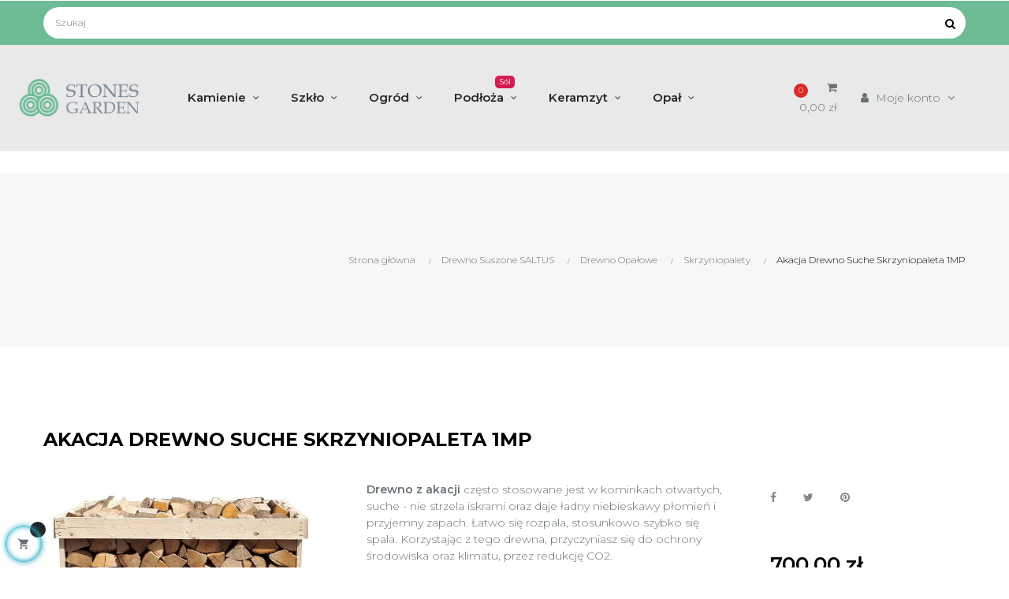

--- FILE ---
content_type: text/html; charset=utf-8
request_url: https://stonesgarden.pl/skrzyniopalety/akacja-drewno-suche-skrzyniopaleta-1mp.html
body_size: 34659
content:
<!doctype html>
<html lang="pl"  class="default" >

  <head>
    
      
  <meta charset="utf-8">



<script type="text/javascript">
    (function(c,l,a,r,i,t,y){
        c[a]=c[a]||function(){(c[a].q=c[a].q||[]).push(arguments)};
        t=l.createElement(r);t.async=1;t.src="https://www.clarity.ms/tag/"+i;
        y=l.getElementsByTagName(r)[0];y.parentNode.insertBefore(t,y);
    })(window, document, "clarity", "script", "anmpmn7g18");
</script>



<!-- Google Tag Manager -->
<script>(function(w,d,s,l,i){w[l]=w[l]||[];w[l].push({'gtm.start':
new Date().getTime(),event:'gtm.js'});var f=d.getElementsByTagName(s)[0],
j=d.createElement(s),dl=l!='dataLayer'?'&l='+l:'';j.async=true;j.src=
'https://www.googletagmanager.com/gtm.js?id='+i+dl;f.parentNode.insertBefore(j,f);
})(window,document,'script','dataLayer','GTM-NCDTH54');</script>
<!-- End Google Tag Manager -->



  <meta http-equiv="x-ua-compatible" content="ie=edge">


  <link rel="canonical" href="https://stonesgarden.pl/skrzyniopalety/akacja-drewno-suche-skrzyniopaleta-1mp.html">

  <title>Akacja Drewno Suche Skrzynio Metr Przestrzenny od StonesGarden.pl</title>
  <meta name="description" content="Drewno miękkie nadaje się do utrzymywania płomienia w palenisku, piecu czy kominku. Rozpalanie nim bardzo łatwe ponieważ szybko się spala i tworzy szeroki płomień.">
  <meta name="keywords" content="">
      
                  <link rel="alternate" href="https://stonesgarden.pl/skrzyniopalety/akacja-drewno-suche-skrzyniopaleta-1mp.html" hreflang="pl">
        



  <meta name="viewport" content="width=device-width, initial-scale=1">



  <link rel="icon" type="image/vnd.microsoft.icon" href="/img/favicon.ico?1626960664">
  <link rel="shortcut icon" type="image/x-icon" href="/img/favicon.ico?1626960664">


  

    <link rel="stylesheet" href="https://stonesgarden.pl/themes/bos_gypsy/assets/cache/theme-ffb501376.css" type="text/css" media="all">



    


  

  <script type="text/javascript">
        var LEO_COOKIE_THEME = "BOS_GYPSY_PANEL_CONFIG";
        var SCCconfig = {"_meta":{"module":"Powered by SEIGI Cookie & Consent module https:\/\/seigi.eu\/","version":"2.6.0","generated":"2026-01-23 07:35:56"},"cmv2_cats":{"analytics_storage":"analytics","ad_storage":"targeting","ad_user_data":"targeting","ad_personalization":"targeting","functionality_storage":"necessary","personalization_storage":"person_site","security_storage":"necessary"},"cookie_name":"seigi_cookie","cookie_expiration":182,"cookie_allow_remove":true,"autoremove_before_consent":true,"remove_cookie_tables":false,"enable_interval":true,"cookie_save_dot_domain":true,"force_consent":false,"gui_options":{"consent_modal":{"layout":"cmbox","position":"bottom right","transition":"0"},"settings_modal":{"layout":"cmbox","position":"right","transition":"0"}},"languages":{"pl":{"consent_modal":{"title":"\ud83c\udf6a U\u017cywamy ciasteczek!","description":"Cze\u015b\u0107, ta strona u\u017cywa wymaganych ciasteczek aby zapewni\u0107 poprawne dzia\u0142anie i ciasteczka trackingowe aby lepiej zrozumie\u0107 co Cie interesuje. To drugie b\u0119dzie dopiero po zaakceptowaniu. <button type=\"button\" data-cc=\"c-settings\" class=\"cc-link\">Pozw\u00f3l mi wybra\u0107<\/button>","buttons":[{"text":"Akceptuj","role":"accept_all","class":"c-bn c-btn-cta"},{"text":"Ustawienia","role":"","class":"c-bn"}],"primary_btn":{"text":"Zaakceptuj wszystko","role":"accept_all"}},"settings_modal":{"title":"<img src=\"https:\/\/stonesgarden.pl\/img\/stones-garden-zrodla-ogrodowych-inspiracji-logo-1626960664.jpg\" alt=\"Logo\" loading=\"lazy\" style=\"margin-left: -4px; margin-bottom: -5px; height: 35px\">","save_settings_btn":"Zapisz ustawienia","accept_all_btn":"Zaakceptuj wszystko","accept_all_btn_class":"c-btn-cta","reject_all_btn_class":"","save_settings_btn_class":"","close_btn_label":"Close","cookie_table_headers":[{"col1":"Cookie"},{"col2":"URL"},{"col3":"Exp."},{"col4":"Info"}],"blocks":[{"title":"U\u017cywanie ciasteczek","description":"U\u017cywamy plik\u00f3w cookie, aby zapewni\u0107 podstawowe funkcje witryny i ulepszy\u0107 korzystanie z niej. Mo\u017cesz wybra\u0107 dla ka\u017cdej kategorii opcj\u0119 w\u0142\u0105czenia\/wy\u0142\u0105czenia w dowolnym momencie. Aby uzyska\u0107 wi\u0119cej informacji na temat plik\u00f3w cookie i innych wra\u017cliwych danych, przeczytaj pe\u0142n\u0105 <a href=\"#\" class=\"cc-link\">polityk\u0119 prywatno\u015bci<\/a>"},{"title":"Zgoda na przechowywanie niezb\u0119dnych ciasteczek","description":"Przez zaznaczenie tej opcji akceptujesz przechowywanie danych i ciasteczek niezb\u0119dnych do prawid\u0142owego funkcjonowania strony. Te pliki cookie s\u0105 wymagane do zapewnienia podstawowych funkcji, takich jak bezpiecze\u0144stwo, zarz\u0105dzanie sieci\u0105 oraz dost\u0119pno\u015b\u0107 strony. Nie s\u0105 one u\u017cywane do \u015bledzenia Twojej aktywno\u015bci na stronie i nie wymagaj\u0105 Twojej zgody zgodnie z obowi\u0105zuj\u0105cymi przepisami","toggle":{"value":"necessary","enabled":true,"readonly":true},"cookie_table":[{"col1":"Prestashop-","col2":"stonesgarden.pl","col3":"20d","col4":"Sklep Plik cookie wymagany do dzia\u0142ania sklepu. Przechowuje informacje o statusie logowania, koszyku i procesie zam\u00f3wienia","is_regex":true},{"col1":"PHPSESSID","col2":"stonesgarden.pl","col3":"2y","col4":"Identyfikator sesji wymagany do dzia\u0142ania sklepu","is_regex":true},{"col1":"seigi_cookie","col2":"stonesgarden.pl","col3":"365d","col4":"Plik cookie przechowuj\u0105cy informacje o Twoich zgodach","is_regex":true}]},{"title":"Wydajno\u015b\u0107 i analityka","description":"Zaznaczaj\u0105c t\u0119 opcj\u0119, wyra\u017casz zgod\u0119 na przechowywanie danych i ciasteczek s\u0142u\u017c\u0105cych do analizy Twoich zachowa\u0144 na naszej stronie. Pozwala to na zbieranie informacji o tym, jak korzystasz z naszej strony internetowej, w tym kt\u00f3re strony odwiedzasz najcz\u0119\u015bciej oraz jak poruszasz si\u0119 mi\u0119dzy sekcjami. Informacje te s\u0105 wykorzystywane do ulepszania strony i dostosowywania jej do potrzeb u\u017cytkownik\u00f3w","toggle":{"value":"analytics","enabled":false,"readonly":false},"cookie_table":[{"col1":"^_ga","col2":"google.com","col3":"2y","col4":"D\u0142ugoterminowy identyfikator u\u017cywany do identyfikacji unikalnych u\u017cytkownik\u00f3w","is_regex":true},{"col1":"_gid","col2":"google.com","col3":"1d","col4":"Kr\u00f3tkoterminowy identyfikator u\u017cywany do identyfikacji unikalnych u\u017cytkownik\u00f3w"},{"col1":"_fbc","col2":"facebook.com","col3":"2y","col4":"Przechowuje warto\u015b\u0107 parametru fbclid","is_regex":true},{"col1":"_fbp","col2":"facebook.com","col3":"90d","col4":"Unikalny identyfikator u\u017cytkownika","is_regex":true}]},{"title":"Personalizacja Reklam","description":"Ta opcja umo\u017cliwia przechowywanie plik\u00f3w cookie i danych w celu dostosowania reklam do Twoich zainteresowa\u0144, zar\u00f3wno na tej stronie, jak i poza ni\u0105. Umo\u017cliwia to zbieranie i analizowanie Twojego zachowania na stronie w celu dostarczania ukierunkowanych reklam, kt\u00f3re lepiej odpowiadaj\u0105 Twoim preferencjom oraz mierzenia skuteczno\u015bci tych reklam.","toggle":{"value":"targeting","enabled":false,"readonly":false},"cookie_table":[{"col1":"fr","col2":"facebook.com","col3":"90d","col4":"Facebook Remarketing","is_regex":true}]},{"title":"Personalizacja Strony","description":"Wybieraj\u0105c t\u0119 opcj\u0119, wyra\u017casz zgod\u0119 na u\u017cywanie plik\u00f3w cookie oraz danych do poprawy Twojego do\u015bwiadczenia na stronie poprzez personalizacj\u0119 tre\u015bci i funkcji na podstawie Twoich wzorc\u00f3w u\u017cytkowania i preferencji. Obejmuje to dostosowywanie uk\u0142ad\u00f3w, rekomendacje tre\u015bci oraz inne funkcjonalno\u015bci strony, aby nawigacja by\u0142a bardziej relewantna i anga\u017cuj\u0105ca.","toggle":{"value":"person_site","enabled":false,"readonly":false}},{"title":"Bezpiecze\u0144stwo","description":"Wybieraj\u0105c t\u0119 opcj\u0119, akceptujesz u\u017cywanie plik\u00f3w cookie i danych niezb\u0119dnych do zapewnienia bezpiecze\u0144stwa strony i ochrony przed dzia\u0142aniami oszuka\u0144czymi. Te pliki cookie pomagaj\u0105 w autentykacji u\u017cytkownik\u00f3w, zapobiegaj\u0105 nieautoryzowanemu dost\u0119powi do kont u\u017cytkownik\u00f3w i zapewniaj\u0105 integralno\u015b\u0107 strony.","toggle":{"value":"security","enabled":false,"readonly":false}}],"reject_all_btn":"Odrzu\u0107 wszystko"}}},"revision":2262130826};
        var add_cart_error = "Podczas przetwarzania \u017c\u0105dania wyst\u0105pi\u0142 b\u0142\u0105d. Prosz\u0119 spr\u00f3buj ponownie";
        var ajaxsearch = "1";
        var buttonwishlist_title_add = "Dodaj do ulubionych";
        var buttonwishlist_title_remove = "Usu\u0144 z listy \u017cycze\u0144";
        var cancel_rating_txt = "Anuluj ocen\u0119";
        var disable_review_form_txt = "Not exists a criterion to review for this product or this language";
        var dm_hash = "3GU8JRP1F";
        var dm_mode = 0;
        var dpdpoland_ajax_uri = "\/modules\/dpdpoland\/dpdpoland.ajax.php";
        var dpdpoland_cart = 0;
        var dpdpoland_id_pudo_carrier = 262;
        var dpdpoland_id_pudo_cod_carrier = 254;
        var dpdpoland_iframe_cod_url = "\/\/pudofinder.dpd.com.pl\/widget?key=1ae3418e27627ab52bebdcc1a958fa04&direct_delivery_cod=1&query=";
        var dpdpoland_iframe_url = "\/\/pudofinder.dpd.com.pl\/widget?key=1ae3418e27627ab52bebdcc1a958fa04&query=";
        var dpdpoland_session = "02e34853de5792db74ef801fc383a444";
        var dpdpoland_token = "49ae08a678f6fc893860c94c45404c3cdbbced77";
        var enable_dropdown_defaultcart = 1;
        var enable_flycart_effect = 1;
        var enable_notification = 1;
        var height_cart_item = "115";
        var isLogged = false;
        var leo_push = 0;
        var leo_search_url = "https:\/\/stonesgarden.pl\/module\/leoproductsearch\/productsearch";
        var leo_token = "02e34853de5792db74ef801fc383a444";
        var leoproductsearch_static_token = "02e34853de5792db74ef801fc383a444";
        var leoproductsearch_token = "2bd8877de70e98a4b0cc9d162bbe9fdd";
        var lf_is_gen_rtl = false;
        var lps_show_product_img = "1";
        var lps_show_product_price = "1";
        var lql_ajax_url = "https:\/\/stonesgarden.pl\/module\/leoquicklogin\/leocustomer";
        var lql_is_gen_rtl = false;
        var lql_module_dir = "\/modules\/leoquicklogin\/";
        var lql_myaccount_url = "https:\/\/stonesgarden.pl\/moje-konto";
        var lql_redirect = "";
        var number_cartitem_display = 3;
        var numpro_display = "100";
        var payuLangId = "pl";
        var payuSFEnabled = false;
        var prestashop = {"cart":{"products":[],"totals":{"total":{"type":"total","label":"Razem","amount":0,"value":"0,00\u00a0z\u0142"},"total_including_tax":{"type":"total","label":"Suma (brutto)","amount":0,"value":"0,00\u00a0z\u0142"},"total_excluding_tax":{"type":"total","label":"Suma (netto)","amount":0,"value":"0,00\u00a0z\u0142"}},"subtotals":{"products":{"type":"products","label":"Produkty","amount":0,"value":"0,00\u00a0z\u0142"},"discounts":null,"shipping":{"type":"shipping","label":"Wysy\u0142ka","amount":0,"value":"Za darmo!"},"tax":{"type":"tax","label":"VAT (wliczony)","amount":0,"value":"0,00\u00a0z\u0142"}},"products_count":0,"summary_string":"0 sztuk","vouchers":{"allowed":1,"added":[]},"discounts":[],"minimalPurchase":0.01000000000000000020816681711721685132943093776702880859375,"minimalPurchaseRequired":"Minimalny zakup na kwot\u0119 0,01\u00a0z\u0142 (netto) jest wymagany aby zatwierdzi\u0107 Twoje zam\u00f3wienie, obecna warto\u015b\u0107 koszyka to 0,00\u00a0z\u0142 (netto)."},"currency":{"name":"Z\u0142oty polski","iso_code":"PLN","iso_code_num":"985","sign":"z\u0142"},"customer":{"lastname":null,"firstname":null,"email":null,"birthday":null,"newsletter":null,"newsletter_date_add":null,"optin":null,"website":null,"company":null,"siret":null,"ape":null,"is_logged":false,"gender":{"type":null,"name":null},"addresses":[]},"language":{"name":"Polski (Polish)","iso_code":"pl","locale":"pl-PL","language_code":"pl","is_rtl":"0","date_format_lite":"Y-m-d","date_format_full":"Y-m-d H:i:s","id":1},"page":{"title":"","canonical":null,"meta":{"title":"Akacja Drewno Suche Skrzynio Metr Przestrzenny od StonesGarden.pl","description":"Drewno mi\u0119kkie nadaje si\u0119 do utrzymywania p\u0142omienia w palenisku, piecu czy kominku. Rozpalanie nim bardzo \u0142atwe poniewa\u017c szybko si\u0119 spala i tworzy szeroki p\u0142omie\u0144.","keywords":"","robots":"index"},"page_name":"product","body_classes":{"lang-pl":true,"lang-rtl":false,"country-PL":true,"currency-PLN":true,"layout-full-width":true,"page-product":true,"tax-display-enabled":true,"product-id-2":true,"product-Akacja Drewno Suche Skrzyniopaleta 1MP":true,"product-id-category-11":true,"product-id-manufacturer-17":true,"product-id-supplier-0":true,"product-available-for-order":true},"admin_notifications":[]},"shop":{"name":"Stones Garden \u0179r\u00f3d\u0142a Ogrodowych Inspiracji","logo":"\/img\/stones-garden-zrodla-ogrodowych-inspiracji-logo-1626960664.jpg","stores_icon":"\/img\/logo_stores.png","favicon":"\/img\/favicon.ico"},"urls":{"base_url":"https:\/\/stonesgarden.pl\/","current_url":"https:\/\/stonesgarden.pl\/skrzyniopalety\/akacja-drewno-suche-skrzyniopaleta-1mp.html","shop_domain_url":"https:\/\/stonesgarden.pl","img_ps_url":"https:\/\/stonesgarden.pl\/img\/","img_cat_url":"https:\/\/stonesgarden.pl\/img\/c\/","img_lang_url":"https:\/\/stonesgarden.pl\/img\/l\/","img_prod_url":"https:\/\/stonesgarden.pl\/img\/p\/","img_manu_url":"https:\/\/stonesgarden.pl\/img\/m\/","img_sup_url":"https:\/\/stonesgarden.pl\/img\/su\/","img_ship_url":"https:\/\/stonesgarden.pl\/img\/s\/","img_store_url":"https:\/\/stonesgarden.pl\/img\/st\/","img_col_url":"https:\/\/stonesgarden.pl\/img\/co\/","img_url":"https:\/\/stonesgarden.pl\/themes\/bos_gypsy\/assets\/img\/","css_url":"https:\/\/stonesgarden.pl\/themes\/bos_gypsy\/assets\/css\/","js_url":"https:\/\/stonesgarden.pl\/themes\/bos_gypsy\/assets\/js\/","pic_url":"https:\/\/stonesgarden.pl\/upload\/","pages":{"address":"https:\/\/stonesgarden.pl\/adres","addresses":"https:\/\/stonesgarden.pl\/adresy","authentication":"https:\/\/stonesgarden.pl\/logowanie","cart":"https:\/\/stonesgarden.pl\/koszyk","category":"https:\/\/stonesgarden.pl\/index.php?controller=category","cms":"https:\/\/stonesgarden.pl\/index.php?controller=cms","contact":"https:\/\/stonesgarden.pl\/kontakt","discount":"https:\/\/stonesgarden.pl\/rabaty","guest_tracking":"https:\/\/stonesgarden.pl\/sledzenie-zamowien-gosci","history":"https:\/\/stonesgarden.pl\/historia-zamowien","identity":"https:\/\/stonesgarden.pl\/dane-osobiste","index":"https:\/\/stonesgarden.pl\/","my_account":"https:\/\/stonesgarden.pl\/moje-konto","order_confirmation":"https:\/\/stonesgarden.pl\/potwierdzenie-zamowienia","order_detail":"https:\/\/stonesgarden.pl\/index.php?controller=order-detail","order_follow":"https:\/\/stonesgarden.pl\/sledzenie-zamowienia","order":"https:\/\/stonesgarden.pl\/zamowienie","order_return":"https:\/\/stonesgarden.pl\/index.php?controller=order-return","order_slip":"https:\/\/stonesgarden.pl\/potwierdzenie-zwrotu","pagenotfound":"https:\/\/stonesgarden.pl\/nie-znaleziono-strony","password":"https:\/\/stonesgarden.pl\/odzyskiwanie-hasla","pdf_invoice":"https:\/\/stonesgarden.pl\/index.php?controller=pdf-invoice","pdf_order_return":"https:\/\/stonesgarden.pl\/index.php?controller=pdf-order-return","pdf_order_slip":"https:\/\/stonesgarden.pl\/index.php?controller=pdf-order-slip","prices_drop":"https:\/\/stonesgarden.pl\/promocje","product":"https:\/\/stonesgarden.pl\/index.php?controller=product","search":"https:\/\/stonesgarden.pl\/szukaj","sitemap":"https:\/\/stonesgarden.pl\/Mapa strony","stores":"https:\/\/stonesgarden.pl\/nasze-sklepy","supplier":"https:\/\/stonesgarden.pl\/dostawcy","register":"https:\/\/stonesgarden.pl\/logowanie?create_account=1","order_login":"https:\/\/stonesgarden.pl\/zamowienie?login=1"},"alternative_langs":{"pl":"https:\/\/stonesgarden.pl\/skrzyniopalety\/akacja-drewno-suche-skrzyniopaleta-1mp.html"},"theme_assets":"\/themes\/bos_gypsy\/assets\/","actions":{"logout":"https:\/\/stonesgarden.pl\/?mylogout="},"no_picture_image":{"bySize":{"small_default":{"url":"https:\/\/stonesgarden.pl\/img\/p\/pl-default-small_default.jpg","width":98,"height":98},"cart_default":{"url":"https:\/\/stonesgarden.pl\/img\/p\/pl-default-cart_default.jpg","width":125,"height":125},"medium_default":{"url":"https:\/\/stonesgarden.pl\/img\/p\/pl-default-medium_default.jpg","width":400,"height":400},"home_default":{"url":"https:\/\/stonesgarden.pl\/img\/p\/pl-default-home_default.jpg","width":500,"height":500},"large_default":{"url":"https:\/\/stonesgarden.pl\/img\/p\/pl-default-large_default.jpg","width":600,"height":600}},"small":{"url":"https:\/\/stonesgarden.pl\/img\/p\/pl-default-small_default.jpg","width":98,"height":98},"medium":{"url":"https:\/\/stonesgarden.pl\/img\/p\/pl-default-medium_default.jpg","width":400,"height":400},"large":{"url":"https:\/\/stonesgarden.pl\/img\/p\/pl-default-large_default.jpg","width":600,"height":600},"legend":""}},"configuration":{"display_taxes_label":true,"display_prices_tax_incl":true,"is_catalog":false,"show_prices":true,"opt_in":{"partner":false},"quantity_discount":{"type":"discount","label":"Rabat"},"voucher_enabled":1,"return_enabled":1},"field_required":[],"breadcrumb":{"links":[{"title":"Strona g\u0142\u00f3wna","url":"https:\/\/stonesgarden.pl\/"},{"title":"Drewno Suszone SALTUS","url":"https:\/\/stonesgarden.pl\/drewno-suszone-saltus"},{"title":"Drewno Opa\u0142owe","url":"https:\/\/stonesgarden.pl\/drewno-suszone-saltus\/drewno-opalowe"},{"title":"Skrzyniopalety","url":"https:\/\/stonesgarden.pl\/drewno-suszone-saltus\/drewno-opalowe\/skrzyniopalety"},{"title":"Akacja Drewno Suche Skrzyniopaleta 1MP","url":"https:\/\/stonesgarden.pl\/skrzyniopalety\/akacja-drewno-suche-skrzyniopaleta-1mp.html"}],"count":5},"link":{"protocol_link":"https:\/\/","protocol_content":"https:\/\/"},"time":1769150679,"static_token":"02e34853de5792db74ef801fc383a444","token":"2bd8877de70e98a4b0cc9d162bbe9fdd"};
        var psemailsubscription_subscription = "https:\/\/stonesgarden.pl\/module\/ps_emailsubscription\/subscription";
        var review_error = "Podczas przetwarzania \u017c\u0105dania wyst\u0105pi\u0142 b\u0142\u0105d. Prosz\u0119 spr\u00f3buj ponownie";
        var show_popup = 1;
        var txt_not_found = "No products found";
        var type_dropdown_defaultcart = "dropdown";
        var type_flycart_effect = "fade";
        var width_cart_item = "265";
        var wishlist_add = "Produkt zosta\u0142 pomy\u015blnie dodany do Twojej listy \u017cycze\u0144";
        var wishlist_cancel_txt = "Anuluj";
        var wishlist_confirm_del_txt = "Nie mo\u017cna usun\u0105\u0107 domy\u015blnej listy \u017cycze\u0144";
        var wishlist_del_default_txt = "Nie mo\u017cna usun\u0105\u0107 domy\u015blnej listy \u017cycze\u0144";
        var wishlist_email_txt = "Email";
        var wishlist_loggin_required = "Musisz by\u0107 zalogowany, je\u015bli chcesz doda\u0107 produkt do ulubionych.";
        var wishlist_ok_txt = "Ok";
        var wishlist_quantity_required = "Musisz poda\u0107 ilo\u015b\u0107";
        var wishlist_remove = "Produkt zosta\u0142 pomy\u015blnie usuni\u0119ty z Twojej listy \u017cycze\u0144";
        var wishlist_reset_txt = "Wyczy\u015b\u0107";
        var wishlist_send_txt = "Wy\u015blij";
        var wishlist_send_wishlist_txt = "Wy\u015blij list\u0119 \u017cycze\u0144";
        var wishlist_url = "https:\/\/stonesgarden.pl\/module\/leofeature\/mywishlist";
        var wishlist_viewwishlist = "Wy\u015bwietl swoj\u0105 list\u0119 \u017cycze\u0144";
        var x13popup_getFooterContentUrl = "https:\/\/stonesgarden.pl\/module\/x13popup\/ajax?action=getFooterContent&place=product&place_id=2";
      </script>
<script type="text/javascript">
	var choosefile_text = "Wybierz plik";
	var turnoff_popup_text = "Do not show this popup again";
	
	var size_item_quickview = 82;
	var style_scroll_quickview = 'vertical';
	
	var size_item_page = 113;
	var style_scroll_page = 'horizontal';
	
	var size_item_quickview_attr = 101;	
	var style_scroll_quickview_attr = 'vertical';
	
	var size_item_popup = 160;
	var style_scroll_popup = 'vertical';
</script>


  <!-- @file modules\appagebuilder\views\templates\hook\header -->

<script>
    /**
     * List functions will run when document.ready()
     */
    var ap_list_functions = [];
    /**
     * List functions will run when window.load()
     */
    var ap_list_functions_loaded = [];

    /**
     * List functions will run when document.ready() for theme
     */
    
    var products_list_functions = [];
</script>


<script type='text/javascript'>
    var leoOption = {
        category_qty:1,
        product_list_image:0,
        product_one_img:1,
        productCdown: 1,
        productColor: 0,
        homeWidth: 500,
        homeheight: 500,
	}

    ap_list_functions.push(function(){
        if (typeof $.LeoCustomAjax !== "undefined" && $.isFunction($.LeoCustomAjax)) {
            var leoCustomAjax = new $.LeoCustomAjax();
            leoCustomAjax.processAjax();
        }
    });
</script>
<script type="text/javascript">
	
	var FancyboxI18nClose = "Zamknij";
	var FancyboxI18nNext = "Next";
	var FancyboxI18nPrev = "Previous";
	var current_link = "http://stonesgarden.pl/";		
	var currentURL = window.location;
	currentURL = String(currentURL);
	currentURL = currentURL.replace("https://","").replace("http://","").replace("www.","").replace( /#\w*/, "" );
	current_link = current_link.replace("https://","").replace("http://","").replace("www.","");
	var text_warning_select_txt = "Please select One to remove?";
	var text_confirm_remove_txt = "Are you sure to remove footer row?";
	var close_bt_txt = "Zamknij";
	var list_menu = [];
	var list_menu_tmp = {};
	var list_tab = [];
	var isHomeMenu = 0;
	
</script><!-- PD Adwords Conversion Sale Pro - Global site tag (gtag.js) - Google AdWords -->
<script async src="https://www.googletagmanager.com/gtag/js?id=AW-697340726"></script>
<script type="text/javascript" data-keepinline="true">

	window.dataLayer = window.dataLayer || [];
	function gtag(){dataLayer.push(arguments);}
	gtag('js', new Date());
	gtag('config', ' AW-697340726');

</script>


<script type="text/javascript">
            var ETS_ST_ALLOW_CLOSE = 1;
            var ETS_ST_CLOSE_PERMANAL = 0;
            var ETS_ST_TRANSITION = 0;
            var ETS_ST_STOP_WHEN_HOVER = 1;
            var ETS_ST_INCLUDE_IMAGE = 1;
            var ETS_ST_HIDE_ON_MOBILE = 1;
            var ETS_ST_POSITION = 'botton_left';
            var ETS_ST_REPEAT = 1;
            var ETS_ST_DELAY_START = 15;
            var ETS_ST_TIME_LANDING = 15;
            var ETS_ST_TIME_OUT = 30;
            var ETS_ST_LOOP_OUT = 0.5;
            var ETS_ST_TIME_IN = 60;
            var ETS_ST_TIME_AGAIN = 60;
            var ETS_ST_REMEMEBER = 1;
            var ETS_ST_URL_AJAX = 'https://stonesgarden.pl/module/ets_saleticker/ajax';
    </script>
<script>
    var x13pricehistory_ajax_url = 'https://stonesgarden.pl/module/x13pricehistory/ajax';
    var x13pricehistory_ajax_token = '02e34853de5792db74ef801fc383a444';
</script>

<script src="https://mapa.ecommerce.poczta-polska.pl/widget/scripts/ppwidget.js"></script><script type="text/javascript" data-keepinline="true" >
 // SEIGI Cookie & Consent Custom Consent 
 window.dataLayer = window.dataLayer || []; function gtag() { window.dataLayer.push(arguments); } gtag('consent','default', {"ad_storage":"denied","analytics_storage":"denied","functionality_storage":"denied","personalization_storage":"denied","security_storage":"denied","ad_personalization":"denied","ad_user_data":"denied"}); gtag('set', 'allow_ad_personalization_signals', false); /* */ function executeSeigiCookiegtag (event){ gtag('consent', 'update', {  'analytics_storage': event.detail.cookie.categories.includes(SCCconfig.cmv2_cats.analytics_storage) ? 'granted' : 'denied',  'ad_storage': event.detail.cookie.categories.includes(SCCconfig.cmv2_cats.ad_storage) ? 'granted' : 'denied',  'ad_user_data': event.detail.cookie.categories.includes(SCCconfig.cmv2_cats.ad_user_data) ? 'granted' : 'denied',  'ad_personalization': event.detail.cookie.categories.includes(SCCconfig.cmv2_cats.ad_personalization) ? 'granted' : 'denied',  'functionality_storage': event.detail.cookie.categories.includes(SCCconfig.cmv2_cats.functionality_storage) ? 'granted' : 'denied',  'personalization_storage': event.detail.cookie.categories.includes(SCCconfig.cmv2_cats.personalization_storage) ? 'granted' : 'denied',  'security_storage': event.detail.cookie.categories.includes(SCCconfig.cmv2_cats.security_storage) ? 'granted' : 'denied', }); gtag('set', 'ads_data_redaction', event.detail.cookie.categories.includes('analytics')); gtag('set', 'allow_ad_personalization_signals', event.detail.cookie.categories.includes('targeting')); } document.addEventListener('SeigiCookieEventOnLoadAccepted', executeSeigiCookiegtag); document.addEventListener('SeigiCookieEventOnChange', executeSeigiCookiegtag);</script><style>
:root {
  --scc-popup-width: 24.2em;
  --scc-color: #2d4156;
  --scc-color-hov: #116435;
  --scc-b1-order: 1;
  --scc-b2-order: 2;
  --scc-b3-order: 3;
}
</style>  
    <!-- Google Tag Manager -->
    <script>(function(w,d,s,l,i){w[l]=w[l]||[];w[l].push({'gtm.start':
    new Date().getTime(),event:'gtm.js'});var f=d.getElementsByTagName(s)[0],
    j=d.createElement(s),dl=l!='dataLayer'?'&l='+l:'';j.async=true;j.src=
    'https://www.googletagmanager.com/gtm.js?id='+i+dl;f.parentNode.insertBefore(j,f);
    })(window,document,'script','dataLayer','GTM-NCDTH54');</script>
    <!-- End Google Tag Manager -->
    
  <script async src="https://www.googletagmanager.com/gtag/js?id=G-TLQ11CV8DS"></script>
  <script>
    window.dataLayer = window.dataLayer || [];
    function gtag(){dataLayer.push(arguments);}
    gtag('js', new Date());
    gtag(
      'config',
      'G-TLQ11CV8DS',
      {
        'debug_mode':false
                              }
    );
  </script>

 





<script type="application/ld+json">
{
  "@context": "https://schema.org",
  "@type": "LocalBusiness",
  "name": "Stones Garden",
  "image": "https://stonesgarden.pl/img/stones-garden-zrodla-ogrodowych-inspiracji-logo-1600260184.jpg",
  "@id": "",
  "url": "https://stonesgarden.pl/",
  "telephone": "+48885560031",
  "address": {
    "@type": "PostalAddress",
    "streetAddress": "",
    "addressLocality": "Źródła",
    "postalCode": "55-330",
    "addressCountry": "PL"
  }  
}
</script>
    
  <meta property="og:type" content="product">
  <meta property="og:url" content="https://stonesgarden.pl/skrzyniopalety/akacja-drewno-suche-skrzyniopaleta-1mp.html">
  <meta property="og:title" content="Akacja Drewno Suche Skrzynio Metr Przestrzenny od StonesGarden.pl">
  <meta property="og:site_name" content="Stones Garden Źródła Ogrodowych Inspiracji">
  <meta property="og:description" content="Drewno miękkie nadaje się do utrzymywania płomienia w palenisku, piecu czy kominku. Rozpalanie nim bardzo łatwe ponieważ szybko się spala i tworzy szeroki płomień.">
  <meta property="og:image" content="https://stonesgarden.pl/9360-large_default/akacja-drewno-suche-skrzyniopaleta-1mp.jpg">
      <meta property="product:pretax_price:amount" content="569.11">
    <meta property="product:pretax_price:currency" content="PLN">
    <meta property="product:price:amount" content="700">
    <meta property="product:price:currency" content="PLN">
    
  </head>

  <body id="product" class="lang-pl country-pl currency-pln layout-full-width page-product tax-display-enabled product-id-2 product-akacja-drewno-suche-skrzyniopaleta-1mp product-id-category-11 product-id-manufacturer-17 product-id-supplier-0 product-available-for-order fullwidth keep-header">

    
        
  <!-- Google Tag Manager (noscript) -->
  <noscript><iframe src="https://www.googletagmanager.com/ns.html?id=GTM-NCDTH54"
  height="0" width="0" style="display:none;visibility:hidden"></iframe></noscript>
  <!-- End Google Tag Manager (noscript) -->
  

    

    <main id="page">
      
              
      <header id="header">
        <div class="header-container">
          
            
  <div class="header-banner">
          <div class="container">
              <div class="inner"></div>
          </div>
        </div>



  <nav class="header-nav">
    <div class="topnav">
              <div class="inner"><!-- @file modules\appagebuilder\views\templates\hook\ApRow -->
    <div        class="row ApRow  "
                            style=""                >
                                            <!-- @file modules\appagebuilder\views\templates\hook\ApColumn -->
<div    class="col-xl-12 col-lg-12 col-md-12 col-sm-12 col-xs-12 col-sp-12  ApColumn "
	    >
                    
    </div>            </div>
    <!-- @file modules\appagebuilder\views\templates\hook\ApRow -->
<div class="wrapper"
            style="background: #6cbb95 no-repeat"
                        >

<div class="container">
    <div        class="row box-topmenu ApRow  has-bg bg-fullwidth-container"
                            style=""                >
                                            <!-- @file modules\appagebuilder\views\templates\hook\ApColumn -->
<div    class="col-xl-12 col-lg-4 col-md-4 col-sm-12 col-xs-12 col-sp-12 col-center ApColumn "
	    >
                    <!-- @file modules\appagebuilder\views\templates\hook\ApModule -->
<!-- Block search module TOP -->
<div id="search_widget" class="search-widget js-dropdown popup-over" data-search-controller-url="//stonesgarden.pl/szukaj"> 
	<a href="javascript:void(0)" data-toggle="dropdown" class="popup-title">
    	<i class="fa-search fa"></i>
	</a>
	<form method="get" action="//stonesgarden.pl/szukaj" class="popup-content dropdown-menu" id="search_form">
		<div class="search-inner">
			<input type="hidden" name="controller" value="search">
			<input type="text" name="s" value="" placeholder="Szukaj" aria-label="Szukaj">
			<button type="submit">
				<i class="fa-search fa"></i>
			</button>
		</div>
	</form>
</div>
<!-- /Block search module TOP -->

    </div>            </div>
</div>
</div>
        
    <script>
        ap_list_functions.push(function(){
            $.stellar({horizontalScrolling:false}); 
        });
    </script>
    
    </div>
          </div>
    <div class="bottomnav">
              <div class="inner"></div>
          </div>
  </nav>



  <div class="header-top">
          <div class="inner"><!-- @file modules\appagebuilder\views\templates\hook\ApRow -->
    <div id="form_3251810721306498"        class="row box-top ApRow  has-bg bg-fullwidth"
                            style=""        data-bg_data=" #E9E9E9 no-repeat"        >
                                            <!-- @file modules\appagebuilder\views\templates\hook\ApColumn -->
<div    class="col-xl-2 col-lg-1 col-md-1 col-sm-12 col-xs-12 col-sp-12  ApColumn "
	    >
                    <!-- @file modules\appagebuilder\views\templates\hook\ApGenCode -->

	<div class="h-logo">    <a href="https://stonesgarden.pl/">        <img class="img-fluid" src="/img/stones-garden-zrodla-ogrodowych-inspiracji-logo-1626960664.jpg" alt="Stones Garden Źródła Ogrodowych Inspiracji">    </a></div>

    </div><!-- @file modules\appagebuilder\views\templates\hook\ApColumn -->
<div    class="col-xl-7 col-lg-12 col-md-12 col-sm-2 col-xs-2 col-sp-2  ApColumn "
	    >
                    <!-- @file modules\appagebuilder\views\templates\hook\ApSlideShow -->
<div id="memgamenu-form_8348092075500812" class="ApMegamenu">
			    
                <nav data-megamenu-id="8348092075500812" class="leo-megamenu cavas_menu navbar navbar-default enable-canvas " role="navigation">
                            <!-- Brand and toggle get grouped for better mobile display -->
                            <div class="navbar-header">
                                    <button type="button" class="navbar-toggler hidden-lg-up" data-toggle="collapse" data-target=".megamenu-off-canvas-8348092075500812">
                                            <span class="sr-only">Toggle navigation</span>
                                            &#9776;
                                            <!--
                                            <span class="icon-bar"></span>
                                            <span class="icon-bar"></span>
                                            <span class="icon-bar"></span>
                                            -->
                                    </button>
                            </div>
                            <!-- Collect the nav links, forms, and other content for toggling -->
                                                        <div class="leo-top-menu collapse navbar-toggleable-md megamenu-off-canvas megamenu-off-canvas-8348092075500812"><ul class="nav navbar-nav megamenu horizontal"><li data-menu-type="url" class="nav-item parent  dropdown aligned-left  " >
    <a class="nav-link dropdown-toggle has-category" data-toggle="dropdown" href="https://stonesgarden.pl/kamienie-ogrodowe" target="_self">

                    
                    <span class="menu-title">Kamienie</span>
                                        
            </a>
        <b class="caret"></b>
            <div class="dropdown-sub dropdown-menu" style="width:600px">
            <div class="dropdown-menu-inner">
                                    <div class="row">
                                                    <div class="mega-col col-md-6" >
                                <div class="mega-col-inner">
                                    <div class="leo-widget" data-id_widget="1601634894">
    <div class="widget-subcategories">
                <div class="widget-inner">
                            <div class="menu-title">
                    <a href="https://stonesgarden.pl/kamienie-ogrodowe" title="Kamienie ogrodowe" class="img">
                            Kamienie ogrodowe 
                    </a>
                </div>
                <ul>
                                    <li class="clearfix">
                        <a href="https://stonesgarden.pl/kamienie-ogrodowe/kamien-dekoracyjny" title="Kamień dekoracyjny" class="img">
                                Kamień dekoracyjny 
                        </a>
                    </li>
                                    <li class="clearfix">
                        <a href="https://stonesgarden.pl/kamienie-ogrodowe/gnejsy" title="Gnejsy" class="img">
                                Gnejsy 
                        </a>
                    </li>
                                    <li class="clearfix">
                        <a href="https://stonesgarden.pl/kamienie-ogrodowe/grysy-ogrodowe" title="Grysy ogrodowe" class="img">
                                Grysy ogrodowe 
                        </a>
                    </li>
                                    <li class="clearfix">
                        <a href="https://stonesgarden.pl/kamienie-ogrodowe/kostka-brukowa" title="Kostka Brukowa" class="img">
                                Kostka Brukowa 
                        </a>
                    </li>
                                    <li class="clearfix">
                        <a href="https://stonesgarden.pl/kamienie-ogrodowe/otoczaki" title="Otoczaki" class="img">
                                Otoczaki 
                        </a>
                    </li>
                                    <li class="clearfix">
                        <a href="https://stonesgarden.pl/kamienie-ogrodowe/lupek-kwarcytowy" title="Łupek kwarcytowy" class="img">
                                Łupek kwarcytowy 
                        </a>
                    </li>
                                    <li class="clearfix">
                        <a href="https://stonesgarden.pl/kamienie-ogrodowe/monolity" title="Monolity" class="img">
                                Monolity 
                        </a>
                    </li>
                                    <li class="clearfix">
                        <a href="https://stonesgarden.pl/kamienie-ogrodowe/palisady" title="Palisady" class="img">
                                Palisady 
                        </a>
                    </li>
                                    <li class="clearfix">
                        <a href="https://stonesgarden.pl/kamienie-ogrodowe/wodotryski" title="Wodotryski" class="img">
                                Wodotryski 
                        </a>
                    </li>
                                    <li class="clearfix">
                        <a href="https://stonesgarden.pl/kamienie-ogrodowe/zwiry" title="Żwiry" class="img">
                                Żwiry 
                        </a>
                    </li>
                                    <li class="clearfix">
                        <a href="https://stonesgarden.pl/kamienie-ogrodowe/cegly-bloczki-i-pustaki" title="Cegły, bloczki i pustaki" class="img">
                                Cegły, bloczki i pustaki 
                        </a>
                    </li>
                                    <li class="clearfix">
                        <a href="https://stonesgarden.pl/kamienie-ogrodowe/plyty-betonowe" title="Płyty betonowe" class="img">
                                Płyty betonowe 
                        </a>
                    </li>
                                    <li class="clearfix">
                        <a href="https://stonesgarden.pl/kamienie-ogrodowe/kamien-akwarystyczny" title="Kamień Akwarystyczny" class="img">
                                Kamień Akwarystyczny 
                        </a>
                    </li>
                                </ul>
                    </div>
    </div>
 
</div>                                </div>
                            </div>
                                                    <div class="mega-col col-md-6" >
                                <div class="mega-col-inner">
                                    
<div class="leo-widget" data-id_widget="1603279645">
	<div class="widget-products">
				<div class="widget-inner">
							<div class="product-block">
																				
						 

										 
											
						 
						<div class="product-miniature js-product-miniature" data-id-product="1" data-id-product-attribute="2322" itemscope itemtype="http://schema.org/Product">
							<div class="thumbnail-container clearfix">
								<div class="product-image">
									
										<a href="https://stonesgarden.pl/zwiry/kamien-mleczny-zwir-16-22-mm.html" class="thumbnail product-thumbnail">
											<img
												class="img-fluid lazy"
												data-src = "https://stonesgarden.pl/11260-small_default/kamien-mleczny-zwir-16-22-mm.jpg"
												alt = "Kamień Mleczny Żwir 16-22 mm"
												data-full-size-image-url = "https://stonesgarden.pl/11260-large_default/kamien-mleczny-zwir-16-22-mm.jpg"
											>
										</a>
									
								</div>
								<div class="product-meta">
									<div class="product-description">
										
											<h4 class="h3 product-title" itemprop="name"><a href="https://stonesgarden.pl/zwiry/kamien-mleczny-zwir-16-22-mm.html">Kamień Mleczny Żwir 16-22 mm</a></h4>
										

										
																							<div class="product-price-and-shipping">
																										

													<span class="price" itemprop="offers" itemscope itemtype="http://schema.org/Offer">
														<span itemprop="priceCurrency" content="PLN"></span><span itemprop="price" content="42.4">42,40 zł</span>
													</span>

													

													
												</div>
																					
									</div>
								</div>
							</div>
						</div>			
											
						 
						<div class="product-miniature js-product-miniature" data-id-product="14" data-id-product-attribute="352" itemscope itemtype="http://schema.org/Product">
							<div class="thumbnail-container clearfix">
								<div class="product-image">
									
										<a href="https://stonesgarden.pl/grysy-ogrodowe/kamien-pieprz-i-sol-grys-2-8-mm.html" class="thumbnail product-thumbnail">
											<img
												class="img-fluid lazy"
												data-src = "https://stonesgarden.pl/6398-small_default/kamien-pieprz-i-sol-grys-2-8-mm.jpg"
												alt = ""
												data-full-size-image-url = "https://stonesgarden.pl/6398-large_default/kamien-pieprz-i-sol-grys-2-8-mm.jpg"
											>
										</a>
									
								</div>
								<div class="product-meta">
									<div class="product-description">
										
											<h4 class="h3 product-title" itemprop="name"><a href="https://stonesgarden.pl/grysy-ogrodowe/kamien-pieprz-i-sol-grys-2-8-mm.html">Kamień Pieprz i Sól Grys...</a></h4>
										

										
																							<div class="product-price-and-shipping">
																										

													<span class="price" itemprop="offers" itemscope itemtype="http://schema.org/Offer">
														<span itemprop="priceCurrency" content="PLN"></span><span itemprop="price" content="21">21,00 zł</span>
													</span>

													

													
												</div>
																					
									</div>
								</div>
							</div>
						</div>			
											
						 
						<div class="product-miniature js-product-miniature" data-id-product="11" data-id-product-attribute="458" itemscope itemtype="http://schema.org/Product">
							<div class="thumbnail-container clearfix">
								<div class="product-image">
									
										<a href="https://stonesgarden.pl/grysy-ogrodowe/kamien-arctic-green-grys-20-40-mm.html" class="thumbnail product-thumbnail">
											<img
												class="img-fluid lazy"
												data-src = "https://stonesgarden.pl/7481-small_default/kamien-arctic-green-grys-20-40-mm.jpg"
												alt = ""
												data-full-size-image-url = "https://stonesgarden.pl/7481-large_default/kamien-arctic-green-grys-20-40-mm.jpg"
											>
										</a>
									
								</div>
								<div class="product-meta">
									<div class="product-description">
										
											<h4 class="h3 product-title" itemprop="name"><a href="https://stonesgarden.pl/grysy-ogrodowe/kamien-arctic-green-grys-20-40-mm.html">Kamień Arctic Green Grys...</a></h4>
										

										
																							<div class="product-price-and-shipping">
																										

													<span class="price" itemprop="offers" itemscope itemtype="http://schema.org/Offer">
														<span itemprop="priceCurrency" content="PLN"></span><span itemprop="price" content="79.9">79,90 zł</span>
													</span>

													

													
												</div>
																					
									</div>
								</div>
							</div>
						</div>			
											
						 
						<div class="product-miniature js-product-miniature" data-id-product="16" data-id-product-attribute="336" itemscope itemtype="http://schema.org/Product">
							<div class="thumbnail-container clearfix">
								<div class="product-image">
									
										<a href="https://stonesgarden.pl/grysy-ogrodowe/kamien-rosso-verona-grys-22-30-mm.html" class="thumbnail product-thumbnail">
											<img
												class="img-fluid lazy"
												data-src = "https://stonesgarden.pl/6027-small_default/kamien-rosso-verona-grys-22-30-mm.jpg"
												alt = "❤️ Kamień Rosso Verona Grys 22-30 mm❤️- StonesGarden.pl ®"
												data-full-size-image-url = "https://stonesgarden.pl/6027-large_default/kamien-rosso-verona-grys-22-30-mm.jpg"
											>
										</a>
									
								</div>
								<div class="product-meta">
									<div class="product-description">
										
											<h4 class="h3 product-title" itemprop="name"><a href="https://stonesgarden.pl/grysy-ogrodowe/kamien-rosso-verona-grys-22-30-mm.html">Kamień Rosso Verona Grys...</a></h4>
										

										
																							<div class="product-price-and-shipping">
																										

													<span class="price" itemprop="offers" itemscope itemtype="http://schema.org/Offer">
														<span itemprop="priceCurrency" content="PLN"></span><span itemprop="price" content="48">48,00 zł</span>
													</span>

													

													
												</div>
																					
									</div>
								</div>
							</div>
						</div>			
									</div>
					</div>
	</div>
</div>                                </div>
                            </div>
                                            </div>
                            </div>
        </div>
    </li><li data-menu-type="category" class="nav-item parent  dropdown   " >
    <a class="nav-link dropdown-toggle has-category" data-toggle="dropdown" href="https://stonesgarden.pl/szklo" target="_self">

                    
                    <span class="menu-title">Szkło</span>
                                        
            </a>
        <b class="caret"></b>
            <div class="dropdown-sub dropdown-menu" style="width:600px">
            <div class="dropdown-menu-inner">
                                    <div class="row">
                                                    <div class="mega-col col-md-6" >
                                <div class="mega-col-inner">
                                    <div class="leo-widget" data-id_widget="1637229612">
    <div class="widget-subcategories">
                <div class="widget-inner">
                            <div class="menu-title">
                    <a href="https://stonesgarden.pl/szklo" title="Szkło" class="img">
                            Szkło 
                    </a>
                </div>
                <ul>
                                    <li class="clearfix">
                        <a href="https://stonesgarden.pl/szklo/grys-szklany" title="Grys Szklany" class="img">
                                Grys Szklany 
                        </a>
                    </li>
                                    <li class="clearfix">
                        <a href="https://stonesgarden.pl/szklo/cegla-szklana" title="Cegła szklana" class="img">
                                Cegła szklana 
                        </a>
                    </li>
                                    <li class="clearfix">
                        <a href="https://stonesgarden.pl/szklo/otoczaki-szklane" title="Otoczaki Szklane" class="img">
                                Otoczaki Szklane 
                        </a>
                    </li>
                                </ul>
                    </div>
    </div>
 
</div>                                </div>
                            </div>
                                                    <div class="mega-col col-md-6" >
                                <div class="mega-col-inner">
                                    
<div class="leo-widget" data-id_widget="1637229712">
	<div class="widget-products">
				<div class="widget-inner">
							<div class="product-block">
																				
						 

										 
											
						 
						<div class="product-miniature js-product-miniature" data-id-product="1486" data-id-product-attribute="3040" itemscope itemtype="http://schema.org/Product">
							<div class="thumbnail-container clearfix">
								<div class="product-image">
									
										<a href="https://stonesgarden.pl/otoczaki-szklane/szklo-otoczone-biale.html" class="thumbnail product-thumbnail">
											<img
												class="img-fluid lazy"
												data-src = "https://stonesgarden.pl/10732-small_default/szklo-otoczone-biale.jpg"
												alt = ""
												data-full-size-image-url = "https://stonesgarden.pl/10732-large_default/szklo-otoczone-biale.jpg"
											>
										</a>
									
								</div>
								<div class="product-meta">
									<div class="product-description">
										
											<h4 class="h3 product-title" itemprop="name"><a href="https://stonesgarden.pl/otoczaki-szklane/szklo-otoczone-biale.html">Szkło Otoczone Białe</a></h4>
										

										
																							<div class="product-price-and-shipping">
																										

													<span class="price" itemprop="offers" itemscope itemtype="http://schema.org/Offer">
														<span itemprop="priceCurrency" content="PLN"></span><span itemprop="price" content="229">229,00 zł</span>
													</span>

													

													
												</div>
																					
									</div>
								</div>
							</div>
						</div>			
											
						 
						<div class="product-miniature js-product-miniature" data-id-product="1184" data-id-product-attribute="2457" itemscope itemtype="http://schema.org/Product">
							<div class="thumbnail-container clearfix">
								<div class="product-image">
									
										<a href="https://stonesgarden.pl/grys-szklany/szklo-dekoracyjne-miodowe-grys-100-500-mm.html" class="thumbnail product-thumbnail">
											<img
												class="img-fluid lazy"
												data-src = "https://stonesgarden.pl/8230-small_default/szklo-dekoracyjne-miodowe-grys-100-500-mm.jpg"
												alt = ""
												data-full-size-image-url = "https://stonesgarden.pl/8230-large_default/szklo-dekoracyjne-miodowe-grys-100-500-mm.jpg"
											>
										</a>
									
								</div>
								<div class="product-meta">
									<div class="product-description">
										
											<h4 class="h3 product-title" itemprop="name"><a href="https://stonesgarden.pl/grys-szklany/szklo-dekoracyjne-miodowe-grys-100-500-mm.html">Szkło Dekoracyjne Miodowe...</a></h4>
										

										
																							<div class="product-price-and-shipping">
																										

													<span class="price" itemprop="offers" itemscope itemtype="http://schema.org/Offer">
														<span itemprop="priceCurrency" content="PLN"></span><span itemprop="price" content="20">20,00 zł</span>
													</span>

													

													
												</div>
																					
									</div>
								</div>
							</div>
						</div>			
									</div>
					</div>
	</div>
</div>                                </div>
                            </div>
                                            </div>
                            </div>
        </div>
    </li><li data-menu-type="category" class="nav-item parent  dropdown aligned-center  " >
    <a class="nav-link dropdown-toggle has-category" data-toggle="dropdown" href="https://stonesgarden.pl/ogrod" target="_self">

                    
                    <span class="menu-title">Ogród</span>
                                        
            </a>
        <b class="caret"></b>
            <div class="dropdown-sub dropdown-menu" style="width:600px">
            <div class="dropdown-menu-inner">
                                    <div class="row">
                                                    <div class="mega-col col-md-6" >
                                <div class="mega-col-inner">
                                    <div class="leo-widget" data-id_widget="1603956296">
    <div class="widget-subcategories">
                <div class="widget-inner">
                            <div class="menu-title">
                    <a href="https://stonesgarden.pl/ogrod" title="Ogród" class="img">
                            Ogród 
                    </a>
                </div>
                <ul>
                                    <li class="clearfix">
                        <a href="https://stonesgarden.pl/ogrod/architektura-ogrodu" title="Architektura Ogrodu" class="img">
                                Architektura Ogrodu 
                        </a>
                    </li>
                                    <li class="clearfix">
                        <a href="https://stonesgarden.pl/ogrod/akcesoria-ogrodnicze" title="Akcesoria Ogrodnicze" class="img">
                                Akcesoria Ogrodnicze 
                        </a>
                    </li>
                                    <li class="clearfix">
                        <a href="https://stonesgarden.pl/ogrod/chemia-profesjonalna" title="Chemia Profesjonalna" class="img">
                                Chemia Profesjonalna 
                        </a>
                    </li>
                                    <li class="clearfix">
                        <a href="https://stonesgarden.pl/ogrod/donice" title="Donice" class="img">
                                Donice 
                        </a>
                    </li>
                                    <li class="clearfix">
                        <a href="https://stonesgarden.pl/ogrod/dekoracje-ogrodu" title="Dekoracje Ogrodu" class="img">
                                Dekoracje Ogrodu 
                        </a>
                    </li>
                                    <li class="clearfix">
                        <a href="https://stonesgarden.pl/ogrod/grille-i-paleniska" title="Grille i Paleniska" class="img">
                                Grille i Paleniska 
                        </a>
                    </li>
                                    <li class="clearfix">
                        <a href="https://stonesgarden.pl/ogrod/kratki-i-obrzeza-ogrodowe" title="Kratki i obrzeża ogrodowe" class="img">
                                Kratki i obrzeża ogrodowe 
                        </a>
                    </li>
                                    <li class="clearfix">
                        <a href="https://stonesgarden.pl/ogrod/nawadnianie" title="Nawadnianie" class="img">
                                Nawadnianie 
                        </a>
                    </li>
                                    <li class="clearfix">
                        <a href="https://stonesgarden.pl/ogrod/oswietlenie-i-dekoracja" title="Oświetlenie i dekoracja" class="img">
                                Oświetlenie i dekoracja 
                        </a>
                    </li>
                                    <li class="clearfix">
                        <a href="https://stonesgarden.pl/ogrod/rosliny-nasiona-cebule" title="Rośliny, nasiona, cebule" class="img">
                                Rośliny, nasiona, cebule 
                        </a>
                    </li>
                                    <li class="clearfix">
                        <a href="https://stonesgarden.pl/ogrod/uprawa-i-ochrona-roslin" title="Uprawa i ochrona roślin" class="img">
                                Uprawa i ochrona roślin 
                        </a>
                    </li>
                                    <li class="clearfix">
                        <a href="https://stonesgarden.pl/ogrod/podloza" title="Podłoża" class="img">
                                Podłoża 
                        </a>
                    </li>
                                </ul>
                    </div>
    </div>
 
</div>                                </div>
                            </div>
                                                    <div class="mega-col col-md-6" >
                                <div class="mega-col-inner">
                                    
<div class="leo-widget" data-id_widget="1603280887">
	<div class="widget-products">
				<div class="widget-inner">
							<div class="product-block">
																				
						 

										 
											
						 
						<div class="product-miniature js-product-miniature" data-id-product="1528" data-id-product-attribute="3206" itemscope itemtype="http://schema.org/Product">
							<div class="thumbnail-container clearfix">
								<div class="product-image">
									
										<a href="https://stonesgarden.pl/podloza/substrat-humusowy-ze-zrebek.html" class="thumbnail product-thumbnail">
											<img
												class="img-fluid lazy"
												data-src = "https://stonesgarden.pl/11257-small_default/substrat-humusowy-ze-zrebek.jpg"
												alt = ""
												data-full-size-image-url = "https://stonesgarden.pl/11257-large_default/substrat-humusowy-ze-zrebek.jpg"
											>
										</a>
									
								</div>
								<div class="product-meta">
									<div class="product-description">
										
											<h4 class="h3 product-title" itemprop="name"><a href="https://stonesgarden.pl/podloza/substrat-humusowy-ze-zrebek.html">Substrat Humusowy z...</a></h4>
										

										
																							<div class="product-price-and-shipping">
																										

													<span class="price" itemprop="offers" itemscope itemtype="http://schema.org/Offer">
														<span itemprop="priceCurrency" content="PLN"></span><span itemprop="price" content="95">95,00 zł</span>
													</span>

													

													
												</div>
																					
									</div>
								</div>
							</div>
						</div>			
											
						 
						<div class="product-miniature js-product-miniature" data-id-product="1526" data-id-product-attribute="0" itemscope itemtype="http://schema.org/Product">
							<div class="thumbnail-container clearfix">
								<div class="product-image">
									
										<a href="https://stonesgarden.pl/drewno-ozdobne/deski-suszona-debina-tarcica-50mm-24m-8-12.html" class="thumbnail product-thumbnail">
											<img
												class="img-fluid lazy"
												data-src = "https://stonesgarden.pl/11227-small_default/deski-suszona-debina-tarcica-50mm-24m-8-12.jpg"
												alt = ""
												data-full-size-image-url = "https://stonesgarden.pl/11227-large_default/deski-suszona-debina-tarcica-50mm-24m-8-12.jpg"
											>
										</a>
									
								</div>
								<div class="product-meta">
									<div class="product-description">
										
											<h4 class="h3 product-title" itemprop="name"><a href="https://stonesgarden.pl/drewno-ozdobne/deski-suszona-debina-tarcica-50mm-24m-8-12.html">Deski Suszona Dębina...</a></h4>
										

										
																							<div class="product-price-and-shipping">
																										

													<span class="price" itemprop="offers" itemscope itemtype="http://schema.org/Offer">
														<span itemprop="priceCurrency" content="PLN"></span><span itemprop="price" content="2460">2 460,00 zł</span>
													</span>

													

													
												</div>
																					
									</div>
								</div>
							</div>
						</div>			
											
						 
						<div class="product-miniature js-product-miniature" data-id-product="1525" data-id-product-attribute="3184" itemscope itemtype="http://schema.org/Product">
							<div class="thumbnail-container clearfix">
								<div class="product-image">
									
										<a href="https://stonesgarden.pl/plyty-betonowe/betonowa-deska-ogrodowa-antic-74x24-cm-1.html" class="thumbnail product-thumbnail">
											<img
												class="img-fluid lazy"
												data-src = "https://stonesgarden.pl/11197-small_default/betonowa-deska-ogrodowa-antic-74x24-cm-1.jpg"
												alt = ""
												data-full-size-image-url = "https://stonesgarden.pl/11197-large_default/betonowa-deska-ogrodowa-antic-74x24-cm-1.jpg"
											>
										</a>
									
								</div>
								<div class="product-meta">
									<div class="product-description">
										
											<h4 class="h3 product-title" itemprop="name"><a href="https://stonesgarden.pl/plyty-betonowe/betonowa-deska-ogrodowa-antic-74x24-cm-1.html">Betonowa Deska Ogrodowa...</a></h4>
										

										
																							<div class="product-price-and-shipping">
																										

													<span class="price" itemprop="offers" itemscope itemtype="http://schema.org/Offer">
														<span itemprop="priceCurrency" content="PLN"></span><span itemprop="price" content="39.9">39,90 zł</span>
													</span>

													

													
												</div>
																					
									</div>
								</div>
							</div>
						</div>			
											
						 
						<div class="product-miniature js-product-miniature" data-id-product="1524" data-id-product-attribute="3182" itemscope itemtype="http://schema.org/Product">
							<div class="thumbnail-container clearfix">
								<div class="product-image">
									
										<a href="https://stonesgarden.pl/plyty-betonowe/betonowa-deska-ogrodowa-antic-74x24-cm-2.html" class="thumbnail product-thumbnail">
											<img
												class="img-fluid lazy"
												data-src = "https://stonesgarden.pl/11190-small_default/betonowa-deska-ogrodowa-antic-74x24-cm-2.jpg"
												alt = ""
												data-full-size-image-url = "https://stonesgarden.pl/11190-large_default/betonowa-deska-ogrodowa-antic-74x24-cm-2.jpg"
											>
										</a>
									
								</div>
								<div class="product-meta">
									<div class="product-description">
										
											<h4 class="h3 product-title" itemprop="name"><a href="https://stonesgarden.pl/plyty-betonowe/betonowa-deska-ogrodowa-antic-74x24-cm-2.html">Betonowa Deska Ogrodowa...</a></h4>
										

										
																							<div class="product-price-and-shipping">
																										

													<span class="price" itemprop="offers" itemscope itemtype="http://schema.org/Offer">
														<span itemprop="priceCurrency" content="PLN"></span><span itemprop="price" content="39.9">39,90 zł</span>
													</span>

													

													
												</div>
																					
									</div>
								</div>
							</div>
						</div>			
									</div>
					</div>
	</div>
</div>                                </div>
                            </div>
                                            </div>
                            </div>
        </div>
    </li><li data-menu-type="url" class="nav-item parent  dropdown   " >
    <a class="nav-link dropdown-toggle has-category" data-toggle="dropdown" href="https://stonesgarden.pl/ogrod/podloza" target="_self">

                    
                    <span class="menu-title">Podłoża</span>
                            <span class="sub-title">sól</span>
                                
            </a>
        <b class="caret"></b>
            <div class="dropdown-sub dropdown-menu" style="width:600px">
            <div class="dropdown-menu-inner">
                                    <div class="row">
                                                    <div class="mega-col col-md-6" >
                                <div class="mega-col-inner">
                                    <div class="leo-widget" data-id_widget="1601896412">
    <div class="widget-subcategories">
                <div class="widget-inner">
                            <div class="menu-title">
                    <a href="https://stonesgarden.pl/ogrod/podloza" title="Podłoża" class="img">
                            Podłoża 
                    </a>
                </div>
                <ul>
                                    <li class="clearfix">
                        <a href="https://stonesgarden.pl/ogrod/podloza/ziemia-do-kwiatow" title="Ziemia do kwiatów" class="img">
                                Ziemia do kwiatów 
                        </a>
                    </li>
                                    <li class="clearfix">
                        <a href="https://stonesgarden.pl/ogrod/podloza/ziemia-do-warzyw" title="Ziemia do warzyw" class="img">
                                Ziemia do warzyw 
                        </a>
                    </li>
                                    <li class="clearfix">
                        <a href="https://stonesgarden.pl/ogrod/podloza/wermikulit" title="Wermikulit" class="img">
                                Wermikulit 
                        </a>
                    </li>
                                    <li class="clearfix">
                        <a href="https://stonesgarden.pl/ogrod/podloza/srodki-do-zimowego-utrzymania-drog" title="Środki do zimowego utrzymania dróg" class="img">
                                Środki do zimowego utrzymania dróg 
                        </a>
                    </li>
                                    <li class="clearfix">
                        <a href="https://stonesgarden.pl/ogrod/podloza/pumeks" title="Pumeks" class="img">
                                Pumeks 
                        </a>
                    </li>
                                    <li class="clearfix">
                        <a href="https://stonesgarden.pl/ogrod/podloza/perlit" title="Perlit" class="img">
                                Perlit 
                        </a>
                    </li>
                                    <li class="clearfix">
                        <a href="https://stonesgarden.pl/ogrod/podloza/torf" title="Torf" class="img">
                                Torf 
                        </a>
                    </li>
                                    <li class="clearfix">
                        <a href="https://stonesgarden.pl/ogrod/podloza/kora-ogrodowa" title="Kora ogrodowa" class="img">
                                Kora ogrodowa 
                        </a>
                    </li>
                                    <li class="clearfix">
                        <a href="https://stonesgarden.pl/ogrod/podloza/lava" title="Lava" class="img">
                                Lava 
                        </a>
                    </li>
                                    <li class="clearfix">
                        <a href="https://stonesgarden.pl/ogrod/podloza/wegiel-aktywny" title="Węgiel aktywny" class="img">
                                Węgiel aktywny 
                        </a>
                    </li>
                                    <li class="clearfix">
                        <a href="https://stonesgarden.pl/ogrod/podloza/piaski" title="Piaski" class="img">
                                Piaski 
                        </a>
                    </li>
                                </ul>
                    </div>
    </div>
 
</div>                                </div>
                            </div>
                                                    <div class="mega-col col-md-6" >
                                <div class="mega-col-inner">
                                    
<div class="leo-widget" data-id_widget="1603281853">
	<div class="widget-products">
				<div class="widget-inner">
							<div class="product-block">
																				
						 

										 
											
						 
						<div class="product-miniature js-product-miniature" data-id-product="549" data-id-product-attribute="617" itemscope itemtype="http://schema.org/Product">
							<div class="thumbnail-container clearfix">
								<div class="product-image">
									
										<a href="https://stonesgarden.pl/ziemia-do-kwiatow/ziemia-do-pelargonii-i-roslin-balkonowych.html" class="thumbnail product-thumbnail">
											<img
												class="img-fluid lazy"
												data-src = "https://stonesgarden.pl/4385-small_default/ziemia-do-pelargonii-i-roslin-balkonowych.jpg"
												alt = ""
												data-full-size-image-url = "https://stonesgarden.pl/4385-large_default/ziemia-do-pelargonii-i-roslin-balkonowych.jpg"
											>
										</a>
									
								</div>
								<div class="product-meta">
									<div class="product-description">
										
											<h4 class="h3 product-title" itemprop="name"><a href="https://stonesgarden.pl/ziemia-do-kwiatow/ziemia-do-pelargonii-i-roslin-balkonowych.html">Ziemia Do Pelargonii i...</a></h4>
										

										
																							<div class="product-price-and-shipping">
																										

													<span class="price" itemprop="offers" itemscope itemtype="http://schema.org/Offer">
														<span itemprop="priceCurrency" content="PLN"></span><span itemprop="price" content="15.6">15,60 zł</span>
													</span>

													

													
												</div>
																					
									</div>
								</div>
							</div>
						</div>			
											
						 
						<div class="product-miniature js-product-miniature" data-id-product="379" data-id-product-attribute="0" itemscope itemtype="http://schema.org/Product">
							<div class="thumbnail-container clearfix">
								<div class="product-image">
									
										<a href="https://stonesgarden.pl/ziemia-do-kwiatow/ziemia-do-roz-20l.html" class="thumbnail product-thumbnail">
											<img
												class="img-fluid lazy"
												data-src = "https://stonesgarden.pl/4412-small_default/ziemia-do-roz-20l.jpg"
												alt = ""
												data-full-size-image-url = "https://stonesgarden.pl/4412-large_default/ziemia-do-roz-20l.jpg"
											>
										</a>
									
								</div>
								<div class="product-meta">
									<div class="product-description">
										
											<h4 class="h3 product-title" itemprop="name"><a href="https://stonesgarden.pl/ziemia-do-kwiatow/ziemia-do-roz-20l.html">Ziemia do Róż 20L</a></h4>
										

										
																							<div class="product-price-and-shipping">
																										

													<span class="price" itemprop="offers" itemscope itemtype="http://schema.org/Offer">
														<span itemprop="priceCurrency" content="PLN"></span><span itemprop="price" content="8">8,00 zł</span>
													</span>

													

													
												</div>
																					
									</div>
								</div>
							</div>
						</div>			
											
						 
						<div class="product-miniature js-product-miniature" data-id-product="356" data-id-product-attribute="53" itemscope itemtype="http://schema.org/Product">
							<div class="thumbnail-container clearfix">
								<div class="product-image">
									
										<a href="https://stonesgarden.pl/ziemia-do-kwiatow/ziemia-uniwersalna-do-kwiatow.html" class="thumbnail product-thumbnail">
											<img
												class="img-fluid lazy"
												data-src = "https://stonesgarden.pl/11120-small_default/ziemia-uniwersalna-do-kwiatow.jpg"
												alt = ""
												data-full-size-image-url = "https://stonesgarden.pl/11120-large_default/ziemia-uniwersalna-do-kwiatow.jpg"
											>
										</a>
									
								</div>
								<div class="product-meta">
									<div class="product-description">
										
											<h4 class="h3 product-title" itemprop="name"><a href="https://stonesgarden.pl/ziemia-do-kwiatow/ziemia-uniwersalna-do-kwiatow.html">Ziemia Uniwersalna Do Kwiatów</a></h4>
										

										
																							<div class="product-price-and-shipping">
																										

													<span class="price" itemprop="offers" itemscope itemtype="http://schema.org/Offer">
														<span itemprop="priceCurrency" content="PLN"></span><span itemprop="price" content="7">7,00 zł</span>
													</span>

													

													
												</div>
																					
									</div>
								</div>
							</div>
						</div>			
											
						 
						<div class="product-miniature js-product-miniature" data-id-product="52" data-id-product-attribute="0" itemscope itemtype="http://schema.org/Product">
							<div class="thumbnail-container clearfix">
								<div class="product-image">
									
										<a href="https://stonesgarden.pl/podloza/bio-ziemia-do-pomidorow-i-warzyw-50l.html" class="thumbnail product-thumbnail">
											<img
												class="img-fluid lazy"
												data-src = "https://stonesgarden.pl/11118-small_default/bio-ziemia-do-pomidorow-i-warzyw-50l.jpg"
												alt = ""
												data-full-size-image-url = "https://stonesgarden.pl/11118-large_default/bio-ziemia-do-pomidorow-i-warzyw-50l.jpg"
											>
										</a>
									
								</div>
								<div class="product-meta">
									<div class="product-description">
										
											<h4 class="h3 product-title" itemprop="name"><a href="https://stonesgarden.pl/podloza/bio-ziemia-do-pomidorow-i-warzyw-50l.html">Bio Ziemia Do Pomidorów i...</a></h4>
										

										
																							<div class="product-price-and-shipping">
																										

													<span class="price" itemprop="offers" itemscope itemtype="http://schema.org/Offer">
														<span itemprop="priceCurrency" content="PLN"></span><span itemprop="price" content="16">16,00 zł</span>
													</span>

													

													
												</div>
																					
									</div>
								</div>
							</div>
						</div>			
									</div>
					</div>
	</div>
</div>                                </div>
                            </div>
                                            </div>
                            </div>
        </div>
    </li><li data-menu-type="category" class="nav-item parent  dropdown aligned-center  " >
    <a class="nav-link dropdown-toggle has-category" data-toggle="dropdown" href="https://stonesgarden.pl/keramzyt" target="_self">

                    
                    <span class="menu-title">Keramzyt</span>
                                        
            </a>
        <b class="caret"></b>
            <div class="dropdown-sub dropdown-menu" style="width:600px">
            <div class="dropdown-menu-inner">
                                    <div class="row">
                                                    <div class="mega-col col-md-6" >
                                <div class="mega-col-inner">
                                    <div class="leo-widget" data-id_widget="1620827172">
    <div class="widget-subcategories">
                <div class="widget-inner">
                            <div class="menu-title">
                    <a href="https://stonesgarden.pl/keramzyt" title="Keramzyt" class="img">
                            Keramzyt 
                    </a>
                </div>
                <ul>
                                    <li class="clearfix">
                        <a href="https://stonesgarden.pl/keramzyt/keramzyt-ogrodniczy" title="Keramzyt Ogrodniczy" class="img">
                                Keramzyt Ogrodniczy 
                        </a>
                    </li>
                                    <li class="clearfix">
                        <a href="https://stonesgarden.pl/keramzyt/keramzyt-dekoracyjny" title="Keramzyt Dekoracyjny" class="img">
                                Keramzyt Dekoracyjny 
                        </a>
                    </li>
                                    <li class="clearfix">
                        <a href="https://stonesgarden.pl/keramzyt/keramzyt-budowlany" title="Keramzyt Budowlany" class="img">
                                Keramzyt Budowlany 
                        </a>
                    </li>
                                </ul>
                    </div>
    </div>
 
</div>                                </div>
                            </div>
                                                    <div class="mega-col col-md-6" >
                                <div class="mega-col-inner">
                                    
<div class="leo-widget" data-id_widget="1620827322">
	<div class="widget-products">
				<div class="widget-inner">
							<div class="product-block">
																				
						 

										 
											
						 
						<div class="product-miniature js-product-miniature" data-id-product="1431" data-id-product-attribute="2870" itemscope itemtype="http://schema.org/Product">
							<div class="thumbnail-container clearfix">
								<div class="product-image">
									
										<a href="https://stonesgarden.pl/keramzyt-ogrodniczy/keramzyt-ogrodniczy-liaflor-classic-4-8-mm.html" class="thumbnail product-thumbnail">
											<img
												class="img-fluid lazy"
												data-src = "https://stonesgarden.pl/10399-small_default/keramzyt-ogrodniczy-liaflor-classic-4-8-mm.jpg"
												alt = "Keramzyt Ogrodniczy Liaflor Classic 8-16 mm"
												data-full-size-image-url = "https://stonesgarden.pl/10399-large_default/keramzyt-ogrodniczy-liaflor-classic-4-8-mm.jpg"
											>
										</a>
									
								</div>
								<div class="product-meta">
									<div class="product-description">
										
											<h4 class="h3 product-title" itemprop="name"><a href="https://stonesgarden.pl/keramzyt-ogrodniczy/keramzyt-ogrodniczy-liaflor-classic-4-8-mm.html">Keramzyt Ogrodniczy Liaflor...</a></h4>
										

										
																							<div class="product-price-and-shipping">
																										

													<span class="price" itemprop="offers" itemscope itemtype="http://schema.org/Offer">
														<span itemprop="priceCurrency" content="PLN"></span><span itemprop="price" content="65.1">65,10 zł</span>
													</span>

													

													
												</div>
																					
									</div>
								</div>
							</div>
						</div>			
											
						 
						<div class="product-miniature js-product-miniature" data-id-product="1309" data-id-product-attribute="2384" itemscope itemtype="http://schema.org/Product">
							<div class="thumbnail-container clearfix">
								<div class="product-image">
									
										<a href="https://stonesgarden.pl/keramzyt-dekoracyjny/keramzyt-kruszony-zielony-4-10-mm.html" class="thumbnail product-thumbnail">
											<img
												class="img-fluid lazy"
												data-src = "https://stonesgarden.pl/9281-small_default/keramzyt-kruszony-zielony-4-10-mm.jpg"
												alt = "Keramzyt Kruszony Zielony 4-10 mm"
												data-full-size-image-url = "https://stonesgarden.pl/9281-large_default/keramzyt-kruszony-zielony-4-10-mm.jpg"
											>
										</a>
									
								</div>
								<div class="product-meta">
									<div class="product-description">
										
											<h4 class="h3 product-title" itemprop="name"><a href="https://stonesgarden.pl/keramzyt-dekoracyjny/keramzyt-kruszony-zielony-4-10-mm.html">Keramzyt Kruszony Zielony...</a></h4>
										

										
																							<div class="product-price-and-shipping">
																										

													<span class="price" itemprop="offers" itemscope itemtype="http://schema.org/Offer">
														<span itemprop="priceCurrency" content="PLN"></span><span itemprop="price" content="6.3">6,30 zł</span>
													</span>

													

													
												</div>
																					
									</div>
								</div>
							</div>
						</div>			
									</div>
					</div>
	</div>
</div>                                </div>
                            </div>
                                            </div>
                            </div>
        </div>
    </li><li data-menu-type="category" class="nav-item parent  dropdown aligned-center  " >
    <a class="nav-link dropdown-toggle has-category" data-toggle="dropdown" href="https://stonesgarden.pl/drewno-suszone-saltus" target="_self">

                    
                    <span class="menu-title">Opał</span>
                                        
            </a>
        <b class="caret"></b>
            <div class="dropdown-sub dropdown-menu" style="width:600px">
            <div class="dropdown-menu-inner">
                                    <div class="row">
                                                    <div class="mega-col col-md-6" >
                                <div class="mega-col-inner">
                                    <div class="leo-widget" data-id_widget="1601635219">
    <div class="widget-subcategories">
                <div class="widget-inner">
                            <div class="menu-title">
                    <a href="https://stonesgarden.pl/opal" title="Opał" class="img">
                            Opał 
                    </a>
                </div>
                <ul>
                                    <li class="clearfix">
                        <a href="https://stonesgarden.pl/opal/pellet" title="Pellet" class="img">
                                Pellet 
                        </a>
                    </li>
                                    <li class="clearfix">
                        <a href="https://stonesgarden.pl/opal/brykiet-drzewny-ruf" title="Brykiet drzewny RUF" class="img">
                                Brykiet drzewny RUF 
                        </a>
                    </li>
                                    <li class="clearfix">
                        <a href="https://stonesgarden.pl/opal/wegiel" title="Węgiel" class="img">
                                Węgiel 
                        </a>
                    </li>
                                </ul>
                    </div>
    </div>
 
</div>                                </div>
                            </div>
                                                    <div class="mega-col col-md-6" >
                                <div class="mega-col-inner">
                                    
<div class="leo-widget" data-id_widget="1601896460">
	<div class="widget-products">
				<div class="widget-inner">
							<div class="product-block">
																				
						 

										 
											
						 
						<div class="product-miniature js-product-miniature" data-id-product="1517" data-id-product-attribute="3164" itemscope itemtype="http://schema.org/Product">
							<div class="thumbnail-container clearfix">
								<div class="product-image">
									
										<a href="https://stonesgarden.pl/pellet/pellet-drzewny-olczyk-6mm-enplus-a1-dinplus.html" class="thumbnail product-thumbnail">
											<img
												class="img-fluid lazy"
												data-src = "https://stonesgarden.pl/11102-small_default/pellet-drzewny-olczyk-6mm-enplus-a1-dinplus.jpg"
												alt = ""
												data-full-size-image-url = "https://stonesgarden.pl/11102-large_default/pellet-drzewny-olczyk-6mm-enplus-a1-dinplus.jpg"
											>
										</a>
									
								</div>
								<div class="product-meta">
									<div class="product-description">
										
											<h4 class="h3 product-title" itemprop="name"><a href="https://stonesgarden.pl/pellet/pellet-drzewny-olczyk-6mm-enplus-a1-dinplus.html">Pellet Drzewny Olczyk 6mm...</a></h4>
										

										
																							<div class="product-price-and-shipping">
																										

													<span class="price" itemprop="offers" itemscope itemtype="http://schema.org/Offer">
														<span itemprop="priceCurrency" content="PLN"></span><span itemprop="price" content="35">35,00 zł</span>
													</span>

													

													
												</div>
																					
									</div>
								</div>
							</div>
						</div>			
									</div>
					</div>
	</div>
</div>                                </div>
                            </div>
                                            </div>
                                    <div class="row">
                                                    <div class="mega-col col-md-6" >
                                <div class="mega-col-inner">
                                    <div class="leo-widget" data-id_widget="1630401381">
    <div class="widget-subcategories">
                <div class="widget-inner">
                            <div class="menu-title">
                    <a href="https://stonesgarden.pl/drewno-suszone-saltus" title="Drewno Suszone SALTUS" class="img">
                            Drewno Suszone SALTUS 
                    </a>
                </div>
                <ul>
                                    <li class="clearfix">
                        <a href="https://stonesgarden.pl/drewno-suszone-saltus/drewno-opalowe" title="Drewno Opałowe" class="img">
                                Drewno Opałowe 
                        </a>
                    </li>
                                    <li class="clearfix">
                        <a href="https://stonesgarden.pl/drewno-suszone-saltus/do-wedzenia" title="Do wędzenia" class="img">
                                Do wędzenia 
                        </a>
                    </li>
                                </ul>
                    </div>
    </div>
 
</div>                                </div>
                            </div>
                                                    <div class="mega-col col-md-6" >
                                <div class="mega-col-inner">
                                    
<div class="leo-widget" data-id_widget="1630401418">
	<div class="widget-products">
				<div class="widget-inner">
							<div class="product-block">
																				
						 

										 
											
						 
						<div class="product-miniature js-product-miniature" data-id-product="2" data-id-product-attribute="2437" itemscope itemtype="http://schema.org/Product">
							<div class="thumbnail-container clearfix">
								<div class="product-image">
									
										<a href="https://stonesgarden.pl/skrzyniopalety/akacja-drewno-suche-skrzyniopaleta-1mp.html" class="thumbnail product-thumbnail">
											<img
												class="img-fluid lazy"
												data-src = "https://stonesgarden.pl/9360-small_default/akacja-drewno-suche-skrzyniopaleta-1mp.jpg"
												alt = "Akacja Drewno Suche Skrzynio Paleta 1 Metr Przestrzenny"
												data-full-size-image-url = "https://stonesgarden.pl/9360-large_default/akacja-drewno-suche-skrzyniopaleta-1mp.jpg"
											>
										</a>
									
								</div>
								<div class="product-meta">
									<div class="product-description">
										
											<h4 class="h3 product-title" itemprop="name"><a href="https://stonesgarden.pl/skrzyniopalety/akacja-drewno-suche-skrzyniopaleta-1mp.html">Akacja Drewno Suche...</a></h4>
										

										
																							<div class="product-price-and-shipping">
																										

													<span class="price" itemprop="offers" itemscope itemtype="http://schema.org/Offer">
														<span itemprop="priceCurrency" content="PLN"></span><span itemprop="price" content="700">700,00 zł</span>
													</span>

													

													
												</div>
																					
									</div>
								</div>
							</div>
						</div>			
									</div>
					</div>
	</div>
</div>                                </div>
                            </div>
                                            </div>
                            </div>
        </div>
    </li></ul></div>
            </nav>
            <script type="text/javascript">
            // <![CDATA[				
                            // var type="horizontal";
                            // checkActiveLink();
                            // checkTarget();
                            list_menu_tmp.id = '8348092075500812';
                            list_menu_tmp.type = 'horizontal';
            // ]]>
            
                                						
                                    // offCanvas();
                                    // var show_cavas = 1;
                                    // console.log('testaaa');
                                    // console.log(show_cavas);
                                    list_menu_tmp.show_cavas =1;

                    
                                        
                    list_menu_tmp.list_tab = list_tab;
                    list_menu.push(list_menu_tmp);
                    list_menu_tmp = {};	
                    list_tab = {};
                    
            </script>
    
	</div>

    </div><!-- @file modules\appagebuilder\views\templates\hook\ApColumn -->
<div    class="col-xl-1 col-lg-2 col-md-2 col-sm-10 col-xs-10 col-sp-10 col-info ApColumn "
	    >
                    <!-- @file modules\appagebuilder\views\templates\hook\ApModule -->
<div id="cart-block">
  <div class="blockcart cart-preview inactive" data-refresh-url="//stonesgarden.pl/module/ps_shoppingcart/ajax">
    <div class="header">
              <i class="fa fa-shopping-cart"></i>
        <span class="cart-products-count">0</span>
        <span class="cart-total">0,00 zł</span>
          </div>
  </div>
</div>

    </div><!-- @file modules\appagebuilder\views\templates\hook\ApColumn -->
<div    class="col-xl-1 col-lg-2 col-md-2 col-sm-10 col-xs-10 col-sp-10 col-info ApColumn "
	    >
                    <!-- @file modules\appagebuilder\views\templates\hook\ApModule -->
<div class="userinfo-selector dropdown js-dropdown popup-over">
  <a href="javascript:void(0)" data-toggle="dropdown" class="popup-title" title="Konto">
    <i class="fa fa-user"></i>
    <span class="hidden-md-down">Moje konto</span>
    <i class="fa fa-angle-down" aria-hidden="true"></i>
  </a>
  <ul class="popup-content dropdown-menu user-info">
          <li>
        <a
          class="signin leo-quicklogin"
          data-enable-sociallogin="enable"
          data-type="popup"
          data-layout="login"
          href="javascript:void(0)"
          title="Zaloguj się do swojego konta klienta"
          rel="nofollow"
        >
          <i class="fa fa-lock"></i>
          <span>Zaloguj się</span>
        </a>
      </li>
    
          </ul>
</div>
    </div><!-- @file modules\appagebuilder\views\templates\hook\ApColumn -->
<div    class="col-xl-1 col-lg-2 col-md-2 col-sm-10 col-xs-10 col-sp-10 col-info ApColumn "
	    >
                    
    </div>            </div>
    <!-- @file modules\appagebuilder\views\templates\hook\ApRow -->
<div class="wrapper"
            style="background: #E9E9E9 no-repeat"
                        >

<div class="container">
    <div        class="row box-topmenu ApRow  has-bg bg-fullwidth-container"
                            style=""                >
                                            <!-- @file modules\appagebuilder\views\templates\hook\ApColumn -->
<div    class="col-xl-12 col-lg-12 col-md-12 col-sm-12 col-xs-12 col-sp-12 col-center ApColumn "
	    >
                    
    </div>            </div>
</div>
</div>
        
    <script>
        ap_list_functions.push(function(){
            $.stellar({horizontalScrolling:false}); 
        });
    </script>
    
    <!-- @file modules\appagebuilder\views\templates\hook\ApRow -->
<div class="wrapper"
            style="background: #E9E9E9 no-repeat"
                        >

<div class="container">
    <div        class="row box-top ApRow  has-bg bg-fullwidth-container"
                            style=""                >
                                                        </div>
</div>
</div>
        
    <script>
        ap_list_functions.push(function(){
            $.stellar({horizontalScrolling:false}); 
        });
    </script>
    
    </div>
          </div>
  
          
        </div>
      </header>
      
        
<aside id="notifications">
  <div class="container">
    
    
    
      </div>
</aside>
      
      <section id="wrapper">
       
              <div class="container">
                
            <nav data-depth="5" class="breadcrumb hidden-sm-down">
  <ol itemscope itemtype="http://schema.org/BreadcrumbList">
          
        <li itemprop="itemListElement" itemscope itemtype="http://schema.org/ListItem">
          <a itemprop="item" href="https://stonesgarden.pl/">
            <span itemprop="name">Strona główna</span>
          </a>
          <meta itemprop="position" content="1">
        </li>
      
          
        <li itemprop="itemListElement" itemscope itemtype="http://schema.org/ListItem">
          <a itemprop="item" href="https://stonesgarden.pl/drewno-suszone-saltus">
            <span itemprop="name">Drewno Suszone SALTUS</span>
          </a>
          <meta itemprop="position" content="2">
        </li>
      
          
        <li itemprop="itemListElement" itemscope itemtype="http://schema.org/ListItem">
          <a itemprop="item" href="https://stonesgarden.pl/drewno-suszone-saltus/drewno-opalowe">
            <span itemprop="name">Drewno Opałowe</span>
          </a>
          <meta itemprop="position" content="3">
        </li>
      
          
        <li itemprop="itemListElement" itemscope itemtype="http://schema.org/ListItem">
          <a itemprop="item" href="https://stonesgarden.pl/drewno-suszone-saltus/drewno-opalowe/skrzyniopalety">
            <span itemprop="name">Skrzyniopalety</span>
          </a>
          <meta itemprop="position" content="4">
        </li>
      
          
        <li itemprop="itemListElement" itemscope itemtype="http://schema.org/ListItem">
          <a itemprop="item" href="https://stonesgarden.pl/skrzyniopalety/akacja-drewno-suche-skrzyniopaleta-1mp.html">
            <span itemprop="name">Akacja Drewno Suche Skrzyniopaleta 1MP</span>
          </a>
          <meta itemprop="position" content="5">
        </li>
      
      </ol>
</nav>
          
          <div class="row">
            

            
  <div id="content-wrapper" class="col-lg-12 col-xs-12">
    
      

      
<section id="main" class="product-detail detail-2118000845 product-image-thumbs product-thumbs-bottom" itemscope itemtype="https://schema.org/Product">
  <meta itemprop="url" content="https://stonesgarden.pl/skrzyniopalety/akacja-drewno-suche-skrzyniopaleta-1mp.html"><div class="row"><div class="col-form_id-form_7627411954132399 col-md-12 col-lg-12 col-xl-12 col-sm-12 col-xs-12 col-sp-12">

	
		<h1 class="h1 product-detail-name" itemprop="name">Akacja Drewno Suche Skrzyniopaleta 1MP</h1>
	

                            </div></div><div class="row"><div class="col-xl-4 col-lg-4 col-md-12 col-sm-12 col-xs-12 col-sp-12">


  <section class="page-content" id="content" data-templateview="bottom" data-numberimage="5" data-numberimage1200="5" data-numberimage992="4" data-numberimage768="3" data-numberimage576="3" data-numberimage480="2" data-numberimage360="2" data-templatemodal="1" data-templatezoomtype="in_scrooll" data-zoomposition="right" data-zoomwindowwidth="400" data-zoomwindowheight="400">
    
      <div class="images-container">
        
                  
            <div class="product-cover">
              
                <ul class="product-flags">
                                  </ul>
              
                              <img id="zoom_product" data-type-zoom="" class="js-qv-product-cover img-fluid" src="https://stonesgarden.pl/9360-large_default/akacja-drewno-suche-skrzyniopaleta-1mp.jpg" alt="Akacja Drewno Suche Skrzynio Paleta 1 Metr Przestrzenny" title="Akacja Drewno Suche Skrzynio Paleta 1 Metr Przestrzenny" itemprop="image">
                <div class="layer hidden-sm-down" data-toggle="modal" data-target="#product-modal">
                  <i class="material-icons zoom-in">&#xE8FF;</i>
                </div>
                          </div>
          

          
            <div id="thumb-gallery" class="product-thumb-images">
                                                <div class="thumb-container  active ">
                    <a href="javascript:void(0)" data-image="https://stonesgarden.pl/9360-large_default/akacja-drewno-suche-skrzyniopaleta-1mp.jpg" data-zoom-image="https://stonesgarden.pl/9360-large_default/akacja-drewno-suche-skrzyniopaleta-1mp.jpg"> 
                      <img
                        class="thumb js-thumb  selected "
                        data-image-medium-src="https://stonesgarden.pl/9360-medium_default/akacja-drewno-suche-skrzyniopaleta-1mp.jpg"
                        data-image-large-src="https://stonesgarden.pl/9360-large_default/akacja-drewno-suche-skrzyniopaleta-1mp.jpg"
                        src="https://stonesgarden.pl/9360-home_default/akacja-drewno-suche-skrzyniopaleta-1mp.jpg"
                        alt="Akacja Drewno Suche Skrzynio Paleta 1 Metr Przestrzenny"
                        title="Akacja Drewno Suche Skrzynio Paleta 1 Metr Przestrzenny"
                        itemprop="image"
                      >
                    </a>
                  </div>
                                  <div class="thumb-container ">
                    <a href="javascript:void(0)" data-image="https://stonesgarden.pl/10704-large_default/akacja-drewno-suche-skrzyniopaleta-1mp.jpg" data-zoom-image="https://stonesgarden.pl/10704-large_default/akacja-drewno-suche-skrzyniopaleta-1mp.jpg"> 
                      <img
                        class="thumb js-thumb "
                        data-image-medium-src="https://stonesgarden.pl/10704-medium_default/akacja-drewno-suche-skrzyniopaleta-1mp.jpg"
                        data-image-large-src="https://stonesgarden.pl/10704-large_default/akacja-drewno-suche-skrzyniopaleta-1mp.jpg"
                        src="https://stonesgarden.pl/10704-home_default/akacja-drewno-suche-skrzyniopaleta-1mp.jpg"
                        alt="Akacja Drewno Suche Skrzyniopaleta 1MP"
                        title="Akacja Drewno Suche Skrzyniopaleta 1MP"
                        itemprop="image"
                      >
                    </a>
                  </div>
                                  <div class="thumb-container ">
                    <a href="javascript:void(0)" data-image="https://stonesgarden.pl/10705-large_default/akacja-drewno-suche-skrzyniopaleta-1mp.jpg" data-zoom-image="https://stonesgarden.pl/10705-large_default/akacja-drewno-suche-skrzyniopaleta-1mp.jpg"> 
                      <img
                        class="thumb js-thumb "
                        data-image-medium-src="https://stonesgarden.pl/10705-medium_default/akacja-drewno-suche-skrzyniopaleta-1mp.jpg"
                        data-image-large-src="https://stonesgarden.pl/10705-large_default/akacja-drewno-suche-skrzyniopaleta-1mp.jpg"
                        src="https://stonesgarden.pl/10705-home_default/akacja-drewno-suche-skrzyniopaleta-1mp.jpg"
                        alt="Akacja Drewno Suche Skrzyniopaleta 1MP"
                        title="Akacja Drewno Suche Skrzyniopaleta 1MP"
                        itemprop="image"
                      >
                    </a>
                  </div>
                                          </div>
            
                          <div class="arrows-product-fake slick-arrows">
                <button class="slick-prev slick-arrow" aria-label="Previous" type="button" >Previous</button>
                <button class="slick-next slick-arrow" aria-label="Next" type="button">Next</button>
              </div>
                      
                
        
      </div>
    
  </section>



  <div class="modal fade js-product-images-modal leo-product-modal" id="product-modal" data-thumbnails=".product-images-2">
  <div class="modal-dialog" role="document">
    <div class="modal-content">
      <div class="modal-body">
                <figure>
          <img class="js-modal-product-cover product-cover-modal" width="600" src="https://stonesgarden.pl/9360-large_default/akacja-drewno-suche-skrzyniopaleta-1mp.jpg" alt="Akacja Drewno Suche Skrzynio Paleta 1 Metr Przestrzenny" title="Akacja Drewno Suche Skrzynio Paleta 1 Metr Przestrzenny" itemprop="image">
          <figcaption class="image-caption">
            
              <div id="product-description-short" itemprop="description"><p style="text-align: left;"><strong>Drewno z akacji</strong> często stosowane jest w kominkach otwartych, suche - nie strzela iskrami oraz daje ładny niebieskawy płomień i przyjemny zapach. Łatwo się rozpala, stosunkowo szybko się spala. Korzystając z tego drewna, przyczyniasz się do ochrony środowiska oraz klimatu, przez redukcję CO2.</p>
<p style="text-align: left;"><span style="text-decoration: underline; color: #218e53;"><em><span style="text-decoration: underline;"><strong>Przed zakupem prosimy o kontakt telefoniczny!</strong></span></em></span></p>
<p style="text-align: left;"><span style="color: #218e53;">Drewno w skrzynio palecie suszone jest na bieżąco. Ze względu na dużą ilość zamówień prosimy o kontakt telefoniczny w celu zakupu i określenia terminu dostawy produktu.</span></p></div>
            
          </figcaption>
        </figure>
        <aside id="thumbnails" class="thumbnails text-sm-center">
          
            <div class="product-images product-images-2">
                              <div class="thumb-container">
                  <img data-image-large-src="https://stonesgarden.pl/9360-large_default/akacja-drewno-suche-skrzyniopaleta-1mp.jpg" class="thumb img-fluid js-modal-thumb selected " src="https://stonesgarden.pl/9360-medium_default/akacja-drewno-suche-skrzyniopaleta-1mp.jpg" alt="Akacja Drewno Suche Skrzynio Paleta 1 Metr Przestrzenny" title="Akacja Drewno Suche Skrzynio Paleta 1 Metr Przestrzenny" width="400" itemprop="image">
                </div>
                              <div class="thumb-container">
                  <img data-image-large-src="https://stonesgarden.pl/10704-large_default/akacja-drewno-suche-skrzyniopaleta-1mp.jpg" class="thumb img-fluid js-modal-thumb" src="https://stonesgarden.pl/10704-medium_default/akacja-drewno-suche-skrzyniopaleta-1mp.jpg" alt="Akacja Drewno Suche Skrzyniopaleta 1MP" title="Akacja Drewno Suche Skrzyniopaleta 1MP" width="400" itemprop="image">
                </div>
                              <div class="thumb-container">
                  <img data-image-large-src="https://stonesgarden.pl/10705-large_default/akacja-drewno-suche-skrzyniopaleta-1mp.jpg" class="thumb img-fluid js-modal-thumb" src="https://stonesgarden.pl/10705-medium_default/akacja-drewno-suche-skrzyniopaleta-1mp.jpg" alt="Akacja Drewno Suche Skrzyniopaleta 1MP" title="Akacja Drewno Suche Skrzyniopaleta 1MP" width="400" itemprop="image">
                </div>
               
            </div>
            
        </aside>
      </div>
    </div><!-- /.modal-content -->
  </div><!-- /.modal-dialog -->
</div><!-- /.modal -->
                            </div><div class="col-xl-5 col-lg-5 col-md-12 col-sm-12 col-xs-12 col-sp-12">

  <div id="product-description-short-2" class="description-short" itemprop="description"><p style="text-align: left;"><strong>Drewno z akacji</strong> często stosowane jest w kominkach otwartych, suche - nie strzela iskrami oraz daje ładny niebieskawy płomień i przyjemny zapach. Łatwo się rozpala, stosunkowo szybko się spala. Korzystając z tego drewna, przyczyniasz się do ochrony środowiska oraz klimatu, przez redukcję CO2.</p>
<p style="text-align: left;"><span style="text-decoration: underline; color: #218e53;"><em><span style="text-decoration: underline;"><strong>Przed zakupem prosimy o kontakt telefoniczny!</strong></span></em></span></p>
<p style="text-align: left;"><span style="color: #218e53;">Drewno w skrzynio palecie suszone jest na bieżąco. Ze względu na dużą ilość zamówień prosimy o kontakt telefoniczny w celu zakupu i określenia terminu dostawy produktu.</span></p></div>


  <!-- @file modules\appagebuilder\views\templates\hook\ApRow -->
    <div        class="row box-cameralen box-proborder ApRow  has-bg bg-boxed"
                            style="background: no-repeat;"        data-bg_data=" no-repeat"        >
                                            <!-- @file modules\appagebuilder\views\templates\hook\ApColumn -->
<div    class="col-xl-12 col-lg-8 col-md-12 col-sm-12 col-xs-12 col-sp-12  ApColumn "
	    >
                    <!-- @file modules\appagebuilder\views\templates\hook\ApProductCarousel -->
    <div class="block products_block exclusive appagebuilder ApProductCarousel">
                        <h4 class="title_block">
            Produkty dnia:
        </h4>
                        <div class="block_content">	
			                    				    					    					<!-- @file modules\appagebuilder\views\templates\hook\ProductOwlCarousel -->
<div class="owl-row">
	<div class="timeline-wrapper clearfix prepare"
		data-item="2" 
		data-xl="2" 
		data-lg="2" 
		data-md="2" 
		data-sm="1" 
		data-m="1"
	>
					
			<div class="timeline-parent">
									<div class="timeline-item">
						<div class="animated-background">					
							<div class="background-masker content-top"></div>							
							<div class="background-masker content-second-line"></div>							
							<div class="background-masker content-third-line"></div>							
							<div class="background-masker content-fourth-line"></div>
						</div>
					</div>
							</div>
					
			<div class="timeline-parent">
									<div class="timeline-item">
						<div class="animated-background">					
							<div class="background-masker content-top"></div>							
							<div class="background-masker content-second-line"></div>							
							<div class="background-masker content-third-line"></div>							
							<div class="background-masker content-fourth-line"></div>
						</div>
					</div>
							</div>
			</div>
    <div id="carousel-2383687236" class="owl-carousel owl-theme owl-loading plist-simple">
            	<div class="item first">
    		                                    <article class="product-miniature js-product-miniature" data-id-product="91" data-id-product-attribute="1613" itemscope itemtype="http://schema.org/Product">
  <div class="thumbnail-container">
    <div class="product-image">


            
	<a href="https://stonesgarden.pl/srodki-do-zimowego-utrzymania-drog/keramzytowa-zimowa-posypka-ekogrit-2-8-mm.html" class="thumbnail product-thumbnail">
	  <img
		class="img-fluid lazyOwl"
		src = ""
		data-src = "https://stonesgarden.pl/6909-home_default/keramzytowa-zimowa-posypka-ekogrit-2-8-mm.jpg"
		alt = ""
		data-full-size-image-url = "https://stonesgarden.pl/6909-large_default/keramzytowa-zimowa-posypka-ekogrit-2-8-mm.jpg"
	  >
	  		<span class="product-additional" data-idproduct="91"></span>
	  	</a> 
      


</div>
    <div class="product-meta">
<!-- @file modules\appagebuilder\views\templates\front\products\file_tpl -->

  <h3 class="h3 product-title" itemprop="name"><a href="https://stonesgarden.pl/srodki-do-zimowego-utrzymania-drog/keramzytowa-zimowa-posypka-ekogrit-2-8-mm.html">Keramzytowa Zimowa Posypka...</a></h3>


<!-- @file modules\appagebuilder\views\templates\front\products\file_tpl -->


<!-- @file modules\appagebuilder\views\templates\front\products\file_tpl -->

      <div class="product-price-and-shipping ">
      
      
      
      <span class="sr-only">Cena</span>
      <span class="price" itemprop="offers" itemscope itemtype="http://schema.org/Offer">
        <span itemprop="priceCurrency" content="PLN"></span><span itemprop="price" content="15.9">15,90 zł</span>
      </span>

      

      
    </div>
  
</div>
  </div>
</article>
                    		    	</div>
        	<div class="item">
    		                                    <article class="product-miniature js-product-miniature" data-id-product="2" data-id-product-attribute="2437" itemscope itemtype="http://schema.org/Product">
  <div class="thumbnail-container">
    <div class="product-image">


            
	<a href="https://stonesgarden.pl/skrzyniopalety/akacja-drewno-suche-skrzyniopaleta-1mp.html" class="thumbnail product-thumbnail">
	  <img
		class="img-fluid lazyOwl"
		src = ""
		data-src = "https://stonesgarden.pl/9360-home_default/akacja-drewno-suche-skrzyniopaleta-1mp.jpg"
		alt = "Akacja Drewno Suche Skrzynio Paleta 1 Metr Przestrzenny"
		data-full-size-image-url = "https://stonesgarden.pl/9360-large_default/akacja-drewno-suche-skrzyniopaleta-1mp.jpg"
	  >
	  		<span class="product-additional" data-idproduct="2"></span>
	  	</a> 
      


</div>
    <div class="product-meta">
<!-- @file modules\appagebuilder\views\templates\front\products\file_tpl -->

  <h3 class="h3 product-title" itemprop="name"><a href="https://stonesgarden.pl/skrzyniopalety/akacja-drewno-suche-skrzyniopaleta-1mp.html">Akacja Drewno Suche...</a></h3>


<!-- @file modules\appagebuilder\views\templates\front\products\file_tpl -->


<!-- @file modules\appagebuilder\views\templates\front\products\file_tpl -->

      <div class="product-price-and-shipping ">
      
      
      
      <span class="sr-only">Cena</span>
      <span class="price" itemprop="offers" itemscope itemtype="http://schema.org/Offer">
        <span itemprop="priceCurrency" content="PLN"></span><span itemprop="price" content="700">700,00 zł</span>
      </span>

      

      
    </div>
  
</div>
  </div>
</article>
                    		    	</div>
        </div>
</div>
<script type="text/javascript">
ap_list_functions.push(function(){
    if($('#carousel-2383687236').parents('.tab-pane').length)
    {		
        if(!$('#carousel-2383687236').parents('.tab-pane').hasClass('active'))
        {
            var width_owl_active_tab = $('#carousel-2383687236').parents('.tab-pane').siblings('.active').find('.owl-carousel').width();		
            $('#carousel-2383687236').width(width_owl_active_tab);
        }
    }
	$('#carousel-2383687236').imagesLoaded( function() {
		$('#carousel-2383687236').owlCarousel({
			items :             2,
			itemsDesktop :      [1200,2],
			itemsDesktopSmall : [992,2],
			itemsTablet :       [768,1],
			itemsMobile :       [576,1],
			itemsCustom :       false,
			singleItem :        false,       // true : show only 1 item
			itemsScaleUp :      false,
			slideSpeed :        200,        //  change speed when drag and drop a item
			paginationSpeed :   800,       // change speed when go next page
			autoPlay :          true,       // time to show each item
			stopOnHover :       false,
			navigation :        true,
			navigationText :    ["&lsaquo;", "&rsaquo;"],
			scrollPerPage :     false,
			pagination :        false,       // show bullist
			paginationNumbers : false,       // show number
			responsive :        true,
			responsiveRefreshRate : 0,
			lazyLoad :          true,
			lazyFollow :        true,       // true : go to page 7th and load all images page 1...7. false : go to page 7th and load only images of page 7th
			lazyEffect :        "fade",
			autoHeight :        false,
			mouseDrag :         true,
			touchDrag :         true,
			addClassActive :    true,
			direction:          false,
			afterInit: OwlLoaded,
			afterAction : SetOwlCarouselFirstLast,
		});
	});
});
function OwlLoaded(el){
    el.removeClass('owl-loading').addClass('owl-loaded').parents('.owl-row').addClass('hide-loading');
    if ($(el).parents('.tab-pane').length && !$(el).parents('.tab-pane').hasClass('active'))
        el.width('100%');
};

</script>    				                			        </div>
            </div>

    </div>            </div>
    

                            </div><div class="col-xl-3 col-lg-3 col-md-12 col-sm-12 col-xs-12 col-sp-12">

	<div class="product-additional-info"> 
  

      <div class="social-sharing">
      <span>Udostępnij</span>
      <ul>
                  <li class="facebook icon-gray"><a href="https://www.facebook.com/sharer.php?u=https%3A%2F%2Fstonesgarden.pl%2Fskrzyniopalety%2Fakacja-drewno-suche-skrzyniopaleta-1mp.html" class="text-hide" title="Udostępnij" target="_blank">Udostępnij</a></li>
                  <li class="twitter icon-gray"><a href="https://twitter.com/intent/tweet?text=Akacja+Drewno+Suche+Skrzyniopaleta+1MP https%3A%2F%2Fstonesgarden.pl%2Fskrzyniopalety%2Fakacja-drewno-suche-skrzyniopaleta-1mp.html" class="text-hide" title="Tweetuj" target="_blank">Tweetuj</a></li>
                  <li class="pinterest icon-gray"><a href="https://www.pinterest.com/pin/create/button/?media=https%3A%2F%2Fstonesgarden.pl%2F9360%2Fakacja-drewno-suche-skrzyniopaleta-1mp.jpg&amp;url=https%3A%2F%2Fstonesgarden.pl%2Fskrzyniopalety%2Fakacja-drewno-suche-skrzyniopaleta-1mp.html" class="text-hide" title="Pinterest" target="_blank">Pinterest</a></li>
              </ul>
    </div>
  

</div>

	<div id="leo_product_reviews_block_extra" class="no-print" >
		
		<ul class="reviews_advices">
										<li class="">
					<a class="open-review-form" href="javascript:void(0)" data-id-product="2" data-is-logged="" data-product-link="https://stonesgarden.pl/skrzyniopalety/akacja-drewno-suche-skrzyniopaleta-1mp.html">
						<i class="material-icons">&#xE150;</i>
						Napisz opinię
					</a>
				</li>
					</ul>
	</div>



	  <div class="product-prices">
    
          

    
      <div
        class="product-price h5 "
        itemprop="offers"
        itemscope
        itemtype="https://schema.org/Offer"
      >
        <link itemprop="availability" href="https://schema.org/InStock"/>
        <meta itemprop="priceCurrency" content="PLN">

        <div class="current-price">
          <span itemprop="price" content="700">700,00 zł</span>

                  </div>

        
                  
      </div>
    

    
          

    
          

    
          

    

    <div class="tax-shipping-delivery-label">
              Brutto
            
      <style>
    .x13pricehistory-table .lowest {
    font-weight: 700;
    color: #f39d72;
    }

    .x13pricehistory__text--before-discount:not(.x13pricehistory__text--modal),
    .x13pricehistory__text--before-discount:not(.x13pricehistory__text--modal) .x13pricehistory__text--real-discount-value {
    font-size: 12px;
    line-height: 1.2em;
    }

    .x13pricehistory__text--before-discount {
    color: #7a7a7a;
    }

    .x13pricehistory__text--before-discount .x13pricehistory__price {
    color: #f39d72;
    }

    .x13pricehistory__text--default:not(.x13pricehistory__text--modal) {
    font-size: 13px;
    }

    .x13pricehistory__text--default {
    color: #7a7a7a;
    }

    .x13pricehistory__text--default .x13pricehistory__price {
    color: #f39d72;
    }
</style>
  
                        </div>
  </div>


<div class="product-actions">
  
    <form action="https://stonesgarden.pl/koszyk" method="post" id="add-to-cart-or-refresh">
      <input type="hidden" name="token" value="02e34853de5792db74ef801fc383a444">
      <input type="hidden" name="id_product" value="2" id="product_page_product_id">
      <input type="hidden" name="id_customization" value="0" id="product_customization_id">

      
        <div class="product-variants">
        <div class="clearfix product-variants-item">
      <span class="control-label">Szczapa: </span>
              <ul id="group_5">
                      <li class="input-container float-xs-left">
              <label>
                <input class="input-radio" type="radio" data-product-attribute="5" name="group[5]" value="31" checked="checked">
                <span class="radio-label">25 cm</span>
              </label>
            </li>
                  </ul>
          </div>
      </div>
      

      
              

      
        <section class="product-discounts">
  </section>
      

      
        <div class="product-add-to-cart">
      <span class="control-label">Ilość</span>

    
      <div class="product-quantity clearfix">
        <div class="qty clearfix">
          <input
            type="number"
            name="qty"
            id="quantity_wanted"
            value="1"
            class="input-group"
            min="1"
            aria-label="Ilość"
          >
        </div>

        <div class="add">
          <button
            class="btn btn-primary add-to-cart"
            data-button-action="add-to-cart"
            type="submit"
                      >
            <i class="material-icons shopping-cart">&#xE547;</i>
            Dodaj do koszyka
          </button>
        </div>
	
        <div class="wishlist">
			<a class="leo-wishlist-button btn-product btn-primary btn" href="javascript:void(0)" data-id-wishlist="" data-id-product="2" data-id-product-attribute="2437" title="Dodaj do ulubionych">
			<span class="leo-wishlist-bt-loading cssload-speeding-wheel"></span>
			<span class="leo-wishlist-bt-content">
				<i class="icon-btn-product icon-wishlist material-icons">&#xE87D;</i>
				<span class="name-btn-product">Dodaj do ulubionych</span>
			</span>
		</a>
	</div>
        
      </div>
    

    
      <span id="product-availability">
              </span>
    
    
    
      <p class="product-minimal-quantity">
              </p>
    
  </div>
      

      
        <input class="product-refresh ps-hidden-by-js" name="refresh" type="submit" value="Odśwież">
      
    </form>
  
</div>
                            </div><div class="col-md-12 col-lg-12 col-xl-12 col-sm-12 col-xs-12 col-sp-12">

	<div class="product-tabs tabs">
	  	<ul class="nav nav-tabs" role="tablist">
		    		    	<li class="nav-item">
				   <a
					 class="nav-link active"
					 data-toggle="tab"
					 href="#description"
					 role="tab"
					 aria-controls="description"
					  aria-selected="true">Opis</a>
				</li>
	    			    <li class="nav-item">
				<a
				  class="nav-link"
				  data-toggle="tab"
				  href="#product-details"
				  role="tab"
				  aria-controls="product-details"
				  >Szczegóły produktu</a>
			</li>
		    		    				<li class="nav-item">
	  <a class="nav-link leo-product-show-review-title" data-toggle="tab" href="#leo-product-show-review-content">Recenzje Produktu</a>
	</li>


	  	</ul>

	  	<div class="tab-content" id="tab-content">
		   	<div class="tab-pane fade in active" id="description" role="tabpanel">
		     	
		       		<div class="product-description"><p>Akcacja Drewno Suche Skrzyniopaleta 1MP - Stones Garden</p>
<h1>Akacja Drewno Suche Skrzyniopaleta 1MP - Doskonałe drewno do kominka</h1>
<p></p>
<h2>Charakterystyka drewna akacji</h2>
<p><em>Akacja</em> to drewno <strong>miękkie</strong>, idealne do utrzymywania płomienia w <strong>kominkach, piecach lub paleniskach</strong>. Jest to drewno, które łatwo się <strong>rozpalają</strong> i szybko spala, tworząc szeroki i równomierny płomień. Jego główną zaletą jest łatwość rozpalania, co czyni je doskonałym wyborem dla osób, które cenią sobie wygodę i szybkie rozpalanie ognia.</p>
<p></p>
<h2>Wygląd i właściwości drewna akacji</h2>
<p>Drewno akacji charakteryzuje się <strong>żółtawobiałym</strong> kolorem. Jest to drewno, które <strong>łatwo podlega zaparzeniu i zgniliźnie</strong>, dlatego <strong>kluczowe jest odpowiednie jego wysuszenie</strong>. Suche drewno akacji nie strzela iskrami, co czyni je bezpiecznym w użyciu, zwłaszcza w domach z <strong>kominkami otwartymi</strong>.</p>
<p>Podczas spalania akacja tworzy <strong>ładny niebieskawy płomień</strong> i <strong>przyjemny zapach</strong>, co dodatkowo zwiększa doznania z užytkowania kominka. Jest to drewno, które idealnie sprawdza się dla osób, które cenią sobie estetykę i komfort podczas palenia drewna.</p>
<p></p>
<h2>Zalety drewna akacji</h2>
<ul>
<li><strong>Łatwe w rozpalaniu</strong> - szybko się zapala i utrzymuje płomień.</li>
<li><strong>Szeroki płomień</strong> - idealny do utrzymywania równomiernego ognia.</li>
<li><strong>Nie strzela iskrami</strong> - bezpieczne w użyciu, nawet w kominkach otwartych.</li>
<li><strong>Przyjemny zapach</strong> - dodaje komfortu podczas palenia.</li>
<li><strong>Niebieskawy płomień</strong> - estetyczny efekt podczas spalania.</li>
</ul>
<p></p>
<h2>Dostępne skrzyniopalety</h2>
<p>W naszym sklepie możesz znaleźć różne rodzaje drewna opałowego w skrzyniopaletach. Oprócz akacji, oferujemy również:</p>
<ul>
<li><a href="https://stonesgarden.pl/skrzyniopalety/buk-drewno-suche-skrzyniopaleta-16mp.html">Buk Drewno Suche Skrzyniopaleta 16MP</a> - drewno twarde, idealne do długiego spalania.</li>
<li><a href="https://stonesgarden.pl/skrzyniopalety/grab-drewno-suche-skrzyniopaleta-16mp.html">Grab Drewno Suche Skrzyniopaleta 16MP</a> - drewno o wysokiej wartości energetycznej.</li>
</ul>
<p><br /><br /></p>
<h2>FAQ - Najczęstsze pytania</h2>
<p></p>
<p></p>
<p></p>
<p></p>
<p></p>
<p><details> <summary><strong>Jak długo można przechowywać drewno akacji?</strong></summary>
<p>Drewno akacji należy przechowywać w suchym, dobrze wentylowanym miejscu, aby uniknąć zgnilizny. Idealne warunki przechowywania to <strong>suchość i ochrona przed wilgocią</strong>. W dobrych warunkach drewno akacji może być przechowywane przez kilka miesięcy.</p>
</details><details> <summary><strong>Czy drewno akacji jest bezpieczne w kominkach otwartych?</strong></summary>
<p>Tak, drewno akacji jest bezpieczne w kominkach otwartych, ponieważ <strong>nie strzela iskrami</strong>. Jest to drewno, które idealnie sprawdza się w domach z kominkami otwartymi.</p>
</details><details> <summary><strong>Czy drewno akacji nadaje się do długiego spalania?</strong></summary>
<p>Drewno akacji jest miękkie i szybko się spala, dlatego nie jest idealne do długiego spalania. Jest to drewno, które idealnie sprawdza się do <strong>rozpalania i utrzymywania płomienia</strong>.</p>
</details><details> <summary><strong>Jaki jest zapach drewna akacji podczas spalania?</strong></summary>
<p>Podczas spalania drewno akacji wydziela <strong>przyjemny zapach</strong>, co zwiększa komfort podczas palenia. Jest to drewno, które idealnie sprawdza się dla osób, które cenią sobie estetykę i komfort.</p>
</details></p>
<p></p>
<p></p>
<p></p>
<p></p>
<p></p>
<p></p>
<p style="text-align: left;"><strong>Specyfikacja: </strong></p>
<p style="text-align: left;">Waga opakowania: 440 kg ± 10%</p>
<p style="text-align: left;">Wymiary opakowania: 80x120x120 cm </p>
<p style="text-align: left;">Długość szczap: ok. 25 cm i 30 cm</p>
<p style="text-align: left;">Wilgotność drewna: do 20%</p>
<p style="text-align: left;">Wartość opałowa: ok. 4,15 kWh/kg lub 1900kWh/mp</p>
<p></p>
<p style="text-align: left;"><strong>Ważna kwestia:</strong></p>
<p style="text-align: left;">Zawartość wody nie może przekraczać 20%. Aby osiągnąć ten poziom, konieczne jest długie sezonowanie, średnio trwa ono dwa-trzy lata lub suszenie drewna w suszarniach komorowych. Suche drewno pali się wolno oraz jest bardziej kaloryczne, nawet dwukrotnie w porównaniu do świeżo ściętego. Przy jego spalaniu produkowanych jest też mniej sadzy i dymu. Są to zdecydowanie ważne aspekty które wpływają na ekologie oraz przyszłość naszej planety.</p>
<p style="text-align: left;"><strong>Jak rozpoznać suche drewno?</strong></p>
<p style="text-align: left;">Masa- Drewno suche jest stosunkowo dużo lżejsze od drewna mokrego spowodowane jest to ograniczeniem wilgotności. Wilgotne drewno wydaje się być dwa razy cięższe od suchego.</p>
<p style="text-align: left;">Kora- Punktem wyjściowym może być stan kory, jeśli oddziela się z trudem to drewno jest stosunkowo świeże, suche natomiast odpada znacznie łatwiej lub jest pozbawione kory.</p>
<p style="text-align: left;">Spalanie- Jeśli szczapa drewna która aktualnie znajduje się w kominku, piecu wydziela krople wody lub, parę ewentualnie gwiżdże przy spalaniu. Odpowiedź jest jednoznaczna wilgotność jest zbyt wysoka.</p>
<p style="text-align: left;"><strong>Drewno marki <span style="text-decoration: underline;">Saltus </span>jest:</strong></p>
<p style="text-align: left;">-Suche, suszone w specjalnych wysokotemperaturowych suszarniach w temperaturze powyżej 100°C, gdzie w szybkim czasie mają możliwość osiągnąć efekt do 20% wilgotności.</p>
<p style="text-align: left;">-Pozbawione większości gatunków grzybów i pleśni, a tym samym zarodników konidialnych mających zdolności uczulające i kancerogenne.</p>
<p style="text-align: left;">-Pozyskiwane drewno jest z zrównoważonej polskiej gospodarki leśnej. -Drewno jest rozdrobnione idealne do pieca, kominka czy paleniska.</p>
<p style="text-align: left;">-Korzystając z drewna marki <strong><span style="text-decoration: underline;">Saltus</span>,</strong> przyczyniasz się do ochrony środowiska oraz klimatu, przez redukcję CO2.</p>
<p style="text-align: left;">-Jest zapakowane w skrzynio-paletę lub karton co umożliwia składowanie drewna w bardzo wygodny sposób.</p></div>
		     	
		   	</div>

		   	
		     	<div class="tab-pane fade"
     id="product-details"
     data-product="{&quot;id_shop_default&quot;:&quot;1&quot;,&quot;id_manufacturer&quot;:&quot;17&quot;,&quot;id_supplier&quot;:&quot;0&quot;,&quot;reference&quot;:&quot;&quot;,&quot;is_virtual&quot;:&quot;0&quot;,&quot;delivery_in_stock&quot;:&quot;&quot;,&quot;delivery_out_stock&quot;:&quot;&quot;,&quot;id_category_default&quot;:&quot;11&quot;,&quot;on_sale&quot;:&quot;0&quot;,&quot;online_only&quot;:&quot;0&quot;,&quot;ecotax&quot;:&quot;0.000000&quot;,&quot;minimal_quantity&quot;:&quot;1&quot;,&quot;low_stock_threshold&quot;:null,&quot;low_stock_alert&quot;:&quot;0&quot;,&quot;price&quot;:&quot;700,00\u00a0z\u0142&quot;,&quot;unity&quot;:&quot;&quot;,&quot;unit_price_ratio&quot;:&quot;0.000000&quot;,&quot;additional_shipping_cost&quot;:&quot;0.00&quot;,&quot;customizable&quot;:&quot;0&quot;,&quot;text_fields&quot;:&quot;0&quot;,&quot;uploadable_files&quot;:&quot;0&quot;,&quot;redirect_type&quot;:&quot;404&quot;,&quot;id_type_redirected&quot;:&quot;0&quot;,&quot;available_for_order&quot;:&quot;1&quot;,&quot;available_date&quot;:null,&quot;show_condition&quot;:&quot;0&quot;,&quot;condition&quot;:&quot;new&quot;,&quot;show_price&quot;:&quot;1&quot;,&quot;indexed&quot;:&quot;1&quot;,&quot;visibility&quot;:&quot;both&quot;,&quot;cache_default_attribute&quot;:&quot;2437&quot;,&quot;advanced_stock_management&quot;:&quot;0&quot;,&quot;date_add&quot;:&quot;2019-12-27 07:56:01&quot;,&quot;date_upd&quot;:&quot;2026-01-20 14:58:07&quot;,&quot;pack_stock_type&quot;:&quot;3&quot;,&quot;meta_description&quot;:&quot;Drewno mi\u0119kkie nadaje si\u0119 do utrzymywania p\u0142omienia w palenisku, piecu czy kominku. Rozpalanie nim bardzo \u0142atwe poniewa\u017c szybko si\u0119 spala i tworzy szeroki p\u0142omie\u0144.&quot;,&quot;meta_keywords&quot;:&quot;&quot;,&quot;meta_title&quot;:&quot;Akacja Drewno Suche Skrzynio Metr Przestrzenny od StonesGarden.pl&quot;,&quot;link_rewrite&quot;:&quot;akacja-drewno-suche-skrzyniopaleta-1mp&quot;,&quot;name&quot;:&quot;Akacja Drewno Suche Skrzyniopaleta 1MP&quot;,&quot;description&quot;:&quot;&lt;p&gt;Akcacja Drewno Suche Skrzyniopaleta 1MP - Stones Garden&lt;\/p&gt;\r\n&lt;h1&gt;Akacja Drewno Suche Skrzyniopaleta 1MP - Doskona\u0142e drewno do kominka&lt;\/h1&gt;\r\n&lt;p&gt;&lt;\/p&gt;\r\n&lt;h2&gt;Charakterystyka drewna akacji&lt;\/h2&gt;\r\n&lt;p&gt;&lt;em&gt;Akacja&lt;\/em&gt; to drewno &lt;strong&gt;mi\u0119kkie&lt;\/strong&gt;, idealne do utrzymywania p\u0142omienia w &lt;strong&gt;kominkach, piecach lub paleniskach&lt;\/strong&gt;. Jest to drewno, kt\u00f3re \u0142atwo si\u0119 &lt;strong&gt;rozpalaj\u0105&lt;\/strong&gt; i szybko spala, tworz\u0105c szeroki i r\u00f3wnomierny p\u0142omie\u0144. Jego g\u0142\u00f3wn\u0105 zalet\u0105 jest \u0142atwo\u015b\u0107 rozpalania, co czyni je doskona\u0142ym wyborem dla os\u00f3b, kt\u00f3re ceni\u0105 sobie wygod\u0119 i szybkie rozpalanie ognia.&lt;\/p&gt;\r\n&lt;p&gt;&lt;\/p&gt;\r\n&lt;h2&gt;Wygl\u0105d i w\u0142a\u015bciwo\u015bci drewna akacji&lt;\/h2&gt;\r\n&lt;p&gt;Drewno akacji charakteryzuje si\u0119 &lt;strong&gt;\u017c\u00f3\u0142tawobia\u0142ym&lt;\/strong&gt; kolorem. Jest to drewno, kt\u00f3re &lt;strong&gt;\u0142atwo podlega zaparzeniu i zgnili\u017anie&lt;\/strong&gt;, dlatego &lt;strong&gt;kluczowe jest odpowiednie jego wysuszenie&lt;\/strong&gt;. Suche drewno akacji nie strzela iskrami, co czyni je bezpiecznym w u\u017cyciu, zw\u0142aszcza w domach z &lt;strong&gt;kominkami otwartymi&lt;\/strong&gt;.&lt;\/p&gt;\r\n&lt;p&gt;Podczas spalania akacja tworzy &lt;strong&gt;\u0142adny niebieskawy p\u0142omie\u0144&lt;\/strong&gt; i &lt;strong&gt;przyjemny zapach&lt;\/strong&gt;, co dodatkowo zwi\u0119ksza doznania z u\u017eytkowania kominka. Jest to drewno, kt\u00f3re idealnie sprawdza si\u0119 dla os\u00f3b, kt\u00f3re ceni\u0105 sobie estetyk\u0119 i komfort podczas palenia drewna.&lt;\/p&gt;\r\n&lt;p&gt;&lt;\/p&gt;\r\n&lt;h2&gt;Zalety drewna akacji&lt;\/h2&gt;\r\n&lt;ul&gt;\r\n&lt;li&gt;&lt;strong&gt;\u0141atwe w rozpalaniu&lt;\/strong&gt; - szybko si\u0119 zapala i utrzymuje p\u0142omie\u0144.&lt;\/li&gt;\r\n&lt;li&gt;&lt;strong&gt;Szeroki p\u0142omie\u0144&lt;\/strong&gt; - idealny do utrzymywania r\u00f3wnomiernego ognia.&lt;\/li&gt;\r\n&lt;li&gt;&lt;strong&gt;Nie strzela iskrami&lt;\/strong&gt; - bezpieczne w u\u017cyciu, nawet w kominkach otwartych.&lt;\/li&gt;\r\n&lt;li&gt;&lt;strong&gt;Przyjemny zapach&lt;\/strong&gt; - dodaje komfortu podczas palenia.&lt;\/li&gt;\r\n&lt;li&gt;&lt;strong&gt;Niebieskawy p\u0142omie\u0144&lt;\/strong&gt; - estetyczny efekt podczas spalania.&lt;\/li&gt;\r\n&lt;\/ul&gt;\r\n&lt;p&gt;&lt;\/p&gt;\r\n&lt;h2&gt;Dost\u0119pne skrzyniopalety&lt;\/h2&gt;\r\n&lt;p&gt;W naszym sklepie mo\u017cesz znale\u017a\u0107 r\u00f3\u017cne rodzaje drewna opa\u0142owego w skrzyniopaletach. Opr\u00f3cz akacji, oferujemy r\u00f3wnie\u017c:&lt;\/p&gt;\r\n&lt;ul&gt;\r\n&lt;li&gt;&lt;a href=\&quot;https:\/\/stonesgarden.pl\/skrzyniopalety\/buk-drewno-suche-skrzyniopaleta-16mp.html\&quot;&gt;Buk Drewno Suche Skrzyniopaleta 16MP&lt;\/a&gt; - drewno twarde, idealne do d\u0142ugiego spalania.&lt;\/li&gt;\r\n&lt;li&gt;&lt;a href=\&quot;https:\/\/stonesgarden.pl\/skrzyniopalety\/grab-drewno-suche-skrzyniopaleta-16mp.html\&quot;&gt;Grab Drewno Suche Skrzyniopaleta 16MP&lt;\/a&gt; - drewno o wysokiej warto\u015bci energetycznej.&lt;\/li&gt;\r\n&lt;\/ul&gt;\r\n&lt;p&gt;&lt;br \/&gt;&lt;br \/&gt;&lt;\/p&gt;\r\n&lt;h2&gt;FAQ - Najcz\u0119stsze pytania&lt;\/h2&gt;\r\n&lt;p&gt;&lt;\/p&gt;\r\n&lt;p&gt;&lt;\/p&gt;\r\n&lt;p&gt;&lt;\/p&gt;\r\n&lt;p&gt;&lt;\/p&gt;\r\n&lt;p&gt;&lt;\/p&gt;\r\n&lt;p&gt;&lt;details&gt; &lt;summary&gt;&lt;strong&gt;Jak d\u0142ugo mo\u017cna przechowywa\u0107 drewno akacji?&lt;\/strong&gt;&lt;\/summary&gt;\r\n&lt;p&gt;Drewno akacji nale\u017cy przechowywa\u0107 w suchym, dobrze wentylowanym miejscu, aby unikn\u0105\u0107 zgnilizny. Idealne warunki przechowywania to &lt;strong&gt;sucho\u015b\u0107 i ochrona przed wilgoci\u0105&lt;\/strong&gt;. W dobrych warunkach drewno akacji mo\u017ce by\u0107 przechowywane przez kilka miesi\u0119cy.&lt;\/p&gt;\r\n&lt;\/details&gt;&lt;details&gt; &lt;summary&gt;&lt;strong&gt;Czy drewno akacji jest bezpieczne w kominkach otwartych?&lt;\/strong&gt;&lt;\/summary&gt;\r\n&lt;p&gt;Tak, drewno akacji jest bezpieczne w kominkach otwartych, poniewa\u017c &lt;strong&gt;nie strzela iskrami&lt;\/strong&gt;. Jest to drewno, kt\u00f3re idealnie sprawdza si\u0119 w domach z kominkami otwartymi.&lt;\/p&gt;\r\n&lt;\/details&gt;&lt;details&gt; &lt;summary&gt;&lt;strong&gt;Czy drewno akacji nadaje si\u0119 do d\u0142ugiego spalania?&lt;\/strong&gt;&lt;\/summary&gt;\r\n&lt;p&gt;Drewno akacji jest mi\u0119kkie i szybko si\u0119 spala, dlatego nie jest idealne do d\u0142ugiego spalania. Jest to drewno, kt\u00f3re idealnie sprawdza si\u0119 do &lt;strong&gt;rozpalania i utrzymywania p\u0142omienia&lt;\/strong&gt;.&lt;\/p&gt;\r\n&lt;\/details&gt;&lt;details&gt; &lt;summary&gt;&lt;strong&gt;Jaki jest zapach drewna akacji podczas spalania?&lt;\/strong&gt;&lt;\/summary&gt;\r\n&lt;p&gt;Podczas spalania drewno akacji wydziela &lt;strong&gt;przyjemny zapach&lt;\/strong&gt;, co zwi\u0119ksza komfort podczas palenia. Jest to drewno, kt\u00f3re idealnie sprawdza si\u0119 dla os\u00f3b, kt\u00f3re ceni\u0105 sobie estetyk\u0119 i komfort.&lt;\/p&gt;\r\n&lt;\/details&gt;&lt;\/p&gt;\r\n&lt;p&gt;&lt;\/p&gt;\r\n&lt;p&gt;&lt;\/p&gt;\r\n&lt;p&gt;&lt;\/p&gt;\r\n&lt;p&gt;&lt;\/p&gt;\r\n&lt;p&gt;&lt;\/p&gt;\r\n&lt;p&gt;&lt;\/p&gt;\r\n&lt;p style=\&quot;text-align: left;\&quot;&gt;&lt;strong&gt;Specyfikacja: &lt;\/strong&gt;&lt;\/p&gt;\r\n&lt;p style=\&quot;text-align: left;\&quot;&gt;Waga opakowania: 440 kg \u00b1 10%&lt;\/p&gt;\r\n&lt;p style=\&quot;text-align: left;\&quot;&gt;Wymiary opakowania: 80x120x120 cm\u00a0&lt;\/p&gt;\r\n&lt;p style=\&quot;text-align: left;\&quot;&gt;D\u0142ugo\u015b\u0107 szczap: ok. 25 cm i 30 cm&lt;\/p&gt;\r\n&lt;p style=\&quot;text-align: left;\&quot;&gt;Wilgotno\u015b\u0107 drewna: do 20%&lt;\/p&gt;\r\n&lt;p style=\&quot;text-align: left;\&quot;&gt;Warto\u015b\u0107 opa\u0142owa: ok. 4,15 kWh\/kg lub 1900kWh\/mp&lt;\/p&gt;\r\n&lt;p&gt;&lt;\/p&gt;\r\n&lt;p style=\&quot;text-align: left;\&quot;&gt;&lt;strong&gt;Wa\u017cna kwestia:&lt;\/strong&gt;&lt;\/p&gt;\r\n&lt;p style=\&quot;text-align: left;\&quot;&gt;Zawarto\u015b\u0107 wody nie mo\u017ce przekracza\u0107 20%. Aby osi\u0105gn\u0105\u0107 ten poziom, konieczne jest d\u0142ugie sezonowanie, \u015brednio trwa ono dwa-trzy lata lub suszenie drewna w suszarniach komorowych. Suche drewno pali si\u0119 wolno oraz jest bardziej kaloryczne, nawet dwukrotnie w por\u00f3wnaniu do \u015bwie\u017co \u015bci\u0119tego. Przy jego spalaniu produkowanych jest te\u017c mniej sadzy i dymu. S\u0105 to zdecydowanie wa\u017cne aspekty kt\u00f3re wp\u0142ywaj\u0105 na ekologie oraz przysz\u0142o\u015b\u0107 naszej planety.&lt;\/p&gt;\r\n&lt;p style=\&quot;text-align: left;\&quot;&gt;&lt;strong&gt;Jak rozpozna\u0107 suche drewno?&lt;\/strong&gt;&lt;\/p&gt;\r\n&lt;p style=\&quot;text-align: left;\&quot;&gt;Masa- Drewno suche jest stosunkowo du\u017co l\u017cejsze od drewna mokrego spowodowane jest to ograniczeniem wilgotno\u015bci. Wilgotne drewno wydaje si\u0119 by\u0107 dwa razy ci\u0119\u017csze od suchego.&lt;\/p&gt;\r\n&lt;p style=\&quot;text-align: left;\&quot;&gt;Kora- Punktem wyj\u015bciowym mo\u017ce by\u0107 stan kory, je\u015bli oddziela si\u0119 z trudem to drewno jest stosunkowo \u015bwie\u017ce, suche natomiast odpada znacznie \u0142atwiej lub jest pozbawione kory.&lt;\/p&gt;\r\n&lt;p style=\&quot;text-align: left;\&quot;&gt;Spalanie- Je\u015bli szczapa drewna kt\u00f3ra aktualnie znajduje si\u0119 w kominku, piecu wydziela krople wody lub, par\u0119 ewentualnie gwi\u017cd\u017ce przy spalaniu. Odpowied\u017a jest jednoznaczna wilgotno\u015b\u0107 jest zbyt wysoka.&lt;\/p&gt;\r\n&lt;p style=\&quot;text-align: left;\&quot;&gt;&lt;strong&gt;Drewno marki &lt;span style=\&quot;text-decoration: underline;\&quot;&gt;Saltus &lt;\/span&gt;jest:&lt;\/strong&gt;&lt;\/p&gt;\r\n&lt;p style=\&quot;text-align: left;\&quot;&gt;-Suche, suszone w specjalnych wysokotemperaturowych suszarniach w temperaturze powy\u017cej 100\u00b0C, gdzie w szybkim czasie maj\u0105 mo\u017cliwo\u015b\u0107 osi\u0105gn\u0105\u0107 efekt do 20% wilgotno\u015bci.&lt;\/p&gt;\r\n&lt;p style=\&quot;text-align: left;\&quot;&gt;-Pozbawione wi\u0119kszo\u015bci gatunk\u00f3w grzyb\u00f3w i ple\u015bni, a tym samym zarodnik\u00f3w konidialnych maj\u0105cych zdolno\u015bci uczulaj\u0105ce i kancerogenne.&lt;\/p&gt;\r\n&lt;p style=\&quot;text-align: left;\&quot;&gt;-Pozyskiwane drewno jest z zr\u00f3wnowa\u017conej polskiej gospodarki le\u015bnej. -Drewno jest rozdrobnione idealne do pieca, kominka czy paleniska.&lt;\/p&gt;\r\n&lt;p style=\&quot;text-align: left;\&quot;&gt;-Korzystaj\u0105c z drewna marki &lt;strong&gt;&lt;span style=\&quot;text-decoration: underline;\&quot;&gt;Saltus&lt;\/span&gt;,&lt;\/strong&gt; przyczyniasz si\u0119 do ochrony \u015brodowiska oraz klimatu, przez redukcj\u0119 CO2.&lt;\/p&gt;\r\n&lt;p style=\&quot;text-align: left;\&quot;&gt;-Jest zapakowane w skrzynio-palet\u0119 lub karton co umo\u017cliwia sk\u0142adowanie drewna w bardzo wygodny spos\u00f3b.&lt;\/p&gt;&quot;,&quot;description_short&quot;:&quot;&lt;p style=\&quot;text-align: left;\&quot;&gt;&lt;strong&gt;Drewno z akacji&lt;\/strong&gt; cz\u0119sto stosowane jest w kominkach otwartych, suche - nie strzela iskrami oraz daje \u0142adny niebieskawy p\u0142omie\u0144 i przyjemny zapach. \u0141atwo si\u0119 rozpala, stosunkowo szybko si\u0119 spala. Korzystaj\u0105c z tego drewna, przyczyniasz si\u0119 do ochrony \u015brodowiska oraz klimatu, przez redukcj\u0119 CO2.&lt;\/p&gt;\r\n&lt;p style=\&quot;text-align: left;\&quot;&gt;&lt;span style=\&quot;text-decoration: underline; color: #218e53;\&quot;&gt;&lt;em&gt;&lt;span style=\&quot;text-decoration: underline;\&quot;&gt;&lt;strong&gt;Przed zakupem prosimy o kontakt telefoniczny!&lt;\/strong&gt;&lt;\/span&gt;&lt;\/em&gt;&lt;\/span&gt;&lt;\/p&gt;\r\n&lt;p style=\&quot;text-align: left;\&quot;&gt;&lt;span style=\&quot;color: #218e53;\&quot;&gt;Drewno w skrzynio\u00a0palecie suszone jest na bie\u017c\u0105co. Ze wzgl\u0119du na du\u017c\u0105 ilo\u015b\u0107 zam\u00f3wie\u0144 prosimy o kontakt telefoniczny w celu zakupu i okre\u015blenia terminu dostawy produktu.&lt;\/span&gt;&lt;\/p&gt;&quot;,&quot;available_now&quot;:&quot;&quot;,&quot;available_later&quot;:&quot;&quot;,&quot;id&quot;:2,&quot;id_product&quot;:2,&quot;out_of_stock&quot;:2,&quot;new&quot;:0,&quot;id_product_attribute&quot;:&quot;2437&quot;,&quot;quantity_wanted&quot;:1,&quot;extraContent&quot;:[],&quot;allow_oosp&quot;:0,&quot;category&quot;:&quot;skrzyniopalety&quot;,&quot;category_name&quot;:&quot;Skrzyniopalety&quot;,&quot;link&quot;:&quot;https:\/\/stonesgarden.pl\/skrzyniopalety\/akacja-drewno-suche-skrzyniopaleta-1mp.html&quot;,&quot;attribute_price&quot;:569.1100000000000136424205265939235687255859375,&quot;price_tax_exc&quot;:569.1100000000000136424205265939235687255859375,&quot;price_without_reduction&quot;:700.005300000000033833202905952930450439453125,&quot;reduction&quot;:0,&quot;specific_prices&quot;:[],&quot;quantity&quot;:4,&quot;quantity_all_versions&quot;:4,&quot;id_image&quot;:&quot;pl-default&quot;,&quot;features&quot;:[{&quot;name&quot;:&quot;Materia\u0142&quot;,&quot;value&quot;:&quot;drewno&quot;,&quot;id_feature&quot;:&quot;1&quot;,&quot;position&quot;:&quot;0&quot;},{&quot;name&quot;:&quot;Gama kolorystyczna&quot;,&quot;value&quot;:&quot;Br\u0105z&quot;,&quot;id_feature&quot;:&quot;2&quot;,&quot;position&quot;:&quot;1&quot;},{&quot;name&quot;:&quot;Przeznaczenie&quot;,&quot;value&quot;:&quot;ogrzewanie&quot;,&quot;id_feature&quot;:&quot;5&quot;,&quot;position&quot;:&quot;4&quot;},{&quot;name&quot;:&quot;D\u0142ugo\u015b\u0107 szczapy&quot;,&quot;value&quot;:&quot;25 cm&quot;,&quot;id_feature&quot;:&quot;8&quot;,&quot;position&quot;:&quot;7&quot;},{&quot;name&quot;:&quot;D\u0142ugo\u015b\u0107 szczapy&quot;,&quot;value&quot;:&quot;30 cm&quot;,&quot;id_feature&quot;:&quot;8&quot;,&quot;position&quot;:&quot;7&quot;},{&quot;name&quot;:&quot;Gatunek drewna&quot;,&quot;value&quot;:&quot;Akacja&quot;,&quot;id_feature&quot;:&quot;9&quot;,&quot;position&quot;:&quot;8&quot;},{&quot;name&quot;:&quot;Rodzaj opa\u0142u&quot;,&quot;value&quot;:&quot;drewno&quot;,&quot;id_feature&quot;:&quot;10&quot;,&quot;position&quot;:&quot;9&quot;},{&quot;name&quot;:&quot;Producent&quot;,&quot;value&quot;:&quot;AGES Sp. z o.o., ul. Wschodnia 14-16, 55-330 \u0179r\u00f3d\u0142a, e-mail: sklep@stonesgarden.pl&quot;,&quot;id_feature&quot;:&quot;13&quot;,&quot;position&quot;:&quot;12&quot;}],&quot;attachments&quot;:[],&quot;virtual&quot;:0,&quot;pack&quot;:0,&quot;packItems&quot;:[],&quot;nopackprice&quot;:0,&quot;customization_required&quot;:false,&quot;attributes&quot;:{&quot;5&quot;:{&quot;id_attribute&quot;:&quot;31&quot;,&quot;id_attribute_group&quot;:&quot;5&quot;,&quot;name&quot;:&quot;25 cm&quot;,&quot;group&quot;:&quot;D\u0142ugo\u015b\u0107 szczapy&quot;,&quot;reference&quot;:&quot;5903738126590&quot;,&quot;ean13&quot;:&quot;5903738126590&quot;,&quot;isbn&quot;:&quot;&quot;,&quot;upc&quot;:&quot;&quot;}},&quot;rate&quot;:23,&quot;tax_name&quot;:&quot;PTU PL 23%&quot;,&quot;ecotax_rate&quot;:0,&quot;unit_price&quot;:&quot;&quot;,&quot;customizations&quot;:{&quot;fields&quot;:[]},&quot;id_customization&quot;:0,&quot;is_customizable&quot;:false,&quot;show_quantities&quot;:true,&quot;quantity_label&quot;:&quot;Przedmioty&quot;,&quot;quantity_discounts&quot;:[],&quot;customer_group_discount&quot;:0,&quot;images&quot;:[{&quot;bySize&quot;:{&quot;small_default&quot;:{&quot;url&quot;:&quot;https:\/\/stonesgarden.pl\/9360-small_default\/akacja-drewno-suche-skrzyniopaleta-1mp.jpg&quot;,&quot;width&quot;:98,&quot;height&quot;:98},&quot;cart_default&quot;:{&quot;url&quot;:&quot;https:\/\/stonesgarden.pl\/9360-cart_default\/akacja-drewno-suche-skrzyniopaleta-1mp.jpg&quot;,&quot;width&quot;:125,&quot;height&quot;:125},&quot;medium_default&quot;:{&quot;url&quot;:&quot;https:\/\/stonesgarden.pl\/9360-medium_default\/akacja-drewno-suche-skrzyniopaleta-1mp.jpg&quot;,&quot;width&quot;:400,&quot;height&quot;:400},&quot;home_default&quot;:{&quot;url&quot;:&quot;https:\/\/stonesgarden.pl\/9360-home_default\/akacja-drewno-suche-skrzyniopaleta-1mp.jpg&quot;,&quot;width&quot;:500,&quot;height&quot;:500},&quot;large_default&quot;:{&quot;url&quot;:&quot;https:\/\/stonesgarden.pl\/9360-large_default\/akacja-drewno-suche-skrzyniopaleta-1mp.jpg&quot;,&quot;width&quot;:600,&quot;height&quot;:600}},&quot;small&quot;:{&quot;url&quot;:&quot;https:\/\/stonesgarden.pl\/9360-small_default\/akacja-drewno-suche-skrzyniopaleta-1mp.jpg&quot;,&quot;width&quot;:98,&quot;height&quot;:98},&quot;medium&quot;:{&quot;url&quot;:&quot;https:\/\/stonesgarden.pl\/9360-medium_default\/akacja-drewno-suche-skrzyniopaleta-1mp.jpg&quot;,&quot;width&quot;:400,&quot;height&quot;:400},&quot;large&quot;:{&quot;url&quot;:&quot;https:\/\/stonesgarden.pl\/9360-large_default\/akacja-drewno-suche-skrzyniopaleta-1mp.jpg&quot;,&quot;width&quot;:600,&quot;height&quot;:600},&quot;legend&quot;:&quot;Akacja Drewno Suche Skrzynio Paleta 1 Metr Przestrzenny&quot;,&quot;cover&quot;:&quot;1&quot;,&quot;id_image&quot;:&quot;9360&quot;,&quot;position&quot;:&quot;1&quot;,&quot;associatedVariants&quot;:[]},{&quot;bySize&quot;:{&quot;small_default&quot;:{&quot;url&quot;:&quot;https:\/\/stonesgarden.pl\/10704-small_default\/akacja-drewno-suche-skrzyniopaleta-1mp.jpg&quot;,&quot;width&quot;:98,&quot;height&quot;:98},&quot;cart_default&quot;:{&quot;url&quot;:&quot;https:\/\/stonesgarden.pl\/10704-cart_default\/akacja-drewno-suche-skrzyniopaleta-1mp.jpg&quot;,&quot;width&quot;:125,&quot;height&quot;:125},&quot;medium_default&quot;:{&quot;url&quot;:&quot;https:\/\/stonesgarden.pl\/10704-medium_default\/akacja-drewno-suche-skrzyniopaleta-1mp.jpg&quot;,&quot;width&quot;:400,&quot;height&quot;:400},&quot;home_default&quot;:{&quot;url&quot;:&quot;https:\/\/stonesgarden.pl\/10704-home_default\/akacja-drewno-suche-skrzyniopaleta-1mp.jpg&quot;,&quot;width&quot;:500,&quot;height&quot;:500},&quot;large_default&quot;:{&quot;url&quot;:&quot;https:\/\/stonesgarden.pl\/10704-large_default\/akacja-drewno-suche-skrzyniopaleta-1mp.jpg&quot;,&quot;width&quot;:600,&quot;height&quot;:600}},&quot;small&quot;:{&quot;url&quot;:&quot;https:\/\/stonesgarden.pl\/10704-small_default\/akacja-drewno-suche-skrzyniopaleta-1mp.jpg&quot;,&quot;width&quot;:98,&quot;height&quot;:98},&quot;medium&quot;:{&quot;url&quot;:&quot;https:\/\/stonesgarden.pl\/10704-medium_default\/akacja-drewno-suche-skrzyniopaleta-1mp.jpg&quot;,&quot;width&quot;:400,&quot;height&quot;:400},&quot;large&quot;:{&quot;url&quot;:&quot;https:\/\/stonesgarden.pl\/10704-large_default\/akacja-drewno-suche-skrzyniopaleta-1mp.jpg&quot;,&quot;width&quot;:600,&quot;height&quot;:600},&quot;legend&quot;:&quot;Akacja Drewno Suche Skrzyniopaleta 1MP&quot;,&quot;cover&quot;:null,&quot;id_image&quot;:&quot;10704&quot;,&quot;position&quot;:&quot;2&quot;,&quot;associatedVariants&quot;:[]},{&quot;bySize&quot;:{&quot;small_default&quot;:{&quot;url&quot;:&quot;https:\/\/stonesgarden.pl\/10705-small_default\/akacja-drewno-suche-skrzyniopaleta-1mp.jpg&quot;,&quot;width&quot;:98,&quot;height&quot;:98},&quot;cart_default&quot;:{&quot;url&quot;:&quot;https:\/\/stonesgarden.pl\/10705-cart_default\/akacja-drewno-suche-skrzyniopaleta-1mp.jpg&quot;,&quot;width&quot;:125,&quot;height&quot;:125},&quot;medium_default&quot;:{&quot;url&quot;:&quot;https:\/\/stonesgarden.pl\/10705-medium_default\/akacja-drewno-suche-skrzyniopaleta-1mp.jpg&quot;,&quot;width&quot;:400,&quot;height&quot;:400},&quot;home_default&quot;:{&quot;url&quot;:&quot;https:\/\/stonesgarden.pl\/10705-home_default\/akacja-drewno-suche-skrzyniopaleta-1mp.jpg&quot;,&quot;width&quot;:500,&quot;height&quot;:500},&quot;large_default&quot;:{&quot;url&quot;:&quot;https:\/\/stonesgarden.pl\/10705-large_default\/akacja-drewno-suche-skrzyniopaleta-1mp.jpg&quot;,&quot;width&quot;:600,&quot;height&quot;:600}},&quot;small&quot;:{&quot;url&quot;:&quot;https:\/\/stonesgarden.pl\/10705-small_default\/akacja-drewno-suche-skrzyniopaleta-1mp.jpg&quot;,&quot;width&quot;:98,&quot;height&quot;:98},&quot;medium&quot;:{&quot;url&quot;:&quot;https:\/\/stonesgarden.pl\/10705-medium_default\/akacja-drewno-suche-skrzyniopaleta-1mp.jpg&quot;,&quot;width&quot;:400,&quot;height&quot;:400},&quot;large&quot;:{&quot;url&quot;:&quot;https:\/\/stonesgarden.pl\/10705-large_default\/akacja-drewno-suche-skrzyniopaleta-1mp.jpg&quot;,&quot;width&quot;:600,&quot;height&quot;:600},&quot;legend&quot;:&quot;Akacja Drewno Suche Skrzyniopaleta 1MP&quot;,&quot;cover&quot;:null,&quot;id_image&quot;:&quot;10705&quot;,&quot;position&quot;:&quot;3&quot;,&quot;associatedVariants&quot;:[]}],&quot;cover&quot;:{&quot;bySize&quot;:{&quot;small_default&quot;:{&quot;url&quot;:&quot;https:\/\/stonesgarden.pl\/9360-small_default\/akacja-drewno-suche-skrzyniopaleta-1mp.jpg&quot;,&quot;width&quot;:98,&quot;height&quot;:98},&quot;cart_default&quot;:{&quot;url&quot;:&quot;https:\/\/stonesgarden.pl\/9360-cart_default\/akacja-drewno-suche-skrzyniopaleta-1mp.jpg&quot;,&quot;width&quot;:125,&quot;height&quot;:125},&quot;medium_default&quot;:{&quot;url&quot;:&quot;https:\/\/stonesgarden.pl\/9360-medium_default\/akacja-drewno-suche-skrzyniopaleta-1mp.jpg&quot;,&quot;width&quot;:400,&quot;height&quot;:400},&quot;home_default&quot;:{&quot;url&quot;:&quot;https:\/\/stonesgarden.pl\/9360-home_default\/akacja-drewno-suche-skrzyniopaleta-1mp.jpg&quot;,&quot;width&quot;:500,&quot;height&quot;:500},&quot;large_default&quot;:{&quot;url&quot;:&quot;https:\/\/stonesgarden.pl\/9360-large_default\/akacja-drewno-suche-skrzyniopaleta-1mp.jpg&quot;,&quot;width&quot;:600,&quot;height&quot;:600}},&quot;small&quot;:{&quot;url&quot;:&quot;https:\/\/stonesgarden.pl\/9360-small_default\/akacja-drewno-suche-skrzyniopaleta-1mp.jpg&quot;,&quot;width&quot;:98,&quot;height&quot;:98},&quot;medium&quot;:{&quot;url&quot;:&quot;https:\/\/stonesgarden.pl\/9360-medium_default\/akacja-drewno-suche-skrzyniopaleta-1mp.jpg&quot;,&quot;width&quot;:400,&quot;height&quot;:400},&quot;large&quot;:{&quot;url&quot;:&quot;https:\/\/stonesgarden.pl\/9360-large_default\/akacja-drewno-suche-skrzyniopaleta-1mp.jpg&quot;,&quot;width&quot;:600,&quot;height&quot;:600},&quot;legend&quot;:&quot;Akacja Drewno Suche Skrzynio Paleta 1 Metr Przestrzenny&quot;,&quot;cover&quot;:&quot;1&quot;,&quot;id_image&quot;:&quot;9360&quot;,&quot;position&quot;:&quot;1&quot;,&quot;associatedVariants&quot;:[]},&quot;has_discount&quot;:false,&quot;discount_type&quot;:null,&quot;discount_percentage&quot;:null,&quot;discount_percentage_absolute&quot;:null,&quot;discount_amount&quot;:null,&quot;discount_amount_to_display&quot;:null,&quot;price_amount&quot;:700,&quot;unit_price_full&quot;:&quot;&quot;,&quot;show_availability&quot;:true,&quot;availability_date&quot;:null,&quot;availability_message&quot;:&quot;&quot;,&quot;availability&quot;:&quot;available&quot;}"
     role="tabpanel"
  >
  
          <div class="product-manufacturer">
                  <a href="https://stonesgarden.pl/producent/saltus">
            <img src="https://stonesgarden.pl/img/m/17.jpg" class="img img-thumbnail manufacturer-logo" alt="Saltus">
          </a>
              </div>
              <div class="product-reference">
        <label class="label">Indeks </label>
        <span itemprop="sku">5903738126590</span>
      </div>
      

  
          <div class="product-quantities">
        <label class="label">W magazynie</label>
        <span data-stock="4" data-allow-oosp="0">4 Przedmioty</span>
      </div>
      

  
      

  
    <div class="product-out-of-stock">
      
    </div>
  

  
          <section class="product-features">
        <p class="h6">Opis</p>
        <dl class="data-sheet">
                      <dt class="name">Materiał</dt>
            <dd class="value">drewno</dd>
                      <dt class="name">Gama kolorystyczna</dt>
            <dd class="value">Brąz</dd>
                      <dt class="name">Przeznaczenie</dt>
            <dd class="value">ogrzewanie</dd>
                      <dt class="name">Długość szczapy</dt>
            <dd class="value">25 cm<br />
30 cm</dd>
                      <dt class="name">Gatunek drewna</dt>
            <dd class="value">Akacja</dd>
                      <dt class="name">Rodzaj opału</dt>
            <dd class="value">drewno</dd>
                      <dt class="name">Producent</dt>
            <dd class="value">AGES Sp. z o.o., ul. Wschodnia 14-16, 55-330 Źródła, e-mail: sklep@stonesgarden.pl</dd>
                  </dl>
      </section>
      

    
          <section class="product-features">
        <p class="h6">Specyficzne kody</p>
          <dl class="data-sheet">
                          <dt class="name">ean13</dt>
              <dd class="value">5903738126590</dd>
                      </dl>
      </section>
      

  
      
</div>
		   	

		   	
		     			   	
		   		<div class="tab-pane fade in" id="leo-product-show-review-content">	

		<div id="product_reviews_block_tab">
												<a class="open-review-form" href="javascript:void(0)" data-id-product="2" data-is-logged="" data-product-link="https://stonesgarden.pl/skrzyniopalety/akacja-drewno-suche-skrzyniopaleta-1mp.html">
						<i class="material-icons">&#xE150;</i>
						Bądź pierwszy i napisz opinie!
					</a>			
									</div> 
	</div>	

		   			</div>
	</div>

      <section class="product-accessories clearfix">
      <h3 class="h5 products-section-title">Zobacz także</h3>
      <div class="products">
        <div class="owl-row  plist-default3">
          <div id="category-products2">
                          <div class="item first">
                
                                        
                      <article class="product-miniature js-product-miniature" data-id-product="57" data-id-product-attribute="59" itemscope itemtype="http://schema.org/Product">
  <div class="thumbnail-container">
    <div class="product-image">


    	<a href="https://stonesgarden.pl/skrzyniopalety/buk-drewno-suche-skrzyniopaleta-1mp.html" class="thumbnail product-thumbnail">
	  <img
		class="img-fluid"
		src = "https://stonesgarden.pl/3054-home_default/buk-drewno-suche-skrzyniopaleta-1mp.jpg"
		alt = "Buk Drewno Suche Skrzynio Paleta 1Metr Przestrzenny"
		data-full-size-image-url = "https://stonesgarden.pl/3054-large_default/buk-drewno-suche-skrzyniopaleta-1mp.jpg"
	  >
	  		<span class="product-additional" data-idproduct="57"></span>
	  	</a>
      


<div class="functional-buttons clearfix">
<!-- @file modules\appagebuilder\views\templates\front\products\file_tpl -->
<div class="button-container cart">
	<form action="https://stonesgarden.pl/koszyk" method="post">
		<input type="hidden" name="token" value="02e34853de5792db74ef801fc383a444">
		<input type="hidden" value="14" class="quantity_product quantity_product_57" name="quantity_product">
		<input type="hidden" value="1" class="minimal_quantity minimal_quantity_57" name="minimal_quantity">
		<input type="hidden" value="59" class="id_product_attribute id_product_attribute_57" name="id_product_attribute">
		<input type="hidden" value="57" class="id_product" name="id_product">
		<input type="hidden" name="id_customization" value="" class="product_customization_id">
			
		<input type="hidden" class="input-group form-control qty qty_product qty_product_57" name="qty" value="1" data-min="1">
		  <button class="btn btn-product add-to-cart leo-bt-cart leo-bt-cart_57" data-button-action="add-to-cart" type="submit">
			<span class="leo-loading cssload-speeding-wheel"></span>
			<span class="leo-bt-cart-content">
				<i class="icon-btn-product icon-cart material-icons shopping-cart">&#xE547;</i>
				<span class="name-btn-product">Dodaj do koszyka</span>
			</span>
		  </button>
	</form>
</div>



<!-- @file modules\appagebuilder\views\templates\front\products\file_tpl -->
<div class="quickview no-variants hidden-sm-down">
<a
  href="#"
  class="quick-view"
  data-link-action="quickview"
>
	<span class="leo-quickview-bt-loading cssload-speeding-wheel"></span>
	<span class="leo-quickview-bt-content">
		<i class="material-icons search">&#xE8B6;</i>
		<span>Szybki podgląd</span>
	</span>
</a>
</div>

<!-- @file modules\appagebuilder\views\templates\front\products\file_tpl -->
<div class="wishlist">
			<a class="leo-wishlist-button btn-product btn-primary btn" href="javascript:void(0)" data-id-wishlist="" data-id-product="57" data-id-product-attribute="59" title="Dodaj do ulubionych">
			<span class="leo-wishlist-bt-loading cssload-speeding-wheel"></span>
			<span class="leo-wishlist-bt-content">
				<i class="icon-btn-product icon-wishlist material-icons">&#xE87D;</i>
				<span class="name-btn-product">Dodaj do ulubionych</span>
			</span>
		</a>
	</div>

<!-- @file modules\appagebuilder\views\templates\front\products\file_tpl -->

</div></div>
    <div class="product-meta">
<!-- @file modules\appagebuilder\views\templates\front\products\file_tpl -->

  <h3 class="h3 product-title" itemprop="name"><a href="https://stonesgarden.pl/skrzyniopalety/buk-drewno-suche-skrzyniopaleta-1mp.html">Buk Drewno Suche...</a></h3>


<!-- @file modules\appagebuilder\views\templates\front\products\file_tpl -->


<!-- @file modules\appagebuilder\views\templates\front\products\file_tpl -->

      <div class="product-price-and-shipping ">
      
      
      
      <span class="sr-only">Cena</span>
      <span class="price" itemprop="offers" itemscope itemtype="http://schema.org/Offer">
        <span itemprop="priceCurrency" content="PLN"></span><span itemprop="price" content="900">900,00 zł</span>
      </span>

      

      
    </div>
  
</div>
  </div>
</article>

                                  
              </div>
                          <div class="item first">
                
                                        
                      <article class="product-miniature js-product-miniature" data-id-product="76" data-id-product-attribute="84" itemscope itemtype="http://schema.org/Product">
  <div class="thumbnail-container">
    <div class="product-image">


    	<a href="https://stonesgarden.pl/skrzyniopalety/dab-drewno-suche-skrzyniopaleta-16mp.html" class="thumbnail product-thumbnail">
	  <img
		class="img-fluid"
		src = "https://stonesgarden.pl/10877-home_default/dab-drewno-suche-skrzyniopaleta-16mp.jpg"
		alt = ""
		data-full-size-image-url = "https://stonesgarden.pl/10877-large_default/dab-drewno-suche-skrzyniopaleta-16mp.jpg"
	  >
	  		<span class="product-additional" data-idproduct="76"></span>
	  	</a>
      


<div class="functional-buttons clearfix">
<!-- @file modules\appagebuilder\views\templates\front\products\file_tpl -->
<div class="button-container cart">
	<form action="https://stonesgarden.pl/koszyk" method="post">
		<input type="hidden" name="token" value="02e34853de5792db74ef801fc383a444">
		<input type="hidden" value="0" class="quantity_product quantity_product_76" name="quantity_product">
		<input type="hidden" value="1" class="minimal_quantity minimal_quantity_76" name="minimal_quantity">
		<input type="hidden" value="84" class="id_product_attribute id_product_attribute_76" name="id_product_attribute">
		<input type="hidden" value="76" class="id_product" name="id_product">
		<input type="hidden" name="id_customization" value="" class="product_customization_id">
			
		<input type="hidden" class="input-group form-control qty qty_product qty_product_76" name="qty" value="1" data-min="1">
		  <button class="btn btn-product add-to-cart leo-bt-cart leo-bt-cart_76 disabled" data-button-action="add-to-cart" type="submit">
			<span class="leo-loading cssload-speeding-wheel"></span>
			<span class="leo-bt-cart-content">
				<i class="icon-btn-product icon-cart material-icons shopping-cart">&#xE547;</i>
				<span class="name-btn-product">Dodaj do koszyka</span>
			</span>
		  </button>
	</form>
</div>



<!-- @file modules\appagebuilder\views\templates\front\products\file_tpl -->
<div class="quickview no-variants hidden-sm-down">
<a
  href="#"
  class="quick-view"
  data-link-action="quickview"
>
	<span class="leo-quickview-bt-loading cssload-speeding-wheel"></span>
	<span class="leo-quickview-bt-content">
		<i class="material-icons search">&#xE8B6;</i>
		<span>Szybki podgląd</span>
	</span>
</a>
</div>

<!-- @file modules\appagebuilder\views\templates\front\products\file_tpl -->
<div class="wishlist">
			<a class="leo-wishlist-button btn-product btn-primary btn" href="javascript:void(0)" data-id-wishlist="" data-id-product="76" data-id-product-attribute="84" title="Dodaj do ulubionych">
			<span class="leo-wishlist-bt-loading cssload-speeding-wheel"></span>
			<span class="leo-wishlist-bt-content">
				<i class="icon-btn-product icon-wishlist material-icons">&#xE87D;</i>
				<span class="name-btn-product">Dodaj do ulubionych</span>
			</span>
		</a>
	</div>

<!-- @file modules\appagebuilder\views\templates\front\products\file_tpl -->

</div></div>
    <div class="product-meta">
<!-- @file modules\appagebuilder\views\templates\front\products\file_tpl -->

  <h3 class="h3 product-title" itemprop="name"><a href="https://stonesgarden.pl/skrzyniopalety/dab-drewno-suche-skrzyniopaleta-16mp.html">Dąb Drewno Suche...</a></h3>


<!-- @file modules\appagebuilder\views\templates\front\products\file_tpl -->
	<div class="leo-list-product-reviews" itemprop="aggregateRating" itemscope itemtype="https://schema.org/AggregateRating">
		<div class="leo-list-product-reviews-wraper">
			<div class="star_content clearfix">
															<div class="star star_on"></div>
																				<div class="star star_on"></div>
																				<div class="star star_on"></div>
																				<div class="star star_on"></div>
																				<div class="star star_on"></div>
																		<meta itemprop="worstRating" content = "0" />
					<meta itemprop="ratingValue" content = "5" />
					<meta itemprop="bestRating" content = "5" />
							</div>
												<span class="nb-revews"><span itemprop="reviewCount">1</span> Recenzje Produktu</span>
									</div>
	</div>



<!-- @file modules\appagebuilder\views\templates\front\products\file_tpl -->

      <div class="product-price-and-shipping ">
      
      
      
      <span class="sr-only">Cena</span>
      <span class="price" itemprop="offers" itemscope itemtype="http://schema.org/Offer">
        <span itemprop="priceCurrency" content="PLN"></span><span itemprop="price" content="1120">1 120,00 zł</span>
      </span>

      

      
    </div>
  
</div>
  </div>
</article>

                                  
              </div>
                          <div class="item first">
                
                                        
                      <article class="product-miniature js-product-miniature" data-id-product="77" data-id-product-attribute="63" itemscope itemtype="http://schema.org/Product">
  <div class="thumbnail-container">
    <div class="product-image">


    	<a href="https://stonesgarden.pl/skrzyniopalety/dab-drewno-suche-skrzyniopaleta-1mp.html" class="thumbnail product-thumbnail">
	  <img
		class="img-fluid"
		src = "https://stonesgarden.pl/3063-home_default/dab-drewno-suche-skrzyniopaleta-1mp.jpg"
		alt = "Dąb Drewno Suche Skrzynio Paleta 1Metr Przestrzenny"
		data-full-size-image-url = "https://stonesgarden.pl/3063-large_default/dab-drewno-suche-skrzyniopaleta-1mp.jpg"
	  >
	  		<span class="product-additional" data-idproduct="77"></span>
	  	</a>
      


<div class="functional-buttons clearfix">
<!-- @file modules\appagebuilder\views\templates\front\products\file_tpl -->
<div class="button-container cart">
	<form action="https://stonesgarden.pl/koszyk" method="post">
		<input type="hidden" name="token" value="02e34853de5792db74ef801fc383a444">
		<input type="hidden" value="0" class="quantity_product quantity_product_77" name="quantity_product">
		<input type="hidden" value="1" class="minimal_quantity minimal_quantity_77" name="minimal_quantity">
		<input type="hidden" value="63" class="id_product_attribute id_product_attribute_77" name="id_product_attribute">
		<input type="hidden" value="77" class="id_product" name="id_product">
		<input type="hidden" name="id_customization" value="" class="product_customization_id">
			
		<input type="hidden" class="input-group form-control qty qty_product qty_product_77" name="qty" value="1" data-min="1">
		  <button class="btn btn-product add-to-cart leo-bt-cart leo-bt-cart_77 disabled" data-button-action="add-to-cart" type="submit">
			<span class="leo-loading cssload-speeding-wheel"></span>
			<span class="leo-bt-cart-content">
				<i class="icon-btn-product icon-cart material-icons shopping-cart">&#xE547;</i>
				<span class="name-btn-product">Dodaj do koszyka</span>
			</span>
		  </button>
	</form>
</div>



<!-- @file modules\appagebuilder\views\templates\front\products\file_tpl -->
<div class="quickview no-variants hidden-sm-down">
<a
  href="#"
  class="quick-view"
  data-link-action="quickview"
>
	<span class="leo-quickview-bt-loading cssload-speeding-wheel"></span>
	<span class="leo-quickview-bt-content">
		<i class="material-icons search">&#xE8B6;</i>
		<span>Szybki podgląd</span>
	</span>
</a>
</div>

<!-- @file modules\appagebuilder\views\templates\front\products\file_tpl -->
<div class="wishlist">
			<a class="leo-wishlist-button btn-product btn-primary btn" href="javascript:void(0)" data-id-wishlist="" data-id-product="77" data-id-product-attribute="63" title="Dodaj do ulubionych">
			<span class="leo-wishlist-bt-loading cssload-speeding-wheel"></span>
			<span class="leo-wishlist-bt-content">
				<i class="icon-btn-product icon-wishlist material-icons">&#xE87D;</i>
				<span class="name-btn-product">Dodaj do ulubionych</span>
			</span>
		</a>
	</div>

<!-- @file modules\appagebuilder\views\templates\front\products\file_tpl -->

</div></div>
    <div class="product-meta">
<!-- @file modules\appagebuilder\views\templates\front\products\file_tpl -->

  <h3 class="h3 product-title" itemprop="name"><a href="https://stonesgarden.pl/skrzyniopalety/dab-drewno-suche-skrzyniopaleta-1mp.html">Dąb Drewno Suche...</a></h3>


<!-- @file modules\appagebuilder\views\templates\front\products\file_tpl -->


<!-- @file modules\appagebuilder\views\templates\front\products\file_tpl -->

      <div class="product-price-and-shipping has_discount">
              
        <span class="sr-only">Cena podstawowa</span>
        <span class="regular-price">1 249,00 zł</span>
                  <span class="discount-amount discount-product">-360,12 zł</span>
              
      
      
      <span class="sr-only">Cena</span>
      <span class="price" itemprop="offers" itemscope itemtype="http://schema.org/Offer">
        <span itemprop="priceCurrency" content="PLN"></span><span itemprop="price" content="888.9">888,90 zł</span>
      </span>

      <div class="x13pricehistory-product-list x13pricehistory-product-list--default  has-discount " data-product="77">
    <div class="x13pricehistory-product-list__omnibus-text">
        Najniższa cena z 30 dni: <strong class="x13pricehistory-product-list__omnibus-price">844,40 zł</strong> <span class="discount discount-percentage">+44,50 zł</span>
    </div>
    </div>

      
    </div>
  
</div>
  </div>
</article>

                                  
              </div>
                          <div class="item first">
                
                                        
                      <article class="product-miniature js-product-miniature" data-id-product="126" data-id-product-attribute="67" itemscope itemtype="http://schema.org/Product">
  <div class="thumbnail-container">
    <div class="product-image">


    	<a href="https://stonesgarden.pl/skrzyniopalety/jawor-drewno-suche-skrzyniopaleta-1mp.html" class="thumbnail product-thumbnail">
	  <img
		class="img-fluid"
		src = "https://stonesgarden.pl/3077-home_default/jawor-drewno-suche-skrzyniopaleta-1mp.jpg"
		alt = "Jawor Drewno Suche Skrzynio Paleta 1 Metr Przestrzenny"
		data-full-size-image-url = "https://stonesgarden.pl/3077-large_default/jawor-drewno-suche-skrzyniopaleta-1mp.jpg"
	  >
	  		<span class="product-additional" data-idproduct="126"></span>
	  	</a>
      


<div class="functional-buttons clearfix">
<!-- @file modules\appagebuilder\views\templates\front\products\file_tpl -->
<div class="button-container cart">
	<form action="https://stonesgarden.pl/koszyk" method="post">
		<input type="hidden" name="token" value="02e34853de5792db74ef801fc383a444">
		<input type="hidden" value="0" class="quantity_product quantity_product_126" name="quantity_product">
		<input type="hidden" value="1" class="minimal_quantity minimal_quantity_126" name="minimal_quantity">
		<input type="hidden" value="67" class="id_product_attribute id_product_attribute_126" name="id_product_attribute">
		<input type="hidden" value="126" class="id_product" name="id_product">
		<input type="hidden" name="id_customization" value="" class="product_customization_id">
			
		<input type="hidden" class="input-group form-control qty qty_product qty_product_126" name="qty" value="1" data-min="1">
		  <button class="btn btn-product add-to-cart leo-bt-cart leo-bt-cart_126 disabled" data-button-action="add-to-cart" type="submit">
			<span class="leo-loading cssload-speeding-wheel"></span>
			<span class="leo-bt-cart-content">
				<i class="icon-btn-product icon-cart material-icons shopping-cart">&#xE547;</i>
				<span class="name-btn-product">Dodaj do koszyka</span>
			</span>
		  </button>
	</form>
</div>



<!-- @file modules\appagebuilder\views\templates\front\products\file_tpl -->
<div class="quickview no-variants hidden-sm-down">
<a
  href="#"
  class="quick-view"
  data-link-action="quickview"
>
	<span class="leo-quickview-bt-loading cssload-speeding-wheel"></span>
	<span class="leo-quickview-bt-content">
		<i class="material-icons search">&#xE8B6;</i>
		<span>Szybki podgląd</span>
	</span>
</a>
</div>

<!-- @file modules\appagebuilder\views\templates\front\products\file_tpl -->
<div class="wishlist">
			<a class="leo-wishlist-button btn-product btn-primary btn" href="javascript:void(0)" data-id-wishlist="" data-id-product="126" data-id-product-attribute="67" title="Dodaj do ulubionych">
			<span class="leo-wishlist-bt-loading cssload-speeding-wheel"></span>
			<span class="leo-wishlist-bt-content">
				<i class="icon-btn-product icon-wishlist material-icons">&#xE87D;</i>
				<span class="name-btn-product">Dodaj do ulubionych</span>
			</span>
		</a>
	</div>

<!-- @file modules\appagebuilder\views\templates\front\products\file_tpl -->

</div></div>
    <div class="product-meta">
<!-- @file modules\appagebuilder\views\templates\front\products\file_tpl -->

  <h3 class="h3 product-title" itemprop="name"><a href="https://stonesgarden.pl/skrzyniopalety/jawor-drewno-suche-skrzyniopaleta-1mp.html">Jawor Drewno Suche...</a></h3>


<!-- @file modules\appagebuilder\views\templates\front\products\file_tpl -->


<!-- @file modules\appagebuilder\views\templates\front\products\file_tpl -->

      <div class="product-price-and-shipping ">
      
      
      
      <span class="sr-only">Cena</span>
      <span class="price" itemprop="offers" itemscope itemtype="http://schema.org/Offer">
        <span itemprop="priceCurrency" content="PLN"></span><span itemprop="price" content="1249">1 249,00 zł</span>
      </span>

      

      
    </div>
  
</div>
  </div>
</article>

                                  
              </div>
                          <div class="item first">
                
                                        
                      <article class="product-miniature js-product-miniature" data-id-product="127" data-id-product-attribute="206" itemscope itemtype="http://schema.org/Product">
  <div class="thumbnail-container">
    <div class="product-image">


    	<a href="https://stonesgarden.pl/skrzyniopalety/jesion-drewno-suche-skrzyniopaleta-16mp.html" class="thumbnail product-thumbnail">
	  <img
		class="img-fluid"
		src = "https://stonesgarden.pl/10879-home_default/jesion-drewno-suche-skrzyniopaleta-16mp.jpg"
		alt = ""
		data-full-size-image-url = "https://stonesgarden.pl/10879-large_default/jesion-drewno-suche-skrzyniopaleta-16mp.jpg"
	  >
	  		<span class="product-additional" data-idproduct="127"></span>
	  	</a>
      


<div class="functional-buttons clearfix">
<!-- @file modules\appagebuilder\views\templates\front\products\file_tpl -->
<div class="button-container cart">
	<form action="https://stonesgarden.pl/koszyk" method="post">
		<input type="hidden" name="token" value="02e34853de5792db74ef801fc383a444">
		<input type="hidden" value="32" class="quantity_product quantity_product_127" name="quantity_product">
		<input type="hidden" value="1" class="minimal_quantity minimal_quantity_127" name="minimal_quantity">
		<input type="hidden" value="206" class="id_product_attribute id_product_attribute_127" name="id_product_attribute">
		<input type="hidden" value="127" class="id_product" name="id_product">
		<input type="hidden" name="id_customization" value="" class="product_customization_id">
			
		<input type="hidden" class="input-group form-control qty qty_product qty_product_127" name="qty" value="1" data-min="1">
		  <button class="btn btn-product add-to-cart leo-bt-cart leo-bt-cart_127" data-button-action="add-to-cart" type="submit">
			<span class="leo-loading cssload-speeding-wheel"></span>
			<span class="leo-bt-cart-content">
				<i class="icon-btn-product icon-cart material-icons shopping-cart">&#xE547;</i>
				<span class="name-btn-product">Dodaj do koszyka</span>
			</span>
		  </button>
	</form>
</div>



<!-- @file modules\appagebuilder\views\templates\front\products\file_tpl -->
<div class="quickview no-variants hidden-sm-down">
<a
  href="#"
  class="quick-view"
  data-link-action="quickview"
>
	<span class="leo-quickview-bt-loading cssload-speeding-wheel"></span>
	<span class="leo-quickview-bt-content">
		<i class="material-icons search">&#xE8B6;</i>
		<span>Szybki podgląd</span>
	</span>
</a>
</div>

<!-- @file modules\appagebuilder\views\templates\front\products\file_tpl -->
<div class="wishlist">
			<a class="leo-wishlist-button btn-product btn-primary btn" href="javascript:void(0)" data-id-wishlist="" data-id-product="127" data-id-product-attribute="206" title="Dodaj do ulubionych">
			<span class="leo-wishlist-bt-loading cssload-speeding-wheel"></span>
			<span class="leo-wishlist-bt-content">
				<i class="icon-btn-product icon-wishlist material-icons">&#xE87D;</i>
				<span class="name-btn-product">Dodaj do ulubionych</span>
			</span>
		</a>
	</div>

<!-- @file modules\appagebuilder\views\templates\front\products\file_tpl -->

</div></div>
    <div class="product-meta">
<!-- @file modules\appagebuilder\views\templates\front\products\file_tpl -->

  <h3 class="h3 product-title" itemprop="name"><a href="https://stonesgarden.pl/skrzyniopalety/jesion-drewno-suche-skrzyniopaleta-16mp.html">Jesion Drewno Suche...</a></h3>


<!-- @file modules\appagebuilder\views\templates\front\products\file_tpl -->


<!-- @file modules\appagebuilder\views\templates\front\products\file_tpl -->

      <div class="product-price-and-shipping ">
      
      
      
      <span class="sr-only">Cena</span>
      <span class="price" itemprop="offers" itemscope itemtype="http://schema.org/Offer">
        <span itemprop="priceCurrency" content="PLN"></span><span itemprop="price" content="1120">1 120,00 zł</span>
      </span>

      

      
    </div>
  
</div>
  </div>
</article>

                                  
              </div>
                          <div class="item first">
                
                                        
                      <article class="product-miniature js-product-miniature" data-id-product="200" data-id-product-attribute="65" itemscope itemtype="http://schema.org/Product">
  <div class="thumbnail-container">
    <div class="product-image">


    	<a href="https://stonesgarden.pl/skrzyniopalety/olcha-drewno-suche-skrzyniopaleta-1mp.html" class="thumbnail product-thumbnail">
	  <img
		class="img-fluid"
		src = "https://stonesgarden.pl/3082-home_default/olcha-drewno-suche-skrzyniopaleta-1mp.jpg"
		alt = "OLCHA DREWNO SUCHE SKRZYNIOPALETA 1 Metr Przestrzenny"
		data-full-size-image-url = "https://stonesgarden.pl/3082-large_default/olcha-drewno-suche-skrzyniopaleta-1mp.jpg"
	  >
	  		<span class="product-additional" data-idproduct="200"></span>
	  	</a>
      


<div class="functional-buttons clearfix">
<!-- @file modules\appagebuilder\views\templates\front\products\file_tpl -->
<div class="button-container cart">
	<form action="https://stonesgarden.pl/koszyk" method="post">
		<input type="hidden" name="token" value="02e34853de5792db74ef801fc383a444">
		<input type="hidden" value="0" class="quantity_product quantity_product_200" name="quantity_product">
		<input type="hidden" value="1" class="minimal_quantity minimal_quantity_200" name="minimal_quantity">
		<input type="hidden" value="65" class="id_product_attribute id_product_attribute_200" name="id_product_attribute">
		<input type="hidden" value="200" class="id_product" name="id_product">
		<input type="hidden" name="id_customization" value="" class="product_customization_id">
			
		<input type="hidden" class="input-group form-control qty qty_product qty_product_200" name="qty" value="1" data-min="1">
		  <button class="btn btn-product add-to-cart leo-bt-cart leo-bt-cart_200 disabled" data-button-action="add-to-cart" type="submit">
			<span class="leo-loading cssload-speeding-wheel"></span>
			<span class="leo-bt-cart-content">
				<i class="icon-btn-product icon-cart material-icons shopping-cart">&#xE547;</i>
				<span class="name-btn-product">Dodaj do koszyka</span>
			</span>
		  </button>
	</form>
</div>



<!-- @file modules\appagebuilder\views\templates\front\products\file_tpl -->
<div class="quickview no-variants hidden-sm-down">
<a
  href="#"
  class="quick-view"
  data-link-action="quickview"
>
	<span class="leo-quickview-bt-loading cssload-speeding-wheel"></span>
	<span class="leo-quickview-bt-content">
		<i class="material-icons search">&#xE8B6;</i>
		<span>Szybki podgląd</span>
	</span>
</a>
</div>

<!-- @file modules\appagebuilder\views\templates\front\products\file_tpl -->
<div class="wishlist">
			<a class="leo-wishlist-button btn-product btn-primary btn" href="javascript:void(0)" data-id-wishlist="" data-id-product="200" data-id-product-attribute="65" title="Dodaj do ulubionych">
			<span class="leo-wishlist-bt-loading cssload-speeding-wheel"></span>
			<span class="leo-wishlist-bt-content">
				<i class="icon-btn-product icon-wishlist material-icons">&#xE87D;</i>
				<span class="name-btn-product">Dodaj do ulubionych</span>
			</span>
		</a>
	</div>

<!-- @file modules\appagebuilder\views\templates\front\products\file_tpl -->

</div></div>
    <div class="product-meta">
<!-- @file modules\appagebuilder\views\templates\front\products\file_tpl -->

  <h3 class="h3 product-title" itemprop="name"><a href="https://stonesgarden.pl/skrzyniopalety/olcha-drewno-suche-skrzyniopaleta-1mp.html">Olcha Drewno Suche...</a></h3>


<!-- @file modules\appagebuilder\views\templates\front\products\file_tpl -->


<!-- @file modules\appagebuilder\views\templates\front\products\file_tpl -->

      <div class="product-price-and-shipping ">
      
      
      
      <span class="sr-only">Cena</span>
      <span class="price" itemprop="offers" itemscope itemtype="http://schema.org/Offer">
        <span itemprop="priceCurrency" content="PLN"></span><span itemprop="price" content="1249">1 249,00 zł</span>
      </span>

      

      
    </div>
  
</div>
  </div>
</article>

                                  
              </div>
                      </div>
        </div>
      </div>
    </section>
  

<script type="text/javascript">

  products_list_functions.push(
    function(){
      $('#category-products2').owlCarousel({
                  direction:'ltr',
                items : 4,
        itemsCustom : false,
        itemsDesktop : [1200, 4],
        itemsDesktopSmall : [992, 3],
        itemsTablet : [768, 2],
        itemsTabletSmall : false,
        itemsMobile : [480, 1],
        singleItem : false,         // true : show only 1 item
        itemsScaleUp : false,
        slideSpeed : 200,  //  change speed when drag and drop a item
        paginationSpeed :800, // change speed when go next page

        autoPlay : false,   // time to show each item
        stopOnHover : false,
        navigation : true,
        navigationText : ["&lsaquo;", "&rsaquo;"],

        scrollPerPage :true,
        responsive :true,
        
        pagination : false,
        paginationNumbers : false,
        
        addClassActive : true,
        
        mouseDrag : true,
        touchDrag : true,

      });
    }
  ); 
  
</script>

	<!-- @file modules\appagebuilder\views\templates\hook\ApRow -->
    <div        class="row box-banner ApRow  has-bg bg-boxed"
                            style="background: no-repeat;"        data-bg_data=" no-repeat"        >
                                            <!-- @file modules\appagebuilder\views\templates\hook\ApColumn -->
<div    class="col-xl-12 col-lg-8 col-md-12 col-sm-12 col-xs-12 col-sp-12  ApColumn "
	    >
                    <!-- @file modules\appagebuilder\views\templates\hook\ApGeneral -->
<div     class="block ApHtml">
	                    <div class="block_content"><div style="max-width: 1500px; margin: 20px auto; padding: 20px; background: #f5f7fa; border-radius: 10px; box-shadow: 0 4px 8px rgba(0,0,0,0.1); font-family: Arial, sans-serif; display: flex; align-items: center; gap: 20px; flex-wrap: wrap;"><img src="https://stonesgarden.pl/img/kalkulator-kamienia.png" alt="Kalkulator" style="width: 150px; max-width: 100%; height: auto; flex-shrink: 0;" /><div style="flex: 1; min-width: 250px; text-align: left; color: #34495e;"><h1 style="margin: 0 0 10px 0; color: #2c3e50;">Nie wiesz, ile kruszywa, ziemi bądź kory sosnowej kupić?</h1><p style="margin: 0 0 20px 0; font-size: 16px; line-height: 1.5;">Oblicz ile materiału potrzebujesz!<br /> Skorzystaj z kalkulatora zapotrzebowania i sprawdź, jakiej ilości danego produktu potrzebujesz, by pokryć wybrany teren.</p><a href="https://stonesgarden.pl/kalkulator" target="_blank" rel="noopener" style="display: inline-block; padding: 12px 25px; background: #27ae60; color: #fff; font-weight: bold; border-radius: 6px; text-decoration: none; transition: background-color 0.3s ease;"> Kalkulator zapotrzebowania </a></div></div></div>
    	</div>
    </div>            </div>
     <script type="text/javascript">
          document.addEventListener('DOMContentLoaded', function() {
        gtag("event", "view_item", {"send_to": "G-TLQ11CV8DS", "currency": "PLN", "value": 700, "items": [{"item_id":2,"item_name":"Akacja Drewno Suche Skrzyniopaleta 1MP","currency":"PLN","item_brand":[],"item_category":"Skrzyniopalety","price":700,"quantity":1}]});
      });
    </script>


                            </div></div>

	  <footer class="page-footer">
	    
	    	<!-- Footer content -->
	    
	  </footer>
	
</section>


  
    
  </div>


            
          </div>
                  </div>
        	
      </section>

      <footer id="footer" class="footer-container">
        
          
  <div class="footer-top">
          <div class="inner"></div>
      </div>


  <div class="footer-center">
          <div class="inner"><!-- @file modules\appagebuilder\views\templates\hook\ApRow -->
<div class="wrapper"
>

<div class="container">
    <div        class="row box-slider ApRow  has-bg bg-boxed"
                            style="background: no-repeat;"        data-bg_data=" no-repeat"        >
                                            <!-- @file modules\appagebuilder\views\templates\hook\ApColumn -->
<div    class="col-xl-12 col-lg-12 col-md-12 col-sm-12 col-xs-12 col-sp-12  ApColumn "
	    >
                    <!-- @file modules\appagebuilder\views\templates\hook\ApBlog -->

    <div id="blog-form_9960558560817858" class="block latest-blogs exclusive appagebuilder ApBlog">
                        <h4 class="title_block">
            Blog ogrodowy
        </h4>
                        <div class="block_content">	
            																					<!-- @file modules\appagebuilder\views\templates\hook\BlogCarousel -->
<div class="carousel slide" id="carousel-1879131821">
	        <div class="carousel-inner">
                            <div class="carousel-item active">
                <ul class="product_list row grid">
                                    <li class="ajax_block_product product_block  col-xl-3 col-lg-3 col-md-4 col-sm-6 col-xs-12 col-sp-12 first_item">
                                                <!-- @file modules\appagebuilder\views\templates\hook\BlogItem -->
<div class="blog-container" itemscope itemtype="https://schema.org/Blog">
    <div class="left-block">

        <div class="blog-meta">
					
												
					</div>
		
                	<h5 class="blog-title" itemprop="name"><a href="https://stonesgarden.pl/blog/drewno-brzozowe-krol-polskich-kominkow-b77.html" title="Drewno brzozowe – król polskich kominków">Drewno brzozowe – król polskich kominków</a></h5>
                <div class="blog-image-container">
            <a class="blog_img_link" href="https://stonesgarden.pl/blog/drewno-brzozowe-krol-polskich-kominkow-b77.html" title="Drewno brzozowe – król polskich kominków" itemprop="url">
							<img class="img-fluid" src="https://stonesgarden.pl/img/leoblog/b/1/77/690_300/t-blog sg.pl bannery.jpg" 
					 alt="Drewno brzozowe – król polskich kominków" 
					 title="Drewno brzozowe – król polskich kominków" 
					 width="690" 					  height="300"					 itemprop="image" />
			            </a>
        </div>
    </div>
    <div class="right-block">  
			        <p class="blog-desc" itemprop="description">
	            Brzoza, drzewo o wielu twarzach.
Brzoza, to nie tylko symbol polskiej wiosny i piękny element naszego krajobrazu. To...
	        </p>
            </div>
	
	<div class="hidden-xl-down hidden-xl-up datetime-translate">
		Niedziela
		Poniedziałek
		Wtorek
		Środa
		Czwartek
		Piątek
		Sobota
		
		January
		February
		March
		April
		May
		June
		July
		August
		September
		October
		November
		December
		
		st
		nd
		rd
		th
	</div>
</div>
                    </li>
                                    <li class="ajax_block_product product_block  col-xl-3 col-lg-3 col-md-4 col-sm-6 col-xs-12 col-sp-12 ">
                                                <!-- @file modules\appagebuilder\views\templates\hook\BlogItem -->
<div class="blog-container" itemscope itemtype="https://schema.org/Blog">
    <div class="left-block">

        <div class="blog-meta">
					
												
					</div>
		
                	<h5 class="blog-title" itemprop="name"><a href="https://stonesgarden.pl/blog/najciekawsze-kamienie-jakie-kamienie-wybrac-do-ogrodu-b67.html" title="Najciekawsze kamienie – Jakie kamienie wybrać do ogrodu?">Najciekawsze kamienie – Jakie kamienie wybrać do ogrodu?</a></h5>
                <div class="blog-image-container">
            <a class="blog_img_link" href="https://stonesgarden.pl/blog/najciekawsze-kamienie-jakie-kamienie-wybrac-do-ogrodu-b67.html" title="Najciekawsze kamienie – Jakie kamienie wybrać do ogrodu?" itemprop="url">
							<img class="img-fluid" src="https://stonesgarden.pl/img/leoblog/b/1/67/690_300/t-najciekawsze kamienie – jakie kamienie wybrać do ogrodu.jpg" 
					 alt="Najciekawsze kamienie – Jakie kamienie wybrać do ogrodu?" 
					 title="Najciekawsze kamienie – Jakie kamienie wybrać do ogrodu?" 
					 width="690" 					  height="300"					 itemprop="image" />
			            </a>
        </div>
    </div>
    <div class="right-block">  
			        <p class="blog-desc" itemprop="description">
	            Kamienie w ogrodzie znacznie poprawiają jego wygląd i są ciekawym dodatkiem do naszych roślin. W niektórych ogrodach...
	        </p>
            </div>
	
	<div class="hidden-xl-down hidden-xl-up datetime-translate">
		Niedziela
		Poniedziałek
		Wtorek
		Środa
		Czwartek
		Piątek
		Sobota
		
		January
		February
		March
		April
		May
		June
		July
		August
		September
		October
		November
		December
		
		st
		nd
		rd
		th
	</div>
</div>
                    </li>
                                    <li class="ajax_block_product product_block  col-xl-3 col-lg-3 col-md-4 col-sm-6 col-xs-12 col-sp-12 ">
                                                <!-- @file modules\appagebuilder\views\templates\hook\BlogItem -->
<div class="blog-container" itemscope itemtype="https://schema.org/Blog">
    <div class="left-block">

        <div class="blog-meta">
					
												
					</div>
		
                	<h5 class="blog-title" itemprop="name"><a href="https://stonesgarden.pl/blog/ziemia-do-ogrodu-jak-sprawdzic-i-poprawic-ziemie-ogrodowa-b66.html" title="Ziemia do ogrodu – jak sprawdzić i poprawić ziemię ogrodową?">Ziemia do ogrodu – jak sprawdzić i poprawić ziemię ogrodową?</a></h5>
                <div class="blog-image-container">
            <a class="blog_img_link" href="https://stonesgarden.pl/blog/ziemia-do-ogrodu-jak-sprawdzic-i-poprawic-ziemie-ogrodowa-b66.html" title="Ziemia do ogrodu – jak sprawdzić i poprawić ziemię ogrodową?" itemprop="url">
							<img class="img-fluid" src="https://stonesgarden.pl/img/leoblog/b/1/66/690_300/t-ziemia do ogrodu – jak sprawdzić i poprawić ziemię ogrodową.jpg" 
					 alt="Ziemia do ogrodu – jak sprawdzić i poprawić ziemię ogrodową?" 
					 title="Ziemia do ogrodu – jak sprawdzić i poprawić ziemię ogrodową?" 
					 width="690" 					  height="300"					 itemprop="image" />
			            </a>
        </div>
    </div>
    <div class="right-block">  
			        <p class="blog-desc" itemprop="description">
	            Planowanie ogrodu to ciężka sztuka, nie ma co do tego wątpliwości. Zanim jednak przejdziemy do etapu wybierania i...
	        </p>
            </div>
	
	<div class="hidden-xl-down hidden-xl-up datetime-translate">
		Niedziela
		Poniedziałek
		Wtorek
		Środa
		Czwartek
		Piątek
		Sobota
		
		January
		February
		March
		April
		May
		June
		July
		August
		September
		October
		November
		December
		
		st
		nd
		rd
		th
	</div>
</div>
                    </li>
                                    <li class="ajax_block_product product_block  col-xl-3 col-lg-3 col-md-4 col-sm-6 col-xs-12 col-sp-12 ">
                                                <!-- @file modules\appagebuilder\views\templates\hook\BlogItem -->
<div class="blog-container" itemscope itemtype="https://schema.org/Blog">
    <div class="left-block">

        <div class="blog-meta">
					
												
					</div>
		
                	<h5 class="blog-title" itemprop="name"><a href="https://stonesgarden.pl/blog/otoczaki-w-domu-i-ogrodzie-jakie-wybrac-b65.html" title="Otoczaki w domu i ogrodzie. Jakie wybrać?">Otoczaki w domu i ogrodzie. Jakie wybrać?</a></h5>
                <div class="blog-image-container">
            <a class="blog_img_link" href="https://stonesgarden.pl/blog/otoczaki-w-domu-i-ogrodzie-jakie-wybrac-b65.html" title="Otoczaki w domu i ogrodzie. Jakie wybrać?" itemprop="url">
							<img class="img-fluid" src="https://stonesgarden.pl/img/leoblog/b/1/65/690_300/t-otoczaki w domu i ogrodzie. jakie wybrać.jpg" 
					 alt="Otoczaki w domu i ogrodzie. Jakie wybrać?" 
					 title="Otoczaki w domu i ogrodzie. Jakie wybrać?" 
					 width="690" 					  height="300"					 itemprop="image" />
			            </a>
        </div>
    </div>
    <div class="right-block">  
			        <p class="blog-desc" itemprop="description">
	            Otoczaki to dość powszechne kamienie, które od dawna cieszą się dużą popularnością. Jest to bardzo uniwersalny...
	        </p>
            </div>
	
	<div class="hidden-xl-down hidden-xl-up datetime-translate">
		Niedziela
		Poniedziałek
		Wtorek
		Środa
		Czwartek
		Piątek
		Sobota
		
		January
		February
		March
		April
		May
		June
		July
		August
		September
		October
		November
		December
		
		st
		nd
		rd
		th
	</div>
</div>
                    </li>
                                    <li class="ajax_block_product product_block  col-xl-3 col-lg-3 col-md-4 col-sm-6 col-xs-12 col-sp-12 ">
                                                <!-- @file modules\appagebuilder\views\templates\hook\BlogItem -->
<div class="blog-container" itemscope itemtype="https://schema.org/Blog">
    <div class="left-block">

        <div class="blog-meta">
					
												
					</div>
		
                	<h5 class="blog-title" itemprop="name"><a href="https://stonesgarden.pl/blog/jak-poprawic-wyglad-ogrodu-dzieki-zrebkom-dekoracyjna-b64.html" title="Jak poprawić wygląd ogrodu dzięki zrębkom dekoracyjną?">Jak poprawić wygląd ogrodu dzięki zrębkom dekoracyjną?</a></h5>
                <div class="blog-image-container">
            <a class="blog_img_link" href="https://stonesgarden.pl/blog/jak-poprawic-wyglad-ogrodu-dzieki-zrebkom-dekoracyjna-b64.html" title="Jak poprawić wygląd ogrodu dzięki zrębkom dekoracyjną?" itemprop="url">
							<img class="img-fluid" src="https://stonesgarden.pl/img/leoblog/b/1/64/690_300/t-jak poprawić wygląd ogrodu dzięki zrębkom.jpg" 
					 alt="Jak poprawić wygląd ogrodu dzięki zrębkom dekoracyjną?" 
					 title="Jak poprawić wygląd ogrodu dzięki zrębkom dekoracyjną?" 
					 width="690" 					  height="300"					 itemprop="image" />
			            </a>
        </div>
    </div>
    <div class="right-block">  
			        <p class="blog-desc" itemprop="description">
	            Zrębki dekoracyjne to fenomenalny dodatek do ogrodu, który nie tylko wzbogaci go wizualnie, ale również zapewni...
	        </p>
            </div>
	
	<div class="hidden-xl-down hidden-xl-up datetime-translate">
		Niedziela
		Poniedziałek
		Wtorek
		Środa
		Czwartek
		Piątek
		Sobota
		
		January
		February
		March
		April
		May
		June
		July
		August
		September
		October
		November
		December
		
		st
		nd
		rd
		th
	</div>
</div>
                    </li>
                                    <li class="ajax_block_product product_block  col-xl-3 col-lg-3 col-md-4 col-sm-6 col-xs-12 col-sp-12 ">
                                                <!-- @file modules\appagebuilder\views\templates\hook\BlogItem -->
<div class="blog-container" itemscope itemtype="https://schema.org/Blog">
    <div class="left-block">

        <div class="blog-meta">
					
												
					</div>
		
                	<h5 class="blog-title" itemprop="name"><a href="https://stonesgarden.pl/blog/w-jakie-meble-zainwestowac-do-ogrodu-b63.html" title="W jakie meble zainwestować do ogrodu?">W jakie meble zainwestować do ogrodu?</a></h5>
                <div class="blog-image-container">
            <a class="blog_img_link" href="https://stonesgarden.pl/blog/w-jakie-meble-zainwestowac-do-ogrodu-b63.html" title="W jakie meble zainwestować do ogrodu?" itemprop="url">
							<img class="img-fluid" src="https://stonesgarden.pl/img/leoblog/b/1/63/690_300/t-meble ogrodowe.jpg" 
					 alt="W jakie meble zainwestować do ogrodu?" 
					 title="W jakie meble zainwestować do ogrodu?" 
					 width="690" 					  height="300"					 itemprop="image" />
			            </a>
        </div>
    </div>
    <div class="right-block">  
			        <p class="blog-desc" itemprop="description">
	            Wybieranie mebli ogrodowych to nie to samo, co kupić stuł do jadalni, czy sofę do salonu. Przy ich zakupie musimy...
	        </p>
            </div>
	
	<div class="hidden-xl-down hidden-xl-up datetime-translate">
		Niedziela
		Poniedziałek
		Wtorek
		Środa
		Czwartek
		Piątek
		Sobota
		
		January
		February
		March
		April
		May
		June
		July
		August
		September
		October
		November
		December
		
		st
		nd
		rd
		th
	</div>
</div>
                    </li>
                                    <li class="ajax_block_product product_block  col-xl-3 col-lg-3 col-md-4 col-sm-6 col-xs-12 col-sp-12 ">
                                                <!-- @file modules\appagebuilder\views\templates\hook\BlogItem -->
<div class="blog-container" itemscope itemtype="https://schema.org/Blog">
    <div class="left-block">

        <div class="blog-meta">
					
												
					</div>
		
                	<h5 class="blog-title" itemprop="name"><a href="https://stonesgarden.pl/blog/jakie-kupic-obrzeza-i-palisady-ogrodowe-do-ogrodu-b62.html" title="Jakie kupić obrzeża i palisady ogrodowe do ogrodu?">Jakie kupić obrzeża i palisady ogrodowe do ogrodu?</a></h5>
                <div class="blog-image-container">
            <a class="blog_img_link" href="https://stonesgarden.pl/blog/jakie-kupic-obrzeza-i-palisady-ogrodowe-do-ogrodu-b62.html" title="Jakie kupić obrzeża i palisady ogrodowe do ogrodu?" itemprop="url">
							<img class="img-fluid" src="https://stonesgarden.pl/img/leoblog/b/1/62/690_300/t-obrzeża i palisady ogrodowe.jpg" 
					 alt="Jakie kupić obrzeża i palisady ogrodowe do ogrodu?" 
					 title="Jakie kupić obrzeża i palisady ogrodowe do ogrodu?" 
					 width="690" 					  height="300"					 itemprop="image" />
			            </a>
        </div>
    </div>
    <div class="right-block">  
			        <p class="blog-desc" itemprop="description">
	            Chaos w ogrodzie to coś czego zdecydowana większość z nas wolałaby uniknąć. Ciężko jest dobrze zaplanować naszą...
	        </p>
            </div>
	
	<div class="hidden-xl-down hidden-xl-up datetime-translate">
		Niedziela
		Poniedziałek
		Wtorek
		Środa
		Czwartek
		Piątek
		Sobota
		
		January
		February
		March
		April
		May
		June
		July
		August
		September
		October
		November
		December
		
		st
		nd
		rd
		th
	</div>
</div>
                    </li>
                                    <li class="ajax_block_product product_block  col-xl-3 col-lg-3 col-md-4 col-sm-6 col-xs-12 col-sp-12 last_item">
                                                <!-- @file modules\appagebuilder\views\templates\hook\BlogItem -->
<div class="blog-container" itemscope itemtype="https://schema.org/Blog">
    <div class="left-block">

        <div class="blog-meta">
					
												
					</div>
		
                	<h5 class="blog-title" itemprop="name"><a href="https://stonesgarden.pl/blog/co-wykorzystac-na-dekoracje-swiateczne-do-ogrodu-b61.html" title="Co wykorzystać na dekoracje świąteczne do ogrodu?">Co wykorzystać na dekoracje świąteczne do ogrodu?</a></h5>
                <div class="blog-image-container">
            <a class="blog_img_link" href="https://stonesgarden.pl/blog/co-wykorzystac-na-dekoracje-swiateczne-do-ogrodu-b61.html" title="Co wykorzystać na dekoracje świąteczne do ogrodu?" itemprop="url">
							<img class="img-fluid" src="https://stonesgarden.pl/img/leoblog/b/1/61/690_300/t-co wykorzystać na dekoracje świąteczne do ogrodu.jpg" 
					 alt="Co wykorzystać na dekoracje świąteczne do ogrodu?" 
					 title="Co wykorzystać na dekoracje świąteczne do ogrodu?" 
					 width="690" 					  height="300"					 itemprop="image" />
			            </a>
        </div>
    </div>
    <div class="right-block">  
			        <p class="blog-desc" itemprop="description">
	            W każde święta chcemy poczuć się nieco inaczej, bardziej szczególnie i wyjątkowo. W Stones Garden dobrze wiemy, że w...
	        </p>
            </div>
	
	<div class="hidden-xl-down hidden-xl-up datetime-translate">
		Niedziela
		Poniedziałek
		Wtorek
		Środa
		Czwartek
		Piątek
		Sobota
		
		January
		February
		March
		April
		May
		June
		July
		August
		September
		October
		November
		December
		
		st
		nd
		rd
		th
	</div>
</div>
                    </li>
                                </ul>
            </div>		
            </div>
	
</div>
									                                </div>
            </div>

    </div>            </div>
</div>
</div>
    <!-- @file modules\appagebuilder\views\templates\hook\ApRow -->
<div class="wrapper"
            style="background: #6cbb95 no-repeat"
                        >

<div class="container">
    <div        class="row box-newletter ApRow  has-bg bg-fullwidth-container"
                            style=""                >
                                            <!-- @file modules\appagebuilder\views\templates\hook\ApColumn -->
<div    class="col-xl-12 col-lg-12 col-md-12 col-sm-12 col-xs-12 col-sp-12  ApColumn "
	    >
                    <!-- @file modules\appagebuilder\views\templates\hook\ApModule -->
<div class="block_newsletter block">
  <h3 class="title_block" id="block-newsletter-label">Newsletter</h3>
  <div class="block_content">
    <form action="https://stonesgarden.pl/#footer" method="post">
      <div class="row">
        <div class="col-xs-12 col-conditions">
                          <p>Jeśli chcesz otrzymywać ciekawe informacje z naszego sklepu oraz skorzystać z wyjątkowych promocji, zapisz się na nasz newsletter.</p>
                    </div>
        <div class="col-xs-12 col-form">
          <div class="input-wrapper">
            <input
              name="email"
              type="text"
              value=""
              placeholder="Twój adres email..."
              aria-labelledby="block-newsletter-label"
            >
            <button
              class="btn btn-outline float-xs-right"
              name="submitNewsletter"
              type="submit"
              value="Subskrybuj"
            >
              <i class="fa fa-long-arrow-right"></i>
            </button>
          </div>
          <input type="hidden" name="action" value="0">
          <div class="clearfix"></div>
        </div>
        <div class="col-xs-12 col-mesg">
                                        
    <div class="gdpr_consent gdpr_module_17">
        <span class="custom-checkbox">
            <label class="psgdpr_consent_message">
                <input id="psgdpr_consent_checkbox_17" name="psgdpr_consent_checkbox" type="checkbox" value="1" class="psgdpr_consent_checkboxes_17">
                <span><i class="material-icons rtl-no-flip checkbox-checked psgdpr_consent_icon"></i></span>
                <span>Akceptuję ogólne warunki użytkowania i politykę prywatności</span>            </label>
        </span>
    </div>


<script type="text/javascript">
    var psgdpr_front_controller = "https://stonesgarden.pl/module/psgdpr/FrontAjaxGdpr";
    psgdpr_front_controller = psgdpr_front_controller.replace(/\amp;/g,'');
    var psgdpr_id_customer = "0";
    var psgdpr_customer_token = "da39a3ee5e6b4b0d3255bfef95601890afd80709";
    var psgdpr_id_guest = "0";
    var psgdpr_guest_token = "14949d9b5ac18db8bcb1e0b8991432c5a7c75302";

    document.addEventListener('DOMContentLoaded', function() {
        let psgdpr_id_module = "17";
        let parentForm = $('.gdpr_module_' + psgdpr_id_module).closest('form');

        let toggleFormActive = function() {
            let parentForm = $('.gdpr_module_' + psgdpr_id_module).closest('form');
            let checkbox = $('#psgdpr_consent_checkbox_' + psgdpr_id_module);
            let element = $('.gdpr_module_' + psgdpr_id_module);
            let iLoopLimit = 0;

            // by default forms submit will be disabled, only will enable if agreement checkbox is checked
            if (element.prop('checked') != true) {
                element.closest('form').find('[type="submit"]').attr('disabled', 'disabled');
            }
            $(document).on("change" ,'.psgdpr_consent_checkboxes_' + psgdpr_id_module, function() {
                if ($(this).prop('checked') == true) {
                    $(this).closest('form').find('[type="submit"]').removeAttr('disabled');
                } else {
                    $(this).closest('form').find('[type="submit"]').attr('disabled', 'disabled');
                }

            });
        }

        // Triggered on page loading
        toggleFormActive();

        $(document).on('submit', parentForm, function(event) {
            $.ajax({
                type: 'POST',
                url: psgdpr_front_controller,
                data: {
                    ajax: true,
                    action: 'AddLog',
                    id_customer: psgdpr_id_customer,
                    customer_token: psgdpr_customer_token,
                    id_guest: psgdpr_id_guest,
                    guest_token: psgdpr_guest_token,
                    id_module: psgdpr_id_module,
                },
                error: function (err) {
                    console.log(err);
                }
            });
        });
    });
</script>


                      </div>
      </div>
    </form>
  </div>
</div>
<!-- @file modules\appagebuilder\views\templates\hook\ApModule -->

  <div class="block-social">
  	<h4 class="social-title">
  		Bądź na bieżąco
  	</h4>
    <ul>
              <li class="facebook"><a href="https://www.facebook.com/stonesgardenpl" title="Facebook" target="_blank"><span>Facebook</span></a></li>
              <li class="twitter"><a href="https://twitter.com/AGES_SP_ZOO" title="Twitter" target="_blank"><span>Twitter</span></a></li>
              <li class="youtube"><a href="https://www.youtube.com/channel/UCs8wpotkLThLOEh41mwZIHw" title="YouTube" target="_blank"><span>YouTube</span></a></li>
              <li class="pinterest"><a href="https://pl.pinterest.com/stonesgarden_pl" title="Pinterest" target="_blank"><span>Pinterest</span></a></li>
              <li class="instagram"><a href="https://www.instagram.com/www_stonesgarden_pl" title="Instagram" target="_blank"><span>Instagram</span></a></li>
          </ul>
  </div>


    </div>            </div>
</div>
</div>
        
    <script>
        ap_list_functions.push(function(){
            $.stellar({horizontalScrolling:false}); 
        });
    </script>
    
    <!-- @file modules\appagebuilder\views\templates\hook\ApRow -->
<div class="wrapper"
>

<div class="container">
    <div        class="row box-footerlink ApRow  has-bg bg-boxed"
                            style="background: no-repeat;"        data-bg_data=" no-repeat"        >
                                            <!-- @file modules\appagebuilder\views\templates\hook\ApColumn -->
<div    class="col-xl-5 col-lg-4 col-md-6 col-sm-12 col-xs-12 col-sp-12  ApColumn "
	    >
                    <!-- @file modules\appagebuilder\views\templates\hook\ApGeneral -->
<div     class="block block-toggler ApHtml accordion_small_screen">
	        <div class="title clearfix" data-target="#footer-html-form_7139761140725052" data-toggle="collapse">
        <h4 class="title_block">Pozostań z Nami w kontakcie</h4>
        <span class="float-xs-right">
          <span class="navbar-toggler collapse-icons">
            <i class="material-icons add">&#xE313;</i>
            <i class="material-icons remove">&#xE316;</i>
          </span>
        </span>
    </div>
            <div class="collapse block_content" id="footer-html-form_7139761140725052">
            <table><tbody><tr><td style="width: 45%;"><p><strong>Obsługa klienta: sklep stacjonarny</strong></p><p class="hotline" style="text-align: left;"><a href="tel:+48 885 561 868" title="Dział Stacjonarny"> <i class="fa fa-phone" aria-hidden="true"></i> Kontakt: +48 885 561 868</a></p><p class="hotline" style="text-align: left;"><a href="tel:+48 885 267 307" title="Dział Stacjonarny"> <i class="fa fa-phone" aria-hidden="true"></i> Kontakt: +48 885 267 307</a></p><p><strong>Okres letni:</strong></p><ul>Pn.: Pt.: 8:00-17:00</ul><ul>Sob.: 8:00-14:00</ul><ul>Ndz.: nieczynne</ul><strong>Okres zimowy:</strong><ul>Pn.: Pt.: 8:00-16:00</ul><ul>Sob.: 8:00-14:00</ul><ul>Ndz.: nieczynne</ul></td><td style="width: 10%;"><strong><span></span></strong></td><td style="width: 45%;"><p><strong>Obsługa klienta: sklep i</strong><strong>nternetowy</strong></p><p class="hotline" style="text-align: left;"><a href="tel:+48 885 562 933" title="Dział internetowy"> <i class="fa fa-phone" aria-hidden="true"></i> Kontakt: +48 885 562 933</a></p><p class="hotline" style="text-align: left;"><a href="tel:+48 885 267 307" title="Dział Stacjonarny"> <i class="fa fa-phone" aria-hidden="true"></i> Kontakt: +48 885 267 307</a></p><p><strong>Okres letni:</strong></p><ul>Pn.: Pt.: 8:00-16:00</ul><ul>Sob.: nieczynne</ul><ul>Ndz.: nieczynne</ul><strong>Okres zimowy:</strong><ul>Pn.: Pt.: 8:00-16:00</ul><ul>Sob.: nieczynne</ul><ul>Ndz.: nieczynne</ul></td></tr></tbody></table><div class="site-info"><ul><li class="phone"><a href="https://stonesgarden.pl/mapa-przedstawicieli-handlowych" title=""> <i class="fa fa-map" aria-hidden="true"></i> <span class="text"></span> <span class="numer">Przedstawiciele Handlowi</span> </a></li></ul></div>        </div>
	    
</div>
    </div><!-- @file modules\appagebuilder\views\templates\hook\ApColumn -->
<div    class="col-xl-1 col-lg-1 col-md-12 col-sm-12 col-xs-12 col-sp-12 hidden-md-down ApColumn "
	    >
                    
    </div><!-- @file modules\appagebuilder\views\templates\hook\ApColumn -->
<div    class="col-xl-2 col-lg-2 col-md-6 col-sm-12 col-xs-12 col-sp-12  ApColumn "
	    >
                    <!-- @file modules\appagebuilder\views\templates\hook\ApBlockLink -->
            <div class="block block-toggler ApLink ApBlockLink accordion_small_screen">
                            <div class="title clearfix" data-target="#footer-link-form_5148223567365720" data-toggle="collapse">
                    <h4 class="title_block">
	                Firma
                    </h4>
                    <span class="float-xs-right">
                      <span class="navbar-toggler collapse-icons">
                        <i class="material-icons add">&#xE313;</i>
                        <i class="material-icons remove">&#xE316;</i>
                      </span>
                    </span>
                </div>
                                                    <ul class="collapse" id="footer-link-form_5148223567365720">
                                                                        <li><a href="https://stonesgarden.pl/o-nas-stones-garden" target="_self">O Nas Stones Garden</a></li>
                                                                                                <li><a href="https://stonesgarden.pl/polityka-prywatnosci" target="_self">Polityka Prywatności</a></li>
                                                                                                <li><a href="https://stonesgarden.pl/regulaminy-stones-garden" target="_self">Regulaminy Stones Garden</a></li>
                                                                                                <li><a href="https://stonesgarden.pl/kontakt" target="_self">Kontakt</a></li>
                                                                                                <li><a href="https://stonesgarden.pl/mapa-przedstawicieli-handlowych" target="_self">Przedstawiciele handlowi</a></li>
                                                                                                <li><a href="https://stonesgarden.pl/Mapa strony" target="_self">Mapa strony</a></li>
                                                            </ul>
                    </div>
    
    </div><!-- @file modules\appagebuilder\views\templates\hook\ApColumn -->
<div    class="col-xl-2 col-lg-2 col-md-6 col-sm-6 col-xs-12 col-sp-12 col-clearboth ApColumn "
	    >
                    <!-- @file modules\appagebuilder\views\templates\hook\ApBlockLink -->
            <div class="block block-toggler ApLink ApBlockLink accordion_small_screen">
                            <div class="title clearfix" data-target="#footer-link-form_3306038569575796" data-toggle="collapse">
                    <h4 class="title_block">
	                Konto
                    </h4>
                    <span class="float-xs-right">
                      <span class="navbar-toggler collapse-icons">
                        <i class="material-icons add">&#xE313;</i>
                        <i class="material-icons remove">&#xE316;</i>
                      </span>
                    </span>
                </div>
                                                    <ul class="collapse" id="footer-link-form_3306038569575796">
                                                                        <li><a href="https://stonesgarden.pl/moje-konto" target="_self">Moje konto</a></li>
                                                                                                <li><a href="https://stonesgarden.pl/dostawa" target="_self">Dostawa</a></li>
                                                                                                <li><a href="https://stonesgarden.pl/metody-platnosci" target="_self">Metody płatności</a></li>
                                                                                                <li><a href="https://stonesgarden.pl/zamowienie" target="_self">Twoje zamówienia</a></li>
                                                                                                <li><a href="https://stonesgarden.pl/nasze-sklepy" target="_self">Nasze sklepy</a></li>
                                                            </ul>
                    </div>
    
    </div><!-- @file modules\appagebuilder\views\templates\hook\ApColumn -->
<div    class="col-xl-2 col-lg-2 col-md-6 col-sm-6 col-xs-12 col-sp-12 col-clearboth ApColumn "
	    >
                    <!-- @file modules\appagebuilder\views\templates\hook\ApBlockLink -->
            <div class="block block-toggler ApLink ApBlockLink accordion_small_screen">
                            <div class="title clearfix" data-target="#footer-link-form_6480505592387291" data-toggle="collapse">
                    <h4 class="title_block">
	                USŁUGI
                    </h4>
                    <span class="float-xs-right">
                      <span class="navbar-toggler collapse-icons">
                        <i class="material-icons add">&#xE313;</i>
                        <i class="material-icons remove">&#xE316;</i>
                      </span>
                    </span>
                </div>
                                                    <ul class="collapse" id="footer-link-form_6480505592387291">
                                                                        <li><a href="https://stonesgarden.pl/zaprojektuj-z-nami-ogrod-" target="_self">Zaprojektuj z nami ogród</a></li>
                                                                                                <li><a href="https://stonesgarden.pl/blog.html" target="_self">Blog ogrodniczy</a></li>
                                                            </ul>
                    </div>
    
    </div>            </div>
</div>
</div>
    </div>
      </div>



  <div class="footer-bottom">
          <div class="inner"></div>
      </div>
        
      </footer>
                      <div id="back-top"><a href="#" class="fa fa-angle-double-up"></a></div>
      
    </main>

    
        <script type="text/javascript" src="https://stonesgarden.pl/themes/bos_gypsy/assets/cache/bottom-66b23c375.js" ></script>


<script type="text/javascript">
	var choosefile_text = "Wybierz plik";
	var turnoff_popup_text = "Do not show this popup again";
	
	var size_item_quickview = 82;
	var style_scroll_quickview = 'vertical';
	
	var size_item_page = 113;
	var style_scroll_page = 'horizontal';
	
	var size_item_quickview_attr = 101;	
	var style_scroll_quickview_attr = 'vertical';
	
	var size_item_popup = 160;
	var style_scroll_popup = 'vertical';
</script>    

    
      <div class="modal leo-quicklogin-modal fade" tabindex="-1" role="dialog" aria-hidden="true">
    <div class="modal-dialog" role="document">
        <div class="modal-content">
            <div class="modal-header">
                <button type="button" class="close" data-dismiss="modal" aria-label="Close">
                    <span aria-hidden="true">&times;</span>
                </button>
            </div>
            <div class="modal-body">
                <div class="leo-quicklogin-form row">
		<div class="leo-form leo-login-form col-sm-6 leo-form-active">
		<h3 class="leo-login-title">			
			<span class="title-both">
				Logowanie do istniejącego konta
			</span>
		
			<span class="title-only">
				Zaloguj się na swoje konto
			</span>		
		</h3>
		<form class="lql-form-content leo-login-form-content" action="#" method="post">
			<div class="form-group lql-form-mesg has-success">					
			</div>			
			<div class="form-group lql-form-mesg has-danger">					
			</div>
			<div class="form-group lql-form-content-element">
				<input type="email" class="form-control lql-email-login" name="lql-email-login" required="" placeholder="Adres email">
			</div>
			<div class="form-group lql-form-content-element">
				<input type="password" class="form-control lql-pass-login" name="lql-pass-login" required="" placeholder="Hasło">
			</div>
			<div class="form-group row lql-form-content-element">				
				<div class="col-xs-6">
											<input type="checkbox" class="lql-rememberme" name="lql-rememberme">
						<label class="form-control-label"><span>Zapamiętaj</span></label>
									</div>				
				<div class="col-xs-6 text-sm-right">
					<a role="button" href="#" class="leoquicklogin-forgotpass">Zapomniałeś hasło ?</a>
				</div>
			</div>
			<div class="form-group text-right">
				<button type="submit" class="form-control-submit lql-form-bt lql-login-bt btn btn-primary">			
					<span class="leoquicklogin-loading leoquicklogin-cssload-speeding-wheel"></span>
					<i class="leoquicklogin-icon leoquicklogin-success-icon material-icons">&#xE876;</i>
					<i class="leoquicklogin-icon leoquicklogin-fail-icon material-icons">&#xE033;</i>
					<span class="lql-bt-txt">					
						Zaloguj
					</span>
				</button>
			</div>
			<div class="form-group lql-callregister">
				<a role="button" href="#" class="lql-callregister-action">Brak konta? Załóż nowe ?</a>
			</div>
		</form>
		<div class="leo-resetpass-form">
			<h3>Zresetuj hasło</h3>
			<form class="lql-form-content leo-resetpass-form-content" action="#" method="post">
				<div class="form-group lql-form-mesg has-success">					
				</div>			
				<div class="form-group lql-form-mesg has-danger">					
				</div>
				<div class="form-group lql-form-content-element">
					<input type="email" class="form-control lql-email-reset" name="lql-email-reset" required="" placeholder="Adres email">
				</div>
				<div class="form-group">					
					<button type="submit" class="form-control-submit lql-form-bt leoquicklogin-reset-pass-bt btn btn-primary">			
						<span class="leoquicklogin-loading leoquicklogin-cssload-speeding-wheel"></span>
						<i class="leoquicklogin-icon leoquicklogin-success-icon material-icons">&#xE876;</i>
						<i class="leoquicklogin-icon leoquicklogin-fail-icon material-icons">&#xE033;</i>
						<span class="lql-bt-txt">					
							Zresetuj hasło
						</span>
					</button>
				</div>
				
			</form>
		</div>
	</div>
	
	<div class="leo-form leo-register-form col-sm-6 leo-form-active">
		<h3 class="leo-register-title">
			Rejestracja nowego konta
		</h3>
		<form class="lql-form-content leo-register-form-content" action="#" method="post">
			<div class="form-group lql-form-mesg has-success">					
			</div>			
			<div class="form-group lql-form-mesg has-danger">					
			</div>
			<div class="form-group lql-form-content-element">
				<input type="text" class="form-control lql-register-firstname" name="lql-register-firstname"  placeholder="Imię">
			</div>
			<div class="form-group lql-form-content-element">
				<input type="text" class="form-control lql-register-lastname" name="lql-register-lastname" required="" placeholder="Nazwisko">
			</div>
			<div class="form-group lql-form-content-element">
				<input type="email" class="form-control lql-register-email" name="lql-register-email" required="" placeholder="Adres email">
			</div>
			<div class="form-group lql-form-content-element">
				<input type="password" class="form-control lql-register-pass" name="lql-register-pass" required="" placeholder="Hasło">
			</div>
						<div class="form-group text-right">				
				<button type="submit" name="submit" class="form-control-submit lql-form-bt lql-register-bt btn btn-primary">			
					<span class="leoquicklogin-loading leoquicklogin-cssload-speeding-wheel"></span>
					<i class="leoquicklogin-icon leoquicklogin-success-icon material-icons">&#xE876;</i>
					<i class="leoquicklogin-icon leoquicklogin-fail-icon material-icons">&#xE033;</i>
					<span class="lql-bt-txt">					
						Utwórz konto
					</span>
				</button>
			</div>
			<div class="form-group lql-calllogin">
				<div>Posiadasz już konto?</div>
				<a role="button" href="#" class="lql-calllogin-action">Zaloguj się zamiast tego</a>
				Lub
				<a role="button" href="#" class="lql-calllogin-action lql-callreset-action">Zresetuj hasło</a>
			</div>
		</form>
	</div>
</div>

            </div> 
            <div class="modal-footer"></div>
        </div>
    </div>
</div><div class="leoquicklogin-mask"></div>

<div class="leoquicklogin-slidebar">
    <div class="leoquicklogin-slidebar-wrapper">
        <div class="leoquicklogin-slidebar-top">
            <button type="button" class="leoquicklogin-slidebar-close btn btn-secondary">
                <i class="material-icons">&#xE5CD;</i>
                <span>Zamknij</span>
            </button>
        </div>
        <div class="leo-quicklogin-form row">
		<div class="leo-form leo-login-form col-sm-6 leo-form-active">
		<h3 class="leo-login-title">			
			<span class="title-both">
				Logowanie do istniejącego konta
			</span>
		
			<span class="title-only">
				Zaloguj się na swoje konto
			</span>		
		</h3>
		<form class="lql-form-content leo-login-form-content" action="#" method="post">
			<div class="form-group lql-form-mesg has-success">					
			</div>			
			<div class="form-group lql-form-mesg has-danger">					
			</div>
			<div class="form-group lql-form-content-element">
				<input type="email" class="form-control lql-email-login" name="lql-email-login" required="" placeholder="Adres email">
			</div>
			<div class="form-group lql-form-content-element">
				<input type="password" class="form-control lql-pass-login" name="lql-pass-login" required="" placeholder="Hasło">
			</div>
			<div class="form-group row lql-form-content-element">				
				<div class="col-xs-6">
											<input type="checkbox" class="lql-rememberme" name="lql-rememberme">
						<label class="form-control-label"><span>Zapamiętaj</span></label>
									</div>				
				<div class="col-xs-6 text-sm-right">
					<a role="button" href="#" class="leoquicklogin-forgotpass">Zapomniałeś hasło ?</a>
				</div>
			</div>
			<div class="form-group text-right">
				<button type="submit" class="form-control-submit lql-form-bt lql-login-bt btn btn-primary">			
					<span class="leoquicklogin-loading leoquicklogin-cssload-speeding-wheel"></span>
					<i class="leoquicklogin-icon leoquicklogin-success-icon material-icons">&#xE876;</i>
					<i class="leoquicklogin-icon leoquicklogin-fail-icon material-icons">&#xE033;</i>
					<span class="lql-bt-txt">					
						Zaloguj
					</span>
				</button>
			</div>
			<div class="form-group lql-callregister">
				<a role="button" href="#" class="lql-callregister-action">Brak konta? Załóż nowe ?</a>
			</div>
		</form>
		<div class="leo-resetpass-form">
			<h3>Zresetuj hasło</h3>
			<form class="lql-form-content leo-resetpass-form-content" action="#" method="post">
				<div class="form-group lql-form-mesg has-success">					
				</div>			
				<div class="form-group lql-form-mesg has-danger">					
				</div>
				<div class="form-group lql-form-content-element">
					<input type="email" class="form-control lql-email-reset" name="lql-email-reset" required="" placeholder="Adres email">
				</div>
				<div class="form-group">					
					<button type="submit" class="form-control-submit lql-form-bt leoquicklogin-reset-pass-bt btn btn-primary">			
						<span class="leoquicklogin-loading leoquicklogin-cssload-speeding-wheel"></span>
						<i class="leoquicklogin-icon leoquicklogin-success-icon material-icons">&#xE876;</i>
						<i class="leoquicklogin-icon leoquicklogin-fail-icon material-icons">&#xE033;</i>
						<span class="lql-bt-txt">					
							Zresetuj hasło
						</span>
					</button>
				</div>
				
			</form>
		</div>
	</div>
	
	<div class="leo-form leo-register-form col-sm-6 leo-form-active">
		<h3 class="leo-register-title">
			Rejestracja nowego konta
		</h3>
		<form class="lql-form-content leo-register-form-content" action="#" method="post">
			<div class="form-group lql-form-mesg has-success">					
			</div>			
			<div class="form-group lql-form-mesg has-danger">					
			</div>
			<div class="form-group lql-form-content-element">
				<input type="text" class="form-control lql-register-firstname" name="lql-register-firstname"  placeholder="Imię">
			</div>
			<div class="form-group lql-form-content-element">
				<input type="text" class="form-control lql-register-lastname" name="lql-register-lastname" required="" placeholder="Nazwisko">
			</div>
			<div class="form-group lql-form-content-element">
				<input type="email" class="form-control lql-register-email" name="lql-register-email" required="" placeholder="Adres email">
			</div>
			<div class="form-group lql-form-content-element">
				<input type="password" class="form-control lql-register-pass" name="lql-register-pass" required="" placeholder="Hasło">
			</div>
						<div class="form-group text-right">				
				<button type="submit" name="submit" class="form-control-submit lql-form-bt lql-register-bt btn btn-primary">			
					<span class="leoquicklogin-loading leoquicklogin-cssload-speeding-wheel"></span>
					<i class="leoquicklogin-icon leoquicklogin-success-icon material-icons">&#xE876;</i>
					<i class="leoquicklogin-icon leoquicklogin-fail-icon material-icons">&#xE033;</i>
					<span class="lql-bt-txt">					
						Utwórz konto
					</span>
				</button>
			</div>
			<div class="form-group lql-calllogin">
				<div>Posiadasz już konto?</div>
				<a role="button" href="#" class="lql-calllogin-action">Zaloguj się zamiast tego</a>
				Lub
				<a role="button" href="#" class="lql-calllogin-action lql-callreset-action">Zresetuj hasło</a>
			</div>
		</form>
	</div>
</div>

        <div class="leoquicklogin-slidebar-bottom">
            <button type="button" class="leoquicklogin-slidebar-close btn btn-secondary">
                <i class="material-icons">&#xE5CD;</i>
                <span>Zamknij</span>
            </button>
        </div>
    </div>
</div>
<div data-type="slidebar_bottom" style="position: fixed; bottom:0px; left:0px" class="leo-fly-cart solo type-fixed enable-slidebar">
	<div class="leo-fly-cart-icon-wrapper">
		<a href="javascript:void(0)" class="leo-fly-cart-icon" data-type="slidebar_bottom"><i class="material-icons">&#xE8CC;</i></a>
		<span class="leo-fly-cart-total"></span>
	</div>
		<div class="leo-fly-cart-cssload-loader"></div>
</div>	<div class="leo-fly-cart-mask"></div>

<div class="leo-fly-cart-slidebar slidebar_bottom">
	
	<div class="leo-fly-cart disable-dropdown">
		<div class="leo-fly-cart-wrapper">
			<div class="leo-fly-cart-icon-wrapper">
				<a href="javascript:void(0)" class="leo-fly-cart-icon"><i class="material-icons">&#xE8CC;</i></a>
				<span class="leo-fly-cart-total"></span>
			</div>
						<div class="leo-fly-cart-cssload-loader"></div>
		</div>
	</div>

</div><div class="modal fade x13pricehistory-modal" tabindex="-1" role="dialog" aria-labelledby="x13pricehistory-modalLabel"
  aria-hidden="true">
  <div class="modal-dialog" role="document">
    <div class="modal-content">
      <div class="modal-header">
        <button type="button" class="close" data-dismiss="modal" aria-label="Close">
          <span aria-hidden="true">&times;</span>
        </button>
        <h5 class="modal-title">Historia cen produktu</h5>
      </div>
      <div class="modal-body">
      </div>
    </div>
  </div>
</div>
<link rel="stylesheet" href="https://stonesgarden.pl/modules/seigicookie/views/css/cookieconsent.css?v=2.6.0">

<script src="https://stonesgarden.pl/modules/seigicookie/views/js/cookieconsent.js?v=2.6.0"></script>
<script src="https://stonesgarden.pl/modules/seigicookie/views/js/seigicookieconsent.js?v=2.6.0"></script>
 
    
  </body>

<!-- Google Tag Manager (noscript) -->
<noscript><iframe src="https://www.googletagmanager.com/ns.html?id=GTM-NCDTH54"
height="0" width="0" style="display:none;visibility:hidden"></iframe></noscript>
<!-- End Google Tag Manager (noscript) -->

</html>